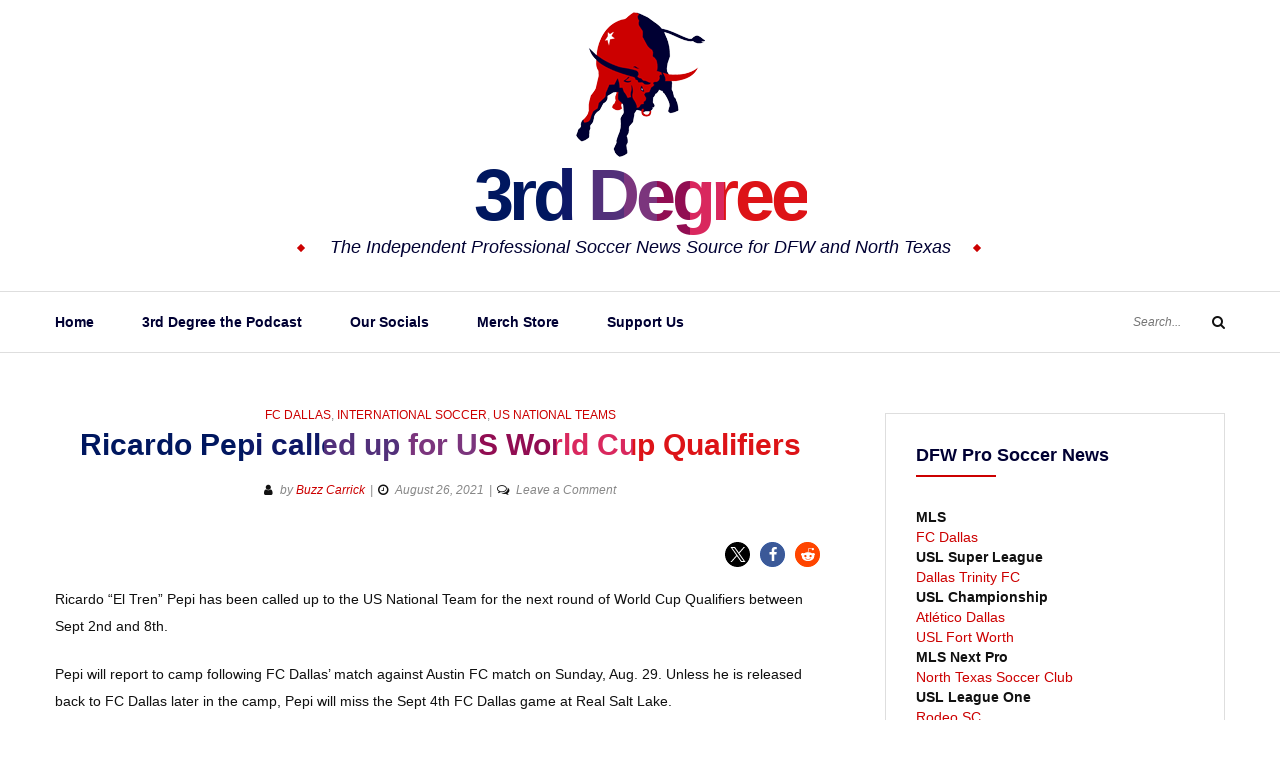

--- FILE ---
content_type: text/html; charset=UTF-8
request_url: https://3rddegree.net/ricardo-pepi-called-up-for-us-world-cup-qualifiers
body_size: 31797
content:
<!DOCTYPE html>
<html class="no-js" lang="en-US">
<head>
	<meta charset="UTF-8">
	<meta name="viewport" content="width=device-width, initial-scale=1">
	<link rel="profile" href="http://gmpg.org/xfn/11">
	<script type="text/javascript">
/* <![CDATA[ */
(()=>{var e={};e.g=function(){if("object"==typeof globalThis)return globalThis;try{return this||new Function("return this")()}catch(e){if("object"==typeof window)return window}}(),function({ampUrl:n,isCustomizePreview:t,isAmpDevMode:r,noampQueryVarName:o,noampQueryVarValue:s,disabledStorageKey:i,mobileUserAgents:a,regexRegex:c}){if("undefined"==typeof sessionStorage)return;const d=new RegExp(c);if(!a.some((e=>{const n=e.match(d);return!(!n||!new RegExp(n[1],n[2]).test(navigator.userAgent))||navigator.userAgent.includes(e)})))return;e.g.addEventListener("DOMContentLoaded",(()=>{const e=document.getElementById("amp-mobile-version-switcher");if(!e)return;e.hidden=!1;const n=e.querySelector("a[href]");n&&n.addEventListener("click",(()=>{sessionStorage.removeItem(i)}))}));const g=r&&["paired-browsing-non-amp","paired-browsing-amp"].includes(window.name);if(sessionStorage.getItem(i)||t||g)return;const u=new URL(location.href),m=new URL(n);m.hash=u.hash,u.searchParams.has(o)&&s===u.searchParams.get(o)?sessionStorage.setItem(i,"1"):m.href!==u.href&&(window.stop(),location.replace(m.href))}({"ampUrl":"https:\/\/3rddegree.net\/ricardo-pepi-called-up-for-us-world-cup-qualifiers?amp=1","noampQueryVarName":"noamp","noampQueryVarValue":"mobile","disabledStorageKey":"amp_mobile_redirect_disabled","mobileUserAgents":["Mobile","Android","Silk\/","Kindle","BlackBerry","Opera Mini","Opera Mobi"],"regexRegex":"^\\\/((?:.|\\n)+)\\\/([i]*)$","isCustomizePreview":false,"isAmpDevMode":false})})();
/* ]]> */
</script>
<meta name='robots' content='index, follow, max-image-preview:large, max-snippet:-1, max-video-preview:-1' />
	<style>img:is([sizes="auto" i], [sizes^="auto," i]) { contain-intrinsic-size: 3000px 1500px }</style>
	<link rel="canonical" href="https://3rddegree.net/ricardo-pepi-called-up-for-us-world-cup-qualifiers">
<meta name="description" content="Ricardo &quot;El Tren&quot; Pepi has been called up to the US National Team for the next round of World Cup Qualifiers between Sept 2nd and 8th.">
<meta property="og:title" content="Ricardo Pepi called up for US World Cup Qualifiers - 3rd Degree">
<meta property="og:type" content="article">
<meta property="og:image" content="https://3rddegree.net/wp-content/uploads/2021/08/Pepi-USA.jpg">
<meta property="og:image:width" content="1000">
<meta property="og:image:height" content="600">
<meta property="og:image:alt" content="Pepi USA">
<meta property="og:description" content="Ricardo &quot;El Tren&quot; Pepi has been called up to the US National Team for the next round of World Cup Qualifiers between Sept 2nd and 8th.">
<meta property="og:url" content="https://3rddegree.net/ricardo-pepi-called-up-for-us-world-cup-qualifiers">
<meta property="og:locale" content="en_US">
<meta property="og:site_name" content="3rd Degree">
<meta property="article:published_time" content="2021-08-26T12:57:07-05:00">
<meta property="article:modified_time" content="2021-08-26T12:57:11-05:00">
<meta property="og:updated_time" content="2021-08-26T12:57:11-05:00">
<meta property="article:section" content="FC Dallas">
<meta property="article:tag" content="Ricardo Pepi">
<meta name="twitter:card" content="summary_large_image">
<meta name="twitter:image" content="https://3rddegree.net/wp-content/uploads/2021/08/Pepi-USA.jpg">

	<!-- This site is optimized with the Yoast SEO plugin v26.8 - https://yoast.com/product/yoast-seo-wordpress/ -->
	<title>Ricardo Pepi called up for US World Cup Qualifiers - 3rd Degree</title>
	<meta name="description" content="The Independent FC Dallas &amp; North Texas Soccer Site." />
	<link rel="canonical" href="https://3rddegree.net/ricardo-pepi-called-up-for-us-world-cup-qualifiers" />
	<meta property="og:locale" content="en_US" />
	<meta property="og:type" content="article" />
	<meta property="og:title" content="Ricardo Pepi called up for US World Cup Qualifiers - 3rd Degree" />
	<meta property="og:description" content="The Independent FC Dallas &amp; North Texas Soccer Site." />
	<meta property="og:url" content="https://3rddegree.net/ricardo-pepi-called-up-for-us-world-cup-qualifiers" />
	<meta property="og:site_name" content="3rd Degree" />
	<meta property="article:publisher" content="https://www.facebook.com/third.degree" />
	<meta property="article:author" content="https://www.facebook.com/third.degree" />
	<meta property="article:published_time" content="2021-08-26T17:57:07+00:00" />
	<meta property="article:modified_time" content="2021-08-26T17:57:11+00:00" />
	<meta property="og:image" content="https://3rddegree.net/wp-content/uploads/2021/08/Pepi-USA.jpg" />
	<meta property="og:image:width" content="1000" />
	<meta property="og:image:height" content="600" />
	<meta property="og:image:type" content="image/jpeg" />
	<meta name="author" content="Buzz Carrick" />
	<meta name="twitter:card" content="summary_large_image" />
	<meta name="twitter:creator" content="@3rdDegreeNet" />
	<meta name="twitter:site" content="@3rdDegreeNet" />
	<meta name="twitter:label1" content="Written by" />
	<meta name="twitter:data1" content="Buzz Carrick" />
	<meta name="twitter:label2" content="Est. reading time" />
	<meta name="twitter:data2" content="2 minutes" />
	<script type="application/ld+json" class="yoast-schema-graph">{"@context":"https://schema.org","@graph":[{"@type":"NewsArticle","@id":"https://3rddegree.net/ricardo-pepi-called-up-for-us-world-cup-qualifiers#article","isPartOf":{"@id":"https://3rddegree.net/ricardo-pepi-called-up-for-us-world-cup-qualifiers"},"author":{"name":"Buzz Carrick","@id":"https://3rddegree.live-website.com/#/schema/person/1b36ebc9c676e99a774b0cc203d84fdb"},"headline":"Ricardo Pepi called up for US World Cup Qualifiers","datePublished":"2021-08-26T17:57:07+00:00","dateModified":"2021-08-26T17:57:11+00:00","mainEntityOfPage":{"@id":"https://3rddegree.net/ricardo-pepi-called-up-for-us-world-cup-qualifiers"},"wordCount":394,"commentCount":0,"publisher":{"@id":"https://3rddegree.live-website.com/#organization"},"image":{"@id":"https://3rddegree.net/ricardo-pepi-called-up-for-us-world-cup-qualifiers#primaryimage"},"thumbnailUrl":"https://3rddegree.net/wp-content/uploads/2021/08/Pepi-USA.jpg","keywords":["Ricardo Pepi"],"articleSection":["FC Dallas","International Soccer","US National Teams"],"inLanguage":"en-US","potentialAction":[{"@type":"CommentAction","name":"Comment","target":["https://3rddegree.net/ricardo-pepi-called-up-for-us-world-cup-qualifiers#respond"]}]},{"@type":"WebPage","@id":"https://3rddegree.net/ricardo-pepi-called-up-for-us-world-cup-qualifiers","url":"https://3rddegree.net/ricardo-pepi-called-up-for-us-world-cup-qualifiers","name":"Ricardo Pepi called up for US World Cup Qualifiers - 3rd Degree","isPartOf":{"@id":"https://3rddegree.live-website.com/#website"},"primaryImageOfPage":{"@id":"https://3rddegree.net/ricardo-pepi-called-up-for-us-world-cup-qualifiers#primaryimage"},"image":{"@id":"https://3rddegree.net/ricardo-pepi-called-up-for-us-world-cup-qualifiers#primaryimage"},"thumbnailUrl":"https://3rddegree.net/wp-content/uploads/2021/08/Pepi-USA.jpg","datePublished":"2021-08-26T17:57:07+00:00","dateModified":"2021-08-26T17:57:11+00:00","description":"The Independent FC Dallas & North Texas Soccer Site.","breadcrumb":{"@id":"https://3rddegree.net/ricardo-pepi-called-up-for-us-world-cup-qualifiers#breadcrumb"},"inLanguage":"en-US","potentialAction":[{"@type":"ReadAction","target":["https://3rddegree.net/ricardo-pepi-called-up-for-us-world-cup-qualifiers"]}]},{"@type":"ImageObject","inLanguage":"en-US","@id":"https://3rddegree.net/ricardo-pepi-called-up-for-us-world-cup-qualifiers#primaryimage","url":"https://3rddegree.net/wp-content/uploads/2021/08/Pepi-USA.jpg","contentUrl":"https://3rddegree.net/wp-content/uploads/2021/08/Pepi-USA.jpg","width":1000,"height":600,"caption":"Ricardo Pepi USA. (Courtesy US Soccer)"},{"@type":"BreadcrumbList","@id":"https://3rddegree.net/ricardo-pepi-called-up-for-us-world-cup-qualifiers#breadcrumb","itemListElement":[{"@type":"ListItem","position":1,"name":"Home","item":"https://3rddegree.live-website.com/"},{"@type":"ListItem","position":2,"name":"Ricardo Pepi called up for US World Cup Qualifiers"}]},{"@type":"WebSite","@id":"https://3rddegree.live-website.com/#website","url":"https://3rddegree.live-website.com/","name":"3rd Degree","description":"The Independent Professional Soccer News Source for DFW and North Texas","publisher":{"@id":"https://3rddegree.live-website.com/#organization"},"potentialAction":[{"@type":"SearchAction","target":{"@type":"EntryPoint","urlTemplate":"https://3rddegree.live-website.com/?s={search_term_string}"},"query-input":{"@type":"PropertyValueSpecification","valueRequired":true,"valueName":"search_term_string"}}],"inLanguage":"en-US"},{"@type":"Organization","@id":"https://3rddegree.live-website.com/#organization","name":"3rd Degree","url":"https://3rddegree.live-website.com/","logo":{"@type":"ImageObject","inLanguage":"en-US","@id":"https://3rddegree.live-website.com/#/schema/logo/image/","url":"https://3rddegree.net/wp-content/uploads/2019/10/3rd-Degree-toro_sm.jpg","contentUrl":"https://3rddegree.net/wp-content/uploads/2019/10/3rd-Degree-toro_sm.jpg","width":150,"height":150,"caption":"3rd Degree"},"image":{"@id":"https://3rddegree.live-website.com/#/schema/logo/image/"},"sameAs":["https://www.facebook.com/third.degree","https://x.com/3rdDegreeNet","https://www.instagram.com/thirddegreenet/","https://www.youtube.com/channel/UCrHbe19zJVzAt6QF3RDJoPQ"]},{"@type":"Person","@id":"https://3rddegree.live-website.com/#/schema/person/1b36ebc9c676e99a774b0cc203d84fdb","name":"Buzz Carrick","image":{"@type":"ImageObject","inLanguage":"en-US","@id":"https://3rddegree.live-website.com/#/schema/person/image/","url":"https://secure.gravatar.com/avatar/4c4aa23ce8dfff3181aaa081669290d8?s=96&d=mm&r=pg","contentUrl":"https://secure.gravatar.com/avatar/4c4aa23ce8dfff3181aaa081669290d8?s=96&d=mm&r=pg","caption":"Buzz Carrick"},"description":"Buzz Carrick is the founder and editor of 3rd Degree. He has covered FC Dallas since October of 1997.","sameAs":["https://www.3rddegree.net","https://www.facebook.com/third.degree","thirddegreenet","https://x.com/3rdDegreeNet","https://www.youtube.com/channel/UCrHbe19zJVzAt6QF3RDJoPQ"],"url":"https://3rddegree.net/author/trd_d3g-a4min"}]}</script>
	<!-- / Yoast SEO plugin. -->


<link rel='dns-prefetch' href='//news.google.com' />
<link rel='dns-prefetch' href='//www.googletagmanager.com' />
<link rel='dns-prefetch' href='//maxcdn.bootstrapcdn.com' />
<link rel='dns-prefetch' href='//fonts.googleapis.com' />
<link rel='dns-prefetch' href='//fundingchoicesmessages.google.com' />
<link rel="alternate" type="application/rss+xml" title="3rd Degree &raquo; Feed" href="https://3rddegree.net/feed" />
<link rel="alternate" type="application/rss+xml" title="3rd Degree &raquo; Comments Feed" href="https://3rddegree.net/comments/feed" />
<link rel="alternate" type="application/rss+xml" title="3rd Degree &raquo; Ricardo Pepi called up for US World Cup Qualifiers Comments Feed" href="https://3rddegree.net/ricardo-pepi-called-up-for-us-world-cup-qualifiers/feed" />
<script type="text/javascript">
/* <![CDATA[ */
window._wpemojiSettings = {"baseUrl":"https:\/\/s.w.org\/images\/core\/emoji\/15.0.3\/72x72\/","ext":".png","svgUrl":"https:\/\/s.w.org\/images\/core\/emoji\/15.0.3\/svg\/","svgExt":".svg","source":{"concatemoji":"https:\/\/3rddegree.net\/wp-includes\/js\/wp-emoji-release.min.js?ver=6.7.2"}};
/*! This file is auto-generated */
!function(i,n){var o,s,e;function c(e){try{var t={supportTests:e,timestamp:(new Date).valueOf()};sessionStorage.setItem(o,JSON.stringify(t))}catch(e){}}function p(e,t,n){e.clearRect(0,0,e.canvas.width,e.canvas.height),e.fillText(t,0,0);var t=new Uint32Array(e.getImageData(0,0,e.canvas.width,e.canvas.height).data),r=(e.clearRect(0,0,e.canvas.width,e.canvas.height),e.fillText(n,0,0),new Uint32Array(e.getImageData(0,0,e.canvas.width,e.canvas.height).data));return t.every(function(e,t){return e===r[t]})}function u(e,t,n){switch(t){case"flag":return n(e,"\ud83c\udff3\ufe0f\u200d\u26a7\ufe0f","\ud83c\udff3\ufe0f\u200b\u26a7\ufe0f")?!1:!n(e,"\ud83c\uddfa\ud83c\uddf3","\ud83c\uddfa\u200b\ud83c\uddf3")&&!n(e,"\ud83c\udff4\udb40\udc67\udb40\udc62\udb40\udc65\udb40\udc6e\udb40\udc67\udb40\udc7f","\ud83c\udff4\u200b\udb40\udc67\u200b\udb40\udc62\u200b\udb40\udc65\u200b\udb40\udc6e\u200b\udb40\udc67\u200b\udb40\udc7f");case"emoji":return!n(e,"\ud83d\udc26\u200d\u2b1b","\ud83d\udc26\u200b\u2b1b")}return!1}function f(e,t,n){var r="undefined"!=typeof WorkerGlobalScope&&self instanceof WorkerGlobalScope?new OffscreenCanvas(300,150):i.createElement("canvas"),a=r.getContext("2d",{willReadFrequently:!0}),o=(a.textBaseline="top",a.font="600 32px Arial",{});return e.forEach(function(e){o[e]=t(a,e,n)}),o}function t(e){var t=i.createElement("script");t.src=e,t.defer=!0,i.head.appendChild(t)}"undefined"!=typeof Promise&&(o="wpEmojiSettingsSupports",s=["flag","emoji"],n.supports={everything:!0,everythingExceptFlag:!0},e=new Promise(function(e){i.addEventListener("DOMContentLoaded",e,{once:!0})}),new Promise(function(t){var n=function(){try{var e=JSON.parse(sessionStorage.getItem(o));if("object"==typeof e&&"number"==typeof e.timestamp&&(new Date).valueOf()<e.timestamp+604800&&"object"==typeof e.supportTests)return e.supportTests}catch(e){}return null}();if(!n){if("undefined"!=typeof Worker&&"undefined"!=typeof OffscreenCanvas&&"undefined"!=typeof URL&&URL.createObjectURL&&"undefined"!=typeof Blob)try{var e="postMessage("+f.toString()+"("+[JSON.stringify(s),u.toString(),p.toString()].join(",")+"));",r=new Blob([e],{type:"text/javascript"}),a=new Worker(URL.createObjectURL(r),{name:"wpTestEmojiSupports"});return void(a.onmessage=function(e){c(n=e.data),a.terminate(),t(n)})}catch(e){}c(n=f(s,u,p))}t(n)}).then(function(e){for(var t in e)n.supports[t]=e[t],n.supports.everything=n.supports.everything&&n.supports[t],"flag"!==t&&(n.supports.everythingExceptFlag=n.supports.everythingExceptFlag&&n.supports[t]);n.supports.everythingExceptFlag=n.supports.everythingExceptFlag&&!n.supports.flag,n.DOMReady=!1,n.readyCallback=function(){n.DOMReady=!0}}).then(function(){return e}).then(function(){var e;n.supports.everything||(n.readyCallback(),(e=n.source||{}).concatemoji?t(e.concatemoji):e.wpemoji&&e.twemoji&&(t(e.twemoji),t(e.wpemoji)))}))}((window,document),window._wpemojiSettings);
/* ]]> */
</script>
<style id='wp-emoji-styles-inline-css' type='text/css'>

	img.wp-smiley, img.emoji {
		display: inline !important;
		border: none !important;
		box-shadow: none !important;
		height: 1em !important;
		width: 1em !important;
		margin: 0 0.07em !important;
		vertical-align: -0.1em !important;
		background: none !important;
		padding: 0 !important;
	}
</style>
<link rel='stylesheet' id='wp-block-library-css' href='https://3rddegree.net/wp-includes/css/dist/block-library/style.min.css?ver=6.7.2' type='text/css' media='all' />
<style id='classic-theme-styles-inline-css' type='text/css'>
/*! This file is auto-generated */
.wp-block-button__link{color:#fff;background-color:#32373c;border-radius:9999px;box-shadow:none;text-decoration:none;padding:calc(.667em + 2px) calc(1.333em + 2px);font-size:1.125em}.wp-block-file__button{background:#32373c;color:#fff;text-decoration:none}
</style>
<style id='global-styles-inline-css' type='text/css'>
:root{--wp--preset--aspect-ratio--square: 1;--wp--preset--aspect-ratio--4-3: 4/3;--wp--preset--aspect-ratio--3-4: 3/4;--wp--preset--aspect-ratio--3-2: 3/2;--wp--preset--aspect-ratio--2-3: 2/3;--wp--preset--aspect-ratio--16-9: 16/9;--wp--preset--aspect-ratio--9-16: 9/16;--wp--preset--color--black: #000000;--wp--preset--color--cyan-bluish-gray: #abb8c3;--wp--preset--color--white: #ffffff;--wp--preset--color--pale-pink: #f78da7;--wp--preset--color--vivid-red: #cf2e2e;--wp--preset--color--luminous-vivid-orange: #ff6900;--wp--preset--color--luminous-vivid-amber: #fcb900;--wp--preset--color--light-green-cyan: #7bdcb5;--wp--preset--color--vivid-green-cyan: #00d084;--wp--preset--color--pale-cyan-blue: #8ed1fc;--wp--preset--color--vivid-cyan-blue: #0693e3;--wp--preset--color--vivid-purple: #9b51e0;--wp--preset--gradient--vivid-cyan-blue-to-vivid-purple: linear-gradient(135deg,rgba(6,147,227,1) 0%,rgb(155,81,224) 100%);--wp--preset--gradient--light-green-cyan-to-vivid-green-cyan: linear-gradient(135deg,rgb(122,220,180) 0%,rgb(0,208,130) 100%);--wp--preset--gradient--luminous-vivid-amber-to-luminous-vivid-orange: linear-gradient(135deg,rgba(252,185,0,1) 0%,rgba(255,105,0,1) 100%);--wp--preset--gradient--luminous-vivid-orange-to-vivid-red: linear-gradient(135deg,rgba(255,105,0,1) 0%,rgb(207,46,46) 100%);--wp--preset--gradient--very-light-gray-to-cyan-bluish-gray: linear-gradient(135deg,rgb(238,238,238) 0%,rgb(169,184,195) 100%);--wp--preset--gradient--cool-to-warm-spectrum: linear-gradient(135deg,rgb(74,234,220) 0%,rgb(151,120,209) 20%,rgb(207,42,186) 40%,rgb(238,44,130) 60%,rgb(251,105,98) 80%,rgb(254,248,76) 100%);--wp--preset--gradient--blush-light-purple: linear-gradient(135deg,rgb(255,206,236) 0%,rgb(152,150,240) 100%);--wp--preset--gradient--blush-bordeaux: linear-gradient(135deg,rgb(254,205,165) 0%,rgb(254,45,45) 50%,rgb(107,0,62) 100%);--wp--preset--gradient--luminous-dusk: linear-gradient(135deg,rgb(255,203,112) 0%,rgb(199,81,192) 50%,rgb(65,88,208) 100%);--wp--preset--gradient--pale-ocean: linear-gradient(135deg,rgb(255,245,203) 0%,rgb(182,227,212) 50%,rgb(51,167,181) 100%);--wp--preset--gradient--electric-grass: linear-gradient(135deg,rgb(202,248,128) 0%,rgb(113,206,126) 100%);--wp--preset--gradient--midnight: linear-gradient(135deg,rgb(2,3,129) 0%,rgb(40,116,252) 100%);--wp--preset--font-size--small: 13px;--wp--preset--font-size--medium: 20px;--wp--preset--font-size--large: 36px;--wp--preset--font-size--x-large: 42px;--wp--preset--spacing--20: 0.44rem;--wp--preset--spacing--30: 0.67rem;--wp--preset--spacing--40: 1rem;--wp--preset--spacing--50: 1.5rem;--wp--preset--spacing--60: 2.25rem;--wp--preset--spacing--70: 3.38rem;--wp--preset--spacing--80: 5.06rem;--wp--preset--shadow--natural: 6px 6px 9px rgba(0, 0, 0, 0.2);--wp--preset--shadow--deep: 12px 12px 50px rgba(0, 0, 0, 0.4);--wp--preset--shadow--sharp: 6px 6px 0px rgba(0, 0, 0, 0.2);--wp--preset--shadow--outlined: 6px 6px 0px -3px rgba(255, 255, 255, 1), 6px 6px rgba(0, 0, 0, 1);--wp--preset--shadow--crisp: 6px 6px 0px rgba(0, 0, 0, 1);}:where(.is-layout-flex){gap: 0.5em;}:where(.is-layout-grid){gap: 0.5em;}body .is-layout-flex{display: flex;}.is-layout-flex{flex-wrap: wrap;align-items: center;}.is-layout-flex > :is(*, div){margin: 0;}body .is-layout-grid{display: grid;}.is-layout-grid > :is(*, div){margin: 0;}:where(.wp-block-columns.is-layout-flex){gap: 2em;}:where(.wp-block-columns.is-layout-grid){gap: 2em;}:where(.wp-block-post-template.is-layout-flex){gap: 1.25em;}:where(.wp-block-post-template.is-layout-grid){gap: 1.25em;}.has-black-color{color: var(--wp--preset--color--black) !important;}.has-cyan-bluish-gray-color{color: var(--wp--preset--color--cyan-bluish-gray) !important;}.has-white-color{color: var(--wp--preset--color--white) !important;}.has-pale-pink-color{color: var(--wp--preset--color--pale-pink) !important;}.has-vivid-red-color{color: var(--wp--preset--color--vivid-red) !important;}.has-luminous-vivid-orange-color{color: var(--wp--preset--color--luminous-vivid-orange) !important;}.has-luminous-vivid-amber-color{color: var(--wp--preset--color--luminous-vivid-amber) !important;}.has-light-green-cyan-color{color: var(--wp--preset--color--light-green-cyan) !important;}.has-vivid-green-cyan-color{color: var(--wp--preset--color--vivid-green-cyan) !important;}.has-pale-cyan-blue-color{color: var(--wp--preset--color--pale-cyan-blue) !important;}.has-vivid-cyan-blue-color{color: var(--wp--preset--color--vivid-cyan-blue) !important;}.has-vivid-purple-color{color: var(--wp--preset--color--vivid-purple) !important;}.has-black-background-color{background-color: var(--wp--preset--color--black) !important;}.has-cyan-bluish-gray-background-color{background-color: var(--wp--preset--color--cyan-bluish-gray) !important;}.has-white-background-color{background-color: var(--wp--preset--color--white) !important;}.has-pale-pink-background-color{background-color: var(--wp--preset--color--pale-pink) !important;}.has-vivid-red-background-color{background-color: var(--wp--preset--color--vivid-red) !important;}.has-luminous-vivid-orange-background-color{background-color: var(--wp--preset--color--luminous-vivid-orange) !important;}.has-luminous-vivid-amber-background-color{background-color: var(--wp--preset--color--luminous-vivid-amber) !important;}.has-light-green-cyan-background-color{background-color: var(--wp--preset--color--light-green-cyan) !important;}.has-vivid-green-cyan-background-color{background-color: var(--wp--preset--color--vivid-green-cyan) !important;}.has-pale-cyan-blue-background-color{background-color: var(--wp--preset--color--pale-cyan-blue) !important;}.has-vivid-cyan-blue-background-color{background-color: var(--wp--preset--color--vivid-cyan-blue) !important;}.has-vivid-purple-background-color{background-color: var(--wp--preset--color--vivid-purple) !important;}.has-black-border-color{border-color: var(--wp--preset--color--black) !important;}.has-cyan-bluish-gray-border-color{border-color: var(--wp--preset--color--cyan-bluish-gray) !important;}.has-white-border-color{border-color: var(--wp--preset--color--white) !important;}.has-pale-pink-border-color{border-color: var(--wp--preset--color--pale-pink) !important;}.has-vivid-red-border-color{border-color: var(--wp--preset--color--vivid-red) !important;}.has-luminous-vivid-orange-border-color{border-color: var(--wp--preset--color--luminous-vivid-orange) !important;}.has-luminous-vivid-amber-border-color{border-color: var(--wp--preset--color--luminous-vivid-amber) !important;}.has-light-green-cyan-border-color{border-color: var(--wp--preset--color--light-green-cyan) !important;}.has-vivid-green-cyan-border-color{border-color: var(--wp--preset--color--vivid-green-cyan) !important;}.has-pale-cyan-blue-border-color{border-color: var(--wp--preset--color--pale-cyan-blue) !important;}.has-vivid-cyan-blue-border-color{border-color: var(--wp--preset--color--vivid-cyan-blue) !important;}.has-vivid-purple-border-color{border-color: var(--wp--preset--color--vivid-purple) !important;}.has-vivid-cyan-blue-to-vivid-purple-gradient-background{background: var(--wp--preset--gradient--vivid-cyan-blue-to-vivid-purple) !important;}.has-light-green-cyan-to-vivid-green-cyan-gradient-background{background: var(--wp--preset--gradient--light-green-cyan-to-vivid-green-cyan) !important;}.has-luminous-vivid-amber-to-luminous-vivid-orange-gradient-background{background: var(--wp--preset--gradient--luminous-vivid-amber-to-luminous-vivid-orange) !important;}.has-luminous-vivid-orange-to-vivid-red-gradient-background{background: var(--wp--preset--gradient--luminous-vivid-orange-to-vivid-red) !important;}.has-very-light-gray-to-cyan-bluish-gray-gradient-background{background: var(--wp--preset--gradient--very-light-gray-to-cyan-bluish-gray) !important;}.has-cool-to-warm-spectrum-gradient-background{background: var(--wp--preset--gradient--cool-to-warm-spectrum) !important;}.has-blush-light-purple-gradient-background{background: var(--wp--preset--gradient--blush-light-purple) !important;}.has-blush-bordeaux-gradient-background{background: var(--wp--preset--gradient--blush-bordeaux) !important;}.has-luminous-dusk-gradient-background{background: var(--wp--preset--gradient--luminous-dusk) !important;}.has-pale-ocean-gradient-background{background: var(--wp--preset--gradient--pale-ocean) !important;}.has-electric-grass-gradient-background{background: var(--wp--preset--gradient--electric-grass) !important;}.has-midnight-gradient-background{background: var(--wp--preset--gradient--midnight) !important;}.has-small-font-size{font-size: var(--wp--preset--font-size--small) !important;}.has-medium-font-size{font-size: var(--wp--preset--font-size--medium) !important;}.has-large-font-size{font-size: var(--wp--preset--font-size--large) !important;}.has-x-large-font-size{font-size: var(--wp--preset--font-size--x-large) !important;}
:where(.wp-block-post-template.is-layout-flex){gap: 1.25em;}:where(.wp-block-post-template.is-layout-grid){gap: 1.25em;}
:where(.wp-block-columns.is-layout-flex){gap: 2em;}:where(.wp-block-columns.is-layout-grid){gap: 2em;}
:root :where(.wp-block-pullquote){font-size: 1.5em;line-height: 1.6;}
</style>
<link crossorigin="anonymous" rel='stylesheet' id='font-awesome-css' href='//maxcdn.bootstrapcdn.com/font-awesome/4.7.0/css/font-awesome.min.css?ver=4.2.0' type='text/css' media='all' />
<link crossorigin="anonymous" rel='stylesheet' id='yosemite-fonts-css' href='https://fonts.googleapis.com/css?family=Lora%3A400%2C400i%2C700%2C700i%7CJosefin+Slab%3A400%7CLibre+Baskerville%3A400%2C400i%2C700&#038;subset=latin%2Clatin-ext&#038;ver=6.7.2' type='text/css' media='all' />
<link rel='stylesheet' id='yosemite-style-css' href='https://3rddegree.net/wp-content/themes/yosemite-lite/style.css?ver=6.7.2' type='text/css' media='all' />
<script type="text/javascript" src="https://3rddegree.net/wp-includes/js/jquery/jquery.min.js?ver=3.7.1" id="jquery-core-js"></script>
<script type="text/javascript" src="https://3rddegree.net/wp-includes/js/jquery/jquery-migrate.min.js?ver=3.4.1" id="jquery-migrate-js"></script>

<!-- Google tag (gtag.js) snippet added by Site Kit -->
<!-- Google Analytics snippet added by Site Kit -->
<script type="text/javascript" src="https://www.googletagmanager.com/gtag/js?id=GT-NMCRK45" id="google_gtagjs-js" async></script>
<script type="text/javascript" id="google_gtagjs-js-after">
/* <![CDATA[ */
window.dataLayer = window.dataLayer || [];function gtag(){dataLayer.push(arguments);}
gtag("set","linker",{"domains":["3rddegree.net"]});
gtag("js", new Date());
gtag("set", "developer_id.dZTNiMT", true);
gtag("config", "GT-NMCRK45", {"googlesitekit_post_date":"20210826","googlesitekit_post_author":"Buzz Carrick"});
/* ]]> */
</script>
<link rel="https://api.w.org/" href="https://3rddegree.net/wp-json/" /><link rel="alternate" title="JSON" type="application/json" href="https://3rddegree.net/wp-json/wp/v2/posts/14778" /><link rel="EditURI" type="application/rsd+xml" title="RSD" href="https://3rddegree.net/xmlrpc.php?rsd" />
<meta name="generator" content="WordPress 6.7.2" />
<link rel='shortlink' href='https://3rddegree.net/?p=14778' />
<link rel="alternate" title="oEmbed (JSON)" type="application/json+oembed" href="https://3rddegree.net/wp-json/oembed/1.0/embed?url=https%3A%2F%2F3rddegree.net%2Fricardo-pepi-called-up-for-us-world-cup-qualifiers" />
<link rel="alternate" title="oEmbed (XML)" type="text/xml+oembed" href="https://3rddegree.net/wp-json/oembed/1.0/embed?url=https%3A%2F%2F3rddegree.net%2Fricardo-pepi-called-up-for-us-world-cup-qualifiers&#038;format=xml" />
<meta name="generator" content="Site Kit by Google 1.170.0" /><!-- Global site tag (gtag.js) - Google Analytics -->
<script async src="https://www.googletagmanager.com/gtag/js?id=UA-1592405-1"></script>
<script>
  window.dataLayer = window.dataLayer || [];
  function gtag(){dataLayer.push(arguments);}
  gtag('js', new Date());

  gtag('config', 'UA-1592405-1');
</script>

<!--adsense -->
<script async src="https://pagead2.googlesyndication.com/pagead/js/adsbygoogle.js?client=ca-pub-4831588736880582"
     crossorigin="anonymous"></script>
<link rel="alternate" type="text/html" media="only screen and (max-width: 640px)" href="https://3rddegree.net/ricardo-pepi-called-up-for-us-world-cup-qualifiers?amp=1"><link rel="pingback" href="https://3rddegree.net/xmlrpc.php">	<script>document.documentElement.className = document.documentElement.className.replace( 'no-js', 'js' );</script>
	
<!-- Google AdSense meta tags added by Site Kit -->
<meta name="google-adsense-platform-account" content="ca-host-pub-2644536267352236">
<meta name="google-adsense-platform-domain" content="sitekit.withgoogle.com">
<!-- End Google AdSense meta tags added by Site Kit -->
		<style type="text/css">
					.site-title a,
			.site-description {
				color: #000033;
			}
				</style>
		<link rel="amphtml" href="https://3rddegree.net/ricardo-pepi-called-up-for-us-world-cup-qualifiers?amp=1">
<!-- Google AdSense Ad Blocking Recovery snippet added by Site Kit -->
<script async src="https://fundingchoicesmessages.google.com/i/pub-4831588736880582?ers=1" nonce="rAQxhCFJc1vBNWS-Fy3GWQ"></script><script nonce="rAQxhCFJc1vBNWS-Fy3GWQ">(function() {function signalGooglefcPresent() {if (!window.frames['googlefcPresent']) {if (document.body) {const iframe = document.createElement('iframe'); iframe.style = 'width: 0; height: 0; border: none; z-index: -1000; left: -1000px; top: -1000px;'; iframe.style.display = 'none'; iframe.name = 'googlefcPresent'; document.body.appendChild(iframe);} else {setTimeout(signalGooglefcPresent, 0);}}}signalGooglefcPresent();})();</script>
<!-- End Google AdSense Ad Blocking Recovery snippet added by Site Kit -->

<!-- Google AdSense Ad Blocking Recovery Error Protection snippet added by Site Kit -->
<script>(function(){'use strict';function aa(a){var b=0;return function(){return b<a.length?{done:!1,value:a[b++]}:{done:!0}}}var ba="function"==typeof Object.defineProperties?Object.defineProperty:function(a,b,c){if(a==Array.prototype||a==Object.prototype)return a;a[b]=c.value;return a};
function ca(a){a=["object"==typeof globalThis&&globalThis,a,"object"==typeof window&&window,"object"==typeof self&&self,"object"==typeof global&&global];for(var b=0;b<a.length;++b){var c=a[b];if(c&&c.Math==Math)return c}throw Error("Cannot find global object");}var da=ca(this);function k(a,b){if(b)a:{var c=da;a=a.split(".");for(var d=0;d<a.length-1;d++){var e=a[d];if(!(e in c))break a;c=c[e]}a=a[a.length-1];d=c[a];b=b(d);b!=d&&null!=b&&ba(c,a,{configurable:!0,writable:!0,value:b})}}
function ea(a){return a.raw=a}function m(a){var b="undefined"!=typeof Symbol&&Symbol.iterator&&a[Symbol.iterator];if(b)return b.call(a);if("number"==typeof a.length)return{next:aa(a)};throw Error(String(a)+" is not an iterable or ArrayLike");}function fa(a){for(var b,c=[];!(b=a.next()).done;)c.push(b.value);return c}var ha="function"==typeof Object.create?Object.create:function(a){function b(){}b.prototype=a;return new b},n;
if("function"==typeof Object.setPrototypeOf)n=Object.setPrototypeOf;else{var q;a:{var ia={a:!0},ja={};try{ja.__proto__=ia;q=ja.a;break a}catch(a){}q=!1}n=q?function(a,b){a.__proto__=b;if(a.__proto__!==b)throw new TypeError(a+" is not extensible");return a}:null}var ka=n;
function r(a,b){a.prototype=ha(b.prototype);a.prototype.constructor=a;if(ka)ka(a,b);else for(var c in b)if("prototype"!=c)if(Object.defineProperties){var d=Object.getOwnPropertyDescriptor(b,c);d&&Object.defineProperty(a,c,d)}else a[c]=b[c];a.A=b.prototype}function la(){for(var a=Number(this),b=[],c=a;c<arguments.length;c++)b[c-a]=arguments[c];return b}k("Number.MAX_SAFE_INTEGER",function(){return 9007199254740991});
k("Number.isFinite",function(a){return a?a:function(b){return"number"!==typeof b?!1:!isNaN(b)&&Infinity!==b&&-Infinity!==b}});k("Number.isInteger",function(a){return a?a:function(b){return Number.isFinite(b)?b===Math.floor(b):!1}});k("Number.isSafeInteger",function(a){return a?a:function(b){return Number.isInteger(b)&&Math.abs(b)<=Number.MAX_SAFE_INTEGER}});
k("Math.trunc",function(a){return a?a:function(b){b=Number(b);if(isNaN(b)||Infinity===b||-Infinity===b||0===b)return b;var c=Math.floor(Math.abs(b));return 0>b?-c:c}});k("Object.is",function(a){return a?a:function(b,c){return b===c?0!==b||1/b===1/c:b!==b&&c!==c}});k("Array.prototype.includes",function(a){return a?a:function(b,c){var d=this;d instanceof String&&(d=String(d));var e=d.length;c=c||0;for(0>c&&(c=Math.max(c+e,0));c<e;c++){var f=d[c];if(f===b||Object.is(f,b))return!0}return!1}});
k("String.prototype.includes",function(a){return a?a:function(b,c){if(null==this)throw new TypeError("The 'this' value for String.prototype.includes must not be null or undefined");if(b instanceof RegExp)throw new TypeError("First argument to String.prototype.includes must not be a regular expression");return-1!==this.indexOf(b,c||0)}});/*

 Copyright The Closure Library Authors.
 SPDX-License-Identifier: Apache-2.0
*/
var t=this||self;function v(a){return a};var w,x;a:{for(var ma=["CLOSURE_FLAGS"],y=t,z=0;z<ma.length;z++)if(y=y[ma[z]],null==y){x=null;break a}x=y}var na=x&&x[610401301];w=null!=na?na:!1;var A,oa=t.navigator;A=oa?oa.userAgentData||null:null;function B(a){return w?A?A.brands.some(function(b){return(b=b.brand)&&-1!=b.indexOf(a)}):!1:!1}function C(a){var b;a:{if(b=t.navigator)if(b=b.userAgent)break a;b=""}return-1!=b.indexOf(a)};function D(){return w?!!A&&0<A.brands.length:!1}function E(){return D()?B("Chromium"):(C("Chrome")||C("CriOS"))&&!(D()?0:C("Edge"))||C("Silk")};var pa=D()?!1:C("Trident")||C("MSIE");!C("Android")||E();E();C("Safari")&&(E()||(D()?0:C("Coast"))||(D()?0:C("Opera"))||(D()?0:C("Edge"))||(D()?B("Microsoft Edge"):C("Edg/"))||D()&&B("Opera"));var qa={},F=null;var ra="undefined"!==typeof Uint8Array,sa=!pa&&"function"===typeof btoa;function G(){return"function"===typeof BigInt};var H=0,I=0;function ta(a){var b=0>a;a=Math.abs(a);var c=a>>>0;a=Math.floor((a-c)/4294967296);b&&(c=m(ua(c,a)),b=c.next().value,a=c.next().value,c=b);H=c>>>0;I=a>>>0}function va(a,b){b>>>=0;a>>>=0;if(2097151>=b)var c=""+(4294967296*b+a);else G()?c=""+(BigInt(b)<<BigInt(32)|BigInt(a)):(c=(a>>>24|b<<8)&16777215,b=b>>16&65535,a=(a&16777215)+6777216*c+6710656*b,c+=8147497*b,b*=2,1E7<=a&&(c+=Math.floor(a/1E7),a%=1E7),1E7<=c&&(b+=Math.floor(c/1E7),c%=1E7),c=b+wa(c)+wa(a));return c}
function wa(a){a=String(a);return"0000000".slice(a.length)+a}function ua(a,b){b=~b;a?a=~a+1:b+=1;return[a,b]};var J;J="function"===typeof Symbol&&"symbol"===typeof Symbol()?Symbol():void 0;var xa=J?function(a,b){a[J]|=b}:function(a,b){void 0!==a.g?a.g|=b:Object.defineProperties(a,{g:{value:b,configurable:!0,writable:!0,enumerable:!1}})},K=J?function(a){return a[J]|0}:function(a){return a.g|0},L=J?function(a){return a[J]}:function(a){return a.g},M=J?function(a,b){a[J]=b;return a}:function(a,b){void 0!==a.g?a.g=b:Object.defineProperties(a,{g:{value:b,configurable:!0,writable:!0,enumerable:!1}});return a};function ya(a,b){M(b,(a|0)&-14591)}function za(a,b){M(b,(a|34)&-14557)}
function Aa(a){a=a>>14&1023;return 0===a?536870912:a};var N={},Ba={};function Ca(a){return!(!a||"object"!==typeof a||a.g!==Ba)}function Da(a){return null!==a&&"object"===typeof a&&!Array.isArray(a)&&a.constructor===Object}function P(a,b,c){if(!Array.isArray(a)||a.length)return!1;var d=K(a);if(d&1)return!0;if(!(b&&(Array.isArray(b)?b.includes(c):b.has(c))))return!1;M(a,d|1);return!0}Object.freeze(new function(){});Object.freeze(new function(){});var Ea=/^-?([1-9][0-9]*|0)(\.[0-9]+)?$/;var Q;function Fa(a,b){Q=b;a=new a(b);Q=void 0;return a}
function R(a,b,c){null==a&&(a=Q);Q=void 0;if(null==a){var d=96;c?(a=[c],d|=512):a=[];b&&(d=d&-16760833|(b&1023)<<14)}else{if(!Array.isArray(a))throw Error();d=K(a);if(d&64)return a;d|=64;if(c&&(d|=512,c!==a[0]))throw Error();a:{c=a;var e=c.length;if(e){var f=e-1;if(Da(c[f])){d|=256;b=f-(+!!(d&512)-1);if(1024<=b)throw Error();d=d&-16760833|(b&1023)<<14;break a}}if(b){b=Math.max(b,e-(+!!(d&512)-1));if(1024<b)throw Error();d=d&-16760833|(b&1023)<<14}}}M(a,d);return a};function Ga(a){switch(typeof a){case "number":return isFinite(a)?a:String(a);case "boolean":return a?1:0;case "object":if(a)if(Array.isArray(a)){if(P(a,void 0,0))return}else if(ra&&null!=a&&a instanceof Uint8Array){if(sa){for(var b="",c=0,d=a.length-10240;c<d;)b+=String.fromCharCode.apply(null,a.subarray(c,c+=10240));b+=String.fromCharCode.apply(null,c?a.subarray(c):a);a=btoa(b)}else{void 0===b&&(b=0);if(!F){F={};c="ABCDEFGHIJKLMNOPQRSTUVWXYZabcdefghijklmnopqrstuvwxyz0123456789".split("");d=["+/=",
"+/","-_=","-_.","-_"];for(var e=0;5>e;e++){var f=c.concat(d[e].split(""));qa[e]=f;for(var g=0;g<f.length;g++){var h=f[g];void 0===F[h]&&(F[h]=g)}}}b=qa[b];c=Array(Math.floor(a.length/3));d=b[64]||"";for(e=f=0;f<a.length-2;f+=3){var l=a[f],p=a[f+1];h=a[f+2];g=b[l>>2];l=b[(l&3)<<4|p>>4];p=b[(p&15)<<2|h>>6];h=b[h&63];c[e++]=g+l+p+h}g=0;h=d;switch(a.length-f){case 2:g=a[f+1],h=b[(g&15)<<2]||d;case 1:a=a[f],c[e]=b[a>>2]+b[(a&3)<<4|g>>4]+h+d}a=c.join("")}return a}}return a};function Ha(a,b,c){a=Array.prototype.slice.call(a);var d=a.length,e=b&256?a[d-1]:void 0;d+=e?-1:0;for(b=b&512?1:0;b<d;b++)a[b]=c(a[b]);if(e){b=a[b]={};for(var f in e)Object.prototype.hasOwnProperty.call(e,f)&&(b[f]=c(e[f]))}return a}function Ia(a,b,c,d,e){if(null!=a){if(Array.isArray(a))a=P(a,void 0,0)?void 0:e&&K(a)&2?a:Ja(a,b,c,void 0!==d,e);else if(Da(a)){var f={},g;for(g in a)Object.prototype.hasOwnProperty.call(a,g)&&(f[g]=Ia(a[g],b,c,d,e));a=f}else a=b(a,d);return a}}
function Ja(a,b,c,d,e){var f=d||c?K(a):0;d=d?!!(f&32):void 0;a=Array.prototype.slice.call(a);for(var g=0;g<a.length;g++)a[g]=Ia(a[g],b,c,d,e);c&&c(f,a);return a}function Ka(a){return a.s===N?a.toJSON():Ga(a)};function La(a,b,c){c=void 0===c?za:c;if(null!=a){if(ra&&a instanceof Uint8Array)return b?a:new Uint8Array(a);if(Array.isArray(a)){var d=K(a);if(d&2)return a;b&&(b=0===d||!!(d&32)&&!(d&64||!(d&16)));return b?M(a,(d|34)&-12293):Ja(a,La,d&4?za:c,!0,!0)}a.s===N&&(c=a.h,d=L(c),a=d&2?a:Fa(a.constructor,Ma(c,d,!0)));return a}}function Ma(a,b,c){var d=c||b&2?za:ya,e=!!(b&32);a=Ha(a,b,function(f){return La(f,e,d)});xa(a,32|(c?2:0));return a};function Na(a,b){a=a.h;return Oa(a,L(a),b)}function Oa(a,b,c,d){if(-1===c)return null;if(c>=Aa(b)){if(b&256)return a[a.length-1][c]}else{var e=a.length;if(d&&b&256&&(d=a[e-1][c],null!=d))return d;b=c+(+!!(b&512)-1);if(b<e)return a[b]}}function Pa(a,b,c,d,e){var f=Aa(b);if(c>=f||e){var g=b;if(b&256)e=a[a.length-1];else{if(null==d)return;e=a[f+(+!!(b&512)-1)]={};g|=256}e[c]=d;c<f&&(a[c+(+!!(b&512)-1)]=void 0);g!==b&&M(a,g)}else a[c+(+!!(b&512)-1)]=d,b&256&&(a=a[a.length-1],c in a&&delete a[c])}
function Qa(a,b){var c=Ra;var d=void 0===d?!1:d;var e=a.h;var f=L(e),g=Oa(e,f,b,d);if(null!=g&&"object"===typeof g&&g.s===N)c=g;else if(Array.isArray(g)){var h=K(g),l=h;0===l&&(l|=f&32);l|=f&2;l!==h&&M(g,l);c=new c(g)}else c=void 0;c!==g&&null!=c&&Pa(e,f,b,c,d);e=c;if(null==e)return e;a=a.h;f=L(a);f&2||(g=e,c=g.h,h=L(c),g=h&2?Fa(g.constructor,Ma(c,h,!1)):g,g!==e&&(e=g,Pa(a,f,b,e,d)));return e}function Sa(a,b){a=Na(a,b);return null==a||"string"===typeof a?a:void 0}
function Ta(a,b){var c=void 0===c?0:c;a=Na(a,b);if(null!=a)if(b=typeof a,"number"===b?Number.isFinite(a):"string"!==b?0:Ea.test(a))if("number"===typeof a){if(a=Math.trunc(a),!Number.isSafeInteger(a)){ta(a);b=H;var d=I;if(a=d&2147483648)b=~b+1>>>0,d=~d>>>0,0==b&&(d=d+1>>>0);b=4294967296*d+(b>>>0);a=a?-b:b}}else if(b=Math.trunc(Number(a)),Number.isSafeInteger(b))a=String(b);else{if(b=a.indexOf("."),-1!==b&&(a=a.substring(0,b)),!("-"===a[0]?20>a.length||20===a.length&&-922337<Number(a.substring(0,7)):
19>a.length||19===a.length&&922337>Number(a.substring(0,6)))){if(16>a.length)ta(Number(a));else if(G())a=BigInt(a),H=Number(a&BigInt(4294967295))>>>0,I=Number(a>>BigInt(32)&BigInt(4294967295));else{b=+("-"===a[0]);I=H=0;d=a.length;for(var e=b,f=(d-b)%6+b;f<=d;e=f,f+=6)e=Number(a.slice(e,f)),I*=1E6,H=1E6*H+e,4294967296<=H&&(I+=Math.trunc(H/4294967296),I>>>=0,H>>>=0);b&&(b=m(ua(H,I)),a=b.next().value,b=b.next().value,H=a,I=b)}a=H;b=I;b&2147483648?G()?a=""+(BigInt(b|0)<<BigInt(32)|BigInt(a>>>0)):(b=
m(ua(a,b)),a=b.next().value,b=b.next().value,a="-"+va(a,b)):a=va(a,b)}}else a=void 0;return null!=a?a:c}function S(a,b){a=Sa(a,b);return null!=a?a:""};function T(a,b,c){this.h=R(a,b,c)}T.prototype.toJSON=function(){return Ua(this,Ja(this.h,Ka,void 0,void 0,!1),!0)};T.prototype.s=N;T.prototype.toString=function(){return Ua(this,this.h,!1).toString()};
function Ua(a,b,c){var d=a.constructor.v,e=L(c?a.h:b);a=b.length;if(!a)return b;var f;if(Da(c=b[a-1])){a:{var g=c;var h={},l=!1,p;for(p in g)if(Object.prototype.hasOwnProperty.call(g,p)){var u=g[p];if(Array.isArray(u)){var jb=u;if(P(u,d,+p)||Ca(u)&&0===u.size)u=null;u!=jb&&(l=!0)}null!=u?h[p]=u:l=!0}if(l){for(var O in h){g=h;break a}g=null}}g!=c&&(f=!0);a--}for(p=+!!(e&512)-1;0<a;a--){O=a-1;c=b[O];O-=p;if(!(null==c||P(c,d,O)||Ca(c)&&0===c.size))break;var kb=!0}if(!f&&!kb)return b;b=Array.prototype.slice.call(b,
0,a);g&&b.push(g);return b};function Va(a){return function(b){if(null==b||""==b)b=new a;else{b=JSON.parse(b);if(!Array.isArray(b))throw Error(void 0);xa(b,32);b=Fa(a,b)}return b}};function Wa(a){this.h=R(a)}r(Wa,T);var Xa=Va(Wa);var U;function V(a){this.g=a}V.prototype.toString=function(){return this.g+""};var Ya={};function Za(a){if(void 0===U){var b=null;var c=t.trustedTypes;if(c&&c.createPolicy){try{b=c.createPolicy("goog#html",{createHTML:v,createScript:v,createScriptURL:v})}catch(d){t.console&&t.console.error(d.message)}U=b}else U=b}a=(b=U)?b.createScriptURL(a):a;return new V(a,Ya)};function $a(){return Math.floor(2147483648*Math.random()).toString(36)+Math.abs(Math.floor(2147483648*Math.random())^Date.now()).toString(36)};function ab(a,b){b=String(b);"application/xhtml+xml"===a.contentType&&(b=b.toLowerCase());return a.createElement(b)}function bb(a){this.g=a||t.document||document};/*

 SPDX-License-Identifier: Apache-2.0
*/
function cb(a,b){a.src=b instanceof V&&b.constructor===V?b.g:"type_error:TrustedResourceUrl";var c,d;(c=(b=null==(d=(c=(a.ownerDocument&&a.ownerDocument.defaultView||window).document).querySelector)?void 0:d.call(c,"script[nonce]"))?b.nonce||b.getAttribute("nonce")||"":"")&&a.setAttribute("nonce",c)};function db(a){a=void 0===a?document:a;return a.createElement("script")};function eb(a,b,c,d,e,f){try{var g=a.g,h=db(g);h.async=!0;cb(h,b);g.head.appendChild(h);h.addEventListener("load",function(){e();d&&g.head.removeChild(h)});h.addEventListener("error",function(){0<c?eb(a,b,c-1,d,e,f):(d&&g.head.removeChild(h),f())})}catch(l){f()}};var fb=t.atob("aHR0cHM6Ly93d3cuZ3N0YXRpYy5jb20vaW1hZ2VzL2ljb25zL21hdGVyaWFsL3N5c3RlbS8xeC93YXJuaW5nX2FtYmVyXzI0ZHAucG5n"),gb=t.atob("WW91IGFyZSBzZWVpbmcgdGhpcyBtZXNzYWdlIGJlY2F1c2UgYWQgb3Igc2NyaXB0IGJsb2NraW5nIHNvZnR3YXJlIGlzIGludGVyZmVyaW5nIHdpdGggdGhpcyBwYWdlLg=="),hb=t.atob("RGlzYWJsZSBhbnkgYWQgb3Igc2NyaXB0IGJsb2NraW5nIHNvZnR3YXJlLCB0aGVuIHJlbG9hZCB0aGlzIHBhZ2Uu");function ib(a,b,c){this.i=a;this.u=b;this.o=c;this.g=null;this.j=[];this.m=!1;this.l=new bb(this.i)}
function lb(a){if(a.i.body&&!a.m){var b=function(){mb(a);t.setTimeout(function(){nb(a,3)},50)};eb(a.l,a.u,2,!0,function(){t[a.o]||b()},b);a.m=!0}}
function mb(a){for(var b=W(1,5),c=0;c<b;c++){var d=X(a);a.i.body.appendChild(d);a.j.push(d)}b=X(a);b.style.bottom="0";b.style.left="0";b.style.position="fixed";b.style.width=W(100,110).toString()+"%";b.style.zIndex=W(2147483544,2147483644).toString();b.style.backgroundColor=ob(249,259,242,252,219,229);b.style.boxShadow="0 0 12px #888";b.style.color=ob(0,10,0,10,0,10);b.style.display="flex";b.style.justifyContent="center";b.style.fontFamily="Roboto, Arial";c=X(a);c.style.width=W(80,85).toString()+
"%";c.style.maxWidth=W(750,775).toString()+"px";c.style.margin="24px";c.style.display="flex";c.style.alignItems="flex-start";c.style.justifyContent="center";d=ab(a.l.g,"IMG");d.className=$a();d.src=fb;d.alt="Warning icon";d.style.height="24px";d.style.width="24px";d.style.paddingRight="16px";var e=X(a),f=X(a);f.style.fontWeight="bold";f.textContent=gb;var g=X(a);g.textContent=hb;Y(a,e,f);Y(a,e,g);Y(a,c,d);Y(a,c,e);Y(a,b,c);a.g=b;a.i.body.appendChild(a.g);b=W(1,5);for(c=0;c<b;c++)d=X(a),a.i.body.appendChild(d),
a.j.push(d)}function Y(a,b,c){for(var d=W(1,5),e=0;e<d;e++){var f=X(a);b.appendChild(f)}b.appendChild(c);c=W(1,5);for(d=0;d<c;d++)e=X(a),b.appendChild(e)}function W(a,b){return Math.floor(a+Math.random()*(b-a))}function ob(a,b,c,d,e,f){return"rgb("+W(Math.max(a,0),Math.min(b,255)).toString()+","+W(Math.max(c,0),Math.min(d,255)).toString()+","+W(Math.max(e,0),Math.min(f,255)).toString()+")"}function X(a){a=ab(a.l.g,"DIV");a.className=$a();return a}
function nb(a,b){0>=b||null!=a.g&&0!==a.g.offsetHeight&&0!==a.g.offsetWidth||(pb(a),mb(a),t.setTimeout(function(){nb(a,b-1)},50))}function pb(a){for(var b=m(a.j),c=b.next();!c.done;c=b.next())(c=c.value)&&c.parentNode&&c.parentNode.removeChild(c);a.j=[];(b=a.g)&&b.parentNode&&b.parentNode.removeChild(b);a.g=null};function qb(a,b,c,d,e){function f(l){document.body?g(document.body):0<l?t.setTimeout(function(){f(l-1)},e):b()}function g(l){l.appendChild(h);t.setTimeout(function(){h?(0!==h.offsetHeight&&0!==h.offsetWidth?b():a(),h.parentNode&&h.parentNode.removeChild(h)):a()},d)}var h=rb(c);f(3)}function rb(a){var b=document.createElement("div");b.className=a;b.style.width="1px";b.style.height="1px";b.style.position="absolute";b.style.left="-10000px";b.style.top="-10000px";b.style.zIndex="-10000";return b};function Ra(a){this.h=R(a)}r(Ra,T);function sb(a){this.h=R(a)}r(sb,T);var tb=Va(sb);function ub(a){var b=la.apply(1,arguments);if(0===b.length)return Za(a[0]);for(var c=a[0],d=0;d<b.length;d++)c+=encodeURIComponent(b[d])+a[d+1];return Za(c)};function vb(a){if(!a)return null;a=Sa(a,4);var b;null===a||void 0===a?b=null:b=Za(a);return b};var wb=ea([""]),xb=ea([""]);function yb(a,b){this.m=a;this.o=new bb(a.document);this.g=b;this.j=S(this.g,1);this.u=vb(Qa(this.g,2))||ub(wb);this.i=!1;b=vb(Qa(this.g,13))||ub(xb);this.l=new ib(a.document,b,S(this.g,12))}yb.prototype.start=function(){zb(this)};
function zb(a){Ab(a);eb(a.o,a.u,3,!1,function(){a:{var b=a.j;var c=t.btoa(b);if(c=t[c]){try{var d=Xa(t.atob(c))}catch(e){b=!1;break a}b=b===Sa(d,1)}else b=!1}b?Z(a,S(a.g,14)):(Z(a,S(a.g,8)),lb(a.l))},function(){qb(function(){Z(a,S(a.g,7));lb(a.l)},function(){return Z(a,S(a.g,6))},S(a.g,9),Ta(a.g,10),Ta(a.g,11))})}function Z(a,b){a.i||(a.i=!0,a=new a.m.XMLHttpRequest,a.open("GET",b,!0),a.send())}function Ab(a){var b=t.btoa(a.j);a.m[b]&&Z(a,S(a.g,5))};(function(a,b){t[a]=function(){var c=la.apply(0,arguments);t[a]=function(){};b.call.apply(b,[null].concat(c instanceof Array?c:fa(m(c))))}})("__h82AlnkH6D91__",function(a){"function"===typeof window.atob&&(new yb(window,tb(window.atob(a)))).start()});}).call(this);

window.__h82AlnkH6D91__("[base64]/[base64]/[base64]/[base64]");</script>
<!-- End Google AdSense Ad Blocking Recovery Error Protection snippet added by Site Kit -->
<style>#amp-mobile-version-switcher{left:0;position:absolute;width:100%;z-index:100}#amp-mobile-version-switcher>a{background-color:#444;border:0;color:#eaeaea;display:block;font-family:-apple-system,BlinkMacSystemFont,Segoe UI,Roboto,Oxygen-Sans,Ubuntu,Cantarell,Helvetica Neue,sans-serif;font-size:16px;font-weight:600;padding:15px 0;text-align:center;-webkit-text-decoration:none;text-decoration:none}#amp-mobile-version-switcher>a:active,#amp-mobile-version-switcher>a:focus,#amp-mobile-version-switcher>a:hover{-webkit-text-decoration:underline;text-decoration:underline}</style><link rel="icon" href="https://3rddegree.net/wp-content/uploads/2019/10/cropped-3rd-Degree-toro_med-1-32x32.jpg" sizes="32x32" />
<link rel="icon" href="https://3rddegree.net/wp-content/uploads/2019/10/cropped-3rd-Degree-toro_med-1-192x192.jpg" sizes="192x192" />
<link rel="apple-touch-icon" href="https://3rddegree.net/wp-content/uploads/2019/10/cropped-3rd-Degree-toro_med-1-180x180.jpg" />
<meta name="msapplication-TileImage" content="https://3rddegree.net/wp-content/uploads/2019/10/cropped-3rd-Degree-toro_med-1-270x270.jpg" />
		<style type="text/css" id="wp-custom-css">
			/*Hide caption on home page*/

.home .wp-caption-text {
	display: none;
}

.home figcaption {
	display:none;
}

.entry-meta .cat-links {
    line-height: 1;
}

.home .thumbnail-caption {
  display: none;
}

/*Body text settings*/

body, button, input, select, textarea {
    font: normal normal normal 14px/1.93 "Helvetica";
    text-align: left;
    color: #111;
}

/*Lessen margin between title and social media icons on home page*/

.entry-content {
    margin-top: 0px;
}

/*Resize and color image captions to differentiate from the start of the article*/

.wp-block-image figcaption {
    font-size: 11px;
	color: #949494;
}

/*Heading to control 3rd Degree the Podcast episode widget*/

h1, h2, h3, h4, h5 {
	font-family: "Helvetica";
}

/*Padding for Features and Histories widget*/

.widget_archive ul ul, .widget_categories ul ul, .widget_pages ul ul, .widget_nav_menu ul ul, .widget_meta ul ul {
    padding-bottom: 20px;
}

.widget_archive ul ul li:first-child, .widget_categories ul ul li:first-child, .widget_pages ul ul li:first-child, .widget_nav_menu ul ul li:first-child, .widget_meta ul ul li:first-child {
    padding-top: 0px;
}

/*Removes the dot in the top of the podcast widget*/

.widget ul li:before {
	visibility: hidden;
	content: none;
}

/*Line spacing for podcast widget*/

.widget ul > li {
    line-height: 20px;
    }

/*Line spacing for Patreon and Metroplex soccer widgets*/

.widget {
    line-height: 20px;
}

/*Block quote settings*/

h1, h2, h3, h4, h5, h6, blockquote {
    line-height: 1.3;
    color: #000033;
    font-weight: bold;
}

h2{
	font-family:Helvetica;
}

dfn, cite, em, i {
    font-style: italic;
    font-weight: normal;
    color: #111;
}

/*Not sure*/

.entry-content a:not(.wp-block-button__link):hover {
    color: #cc0000;
    opacity: 0.7;
}

.entry-content a:not(.wp-block-button__link) {
    color: #cc0000;
}

/*Reduces gap at the top of the page*/

.site-branding.site-branding {
    text-align: center;
    margin: 9px auto 14px;
}

/*Nav blue with red hover*/

.main-navigation a {
	text-transform: none;
	color: #000033;
}

.main-navigation a:hover {
    color: #CC0000;
}

/*Red lines in widgets*/

.widget-title:before {
    width: 80px;
    background: #CC0000;
    height: 2px;
}

/*Widget titles*/

.widget-title {
	text-transform: none;
    font-family: "Helvetica";
    color: #000033;
}

/*3rd Degree title settings*/

.site-title {
    width: 80%;
    margin: 0 auto;
    line-height: 1;
    font-weight: 700;
    font-family: "Helvetica";
	  text-transform: none
}

/*Powder Blue
.site-title a {
	color: #6d7e2f !important;
	text-shadow:
   -1px -1px 0 #000033,  
    1px -1px 0 #000033,
    -1px 1px 0 #000033,
     1px 1px 0 #000033;
}*/

/*Gradient*/
.site-title a {
	background: #00175F;
background: linear-gradient(to right, #00175F 25%, #0E1867 25%, #0E1867 35%, #0E1867 35%, #52307A 35%, #52307A 45%, #7B357D 45%, #7B357D 55%, #910D52 55%, #910D52 65%, #D9285E 65%, #D9285E 75%, #DD1317 75%);
-webkit-background-clip: text;
-webkit-text-fill-color: transparent;

}

/* Regular
.site-title a {
	color: #000033;
}*/

/*Diamonds in site title*/

.site-description:before {
    background: #CC0000;
}

.site-description:after {
    background: #CC0000;
}

/*Widget links coloring*/

.widget ul li a {
    color: #CC0000;
}

.widget-area a {
    color: #cc0000;
}
.widget a {
    color: #CC0000;
    transition: all .3s;
}

/*Link hover color*/

a:hover {
    color: #CC0000;
}

/*reduce size of continue reading button*/

.btn--readmore {
    padding: 0px 17px;
    margin-bottom: 10px;
}

.first-post .entry-footer {
    margin: -17px 0 -31px;
}

/*Reduce padding between Older Posts link and footer*/

.site-content {
    padding-bottom: 12px;
}

/*Article titles on home page*/

/*Gradient*/
.entry-title a {
    background: #00175F;
background: linear-gradient(to right, #00175F 25%, #0E1867 25%, #0E1867 35%, #0E1867 35%, #52307A 35%, #52307A 45%, #7B357D 45%, #7B357D 55%, #910D52 55%, #910D52 65%, #D9285E 65%, #D9285E 75%, #DD1317 75%);
-webkit-background-clip: text;
-webkit-text-fill-color: transparent;
	display:block;

    font-family: Helvetica;
	letter-spacing: 0rem;
	font-size: 30px;
	/*text-shadow:
   -1px -1px 0 #000033,  
    1px -1px 0 #000033,
    -1px 1px 0 #000033,
     1px 1px 0 #000033;*/
}

/* Regular
.entry-title a {
    color: #000033;
    font-family: Helvetica;
}*/

.entry-title a:hover {
    color: #CC0000;
}

body.page .entry-title {
	text-transform: none;
}

/*Article titles in Powder Blue*/
.entry-title {
        background: #00175F;
background: linear-gradient(to right, #00175F 25%, #0E1867 25%, #0E1867 35%, #0E1867 35%, #52307A 35%, #52307A 45%, #7B357D 45%, #7B357D 55%, #910D52 55%, #910D52 65%, #D9285E 65%, #D9285E 75%, #DD1317 75%);
-webkit-background-clip: text;
-webkit-text-fill-color: transparent;
	display:block;
	font-weight: 700;
    font-family: Helvetica;
	/*text-shadow:
   -1px -1px 0 #000033,  
    1px -1px 0 #000033,
    -1px 1px 0 #000033,
     1px 1px 0 #000033;*/
}

/* Regular article titles
 * 
.entry-title {
    color: #000033;
	font-weight: 700;
    font-family: Helvetica;
}*/

.posts-navigation .post-title, .post-navigation .post-title {
    font-family: "Helvetica";
}

.posts-navigation .post-title:hover, .post-navigation .post-title:hover {
    color: #CC0000;
}

/*Tag colors*/

.tagcloud a:hover {
    color: rgb(255, 255, 255);
    border-color: #CC0000;
    background: #CC0000;
}

.entry-meta a:hover {
    color: #CC0000;
}

.widget ul li a:hover {
    color: #000033;
}
.widget-area a:hover {
    opacity: 0.7;
    color: #000033;
    font-weight: 400;
}

.entry-meta .cat-links a, .entry-meta .by-author a {
    color: #CC0000;
}

.site-footer .site-info a {
    color: #888888;
}

button, input[type="button"], input[type="reset"], input[type="submit"], .wp-block-button a {
    background: #000033;
}

.comment-form .form-submit input:hover {
    background: #CC0000;
}

/*button:hover, input[type="button"]:hover, input[type="reset"]:hover, input[type="submit"]:hover, .wp-block-button a:hover {
    border-color: #CC0000;
    background-color: #CC0000;
}*/

button:hover, input[type="button"]:hover, input[type="reset"]:hover, input[type="submit"]:hover, .wp-block-button a:hover {
    border-color: #CC0000;
    background: #00175F;
background: linear-gradient(to right, #00175F 25%, #0E1867 25%, #0E1867 35%, #0E1867 35%, #52307A 35%, #52307A 45%, #7B357D 45%, #7B357D 55%, #910D52 55%, #910D52 65%, #D9285E 65%, #D9285E 75%, #DD1317 75%);
-webkit-background-clip: ;
-webkit-text-fill-color: #fff;
	display:;
}

.entry-footer .post-edit-link:hover {
    color: #000033;
}

.page-header .page-title {
    color: #CC0000;
}

.scroll-to-top:hover {
    background: #CC0000;
}

.scroll-to-top {
    background: #000033;
}

#wpadminbar {
    background: #000033;
}

.first-post .read_more button:hover {
    background-color: #CC0000;
}

.widget ul > li {
    padding-bottom: 0px;
}

.comment-author .fn {
    font-family: "Helvetica";
}

.comment-reply-title {
    font-family: "Helvetica";
}

.site-footer {
  margin-top: 0px;
	background-color: #000033;
}

.site-footer .site-info { 
	color: #fff;
}

.site-footer .site-title {
    visibility: hidden;
	margin-top: -50px;
}

/*Settings for mobile phone compatibility*/

.mobile-menu {
    background: #000033;
}

.mobile-menu a {
    background: #000033;
}

@media only screen and (max-width: 650px) {
  .site-description {
    visibility: hidden;
}
	.site-branding.site-branding {
    margin: 9px auto -80px;
}
}

/*Post editor settings*/
/*.wp-block.editor-post-title__block textarea {
    text-transform: none;
    font-weight: 700;
    font-size: 3rem;
    font-family: Helvetica;
}

.wp-block-image figcaption {
    margin-top: .5em;
    margin-bottom: 1em;
    text-align: center;
    font-size: 11px;
    color: #949494;
    font-family: "Helvetica";
}

.editor-block-list__layout p {
    font-family: "Helvetica";
}

blockquote p, .wp-block-quote p, .block-library-pullquote__content p, blockquote.wp-block-quote.is-large p {
	line-height: 1.3;
    color: #000033;
    font-weight: bold;
	  font-family: "Libre Baskerville", serif;
    font-size: 16px;
}

.editor-block-list__block-edit.block-editor-block-list__block-edit a {
    text-decoration: none;
    color: #ff0000;
    transition: all 0.3s;
}*/

.wp-block.editor-post-title__block textarea {
	text-transform: none;}

.comment-content a {
    color: #CC0000;
}
 		</style>
		</head>

<body class="post-template-default single single-post postid-14778 single-format-standard wp-custom-logo">
<div id="page" class="site">
	<span
		class="page-overlay"
		role="button"
		tabindex="-1"
			></span>
	<a class="skip-link screen-reader-text" href="#content">Skip to content</a>

	<header id="masthead" class="site-header" role="banner">
		<div class="site-branding container">
							<a href="https://3rddegree.net/" class="custom-logo-link" rel="home"><img width="150" height="150" src="https://3rddegree.net/wp-content/uploads/2024/03/cropped-3rdDegreeBull150.png" class="custom-logo" alt="Cropped 3rddegreebull150.png" decoding="async" srcset="https://3rddegree.net/wp-content/uploads/2024/03/cropped-3rdDegreeBull150.png 150w, https://3rddegree.net/wp-content/uploads/2024/03/cropped-3rdDegreeBull150-90x90.png 90w" sizes="(max-width: 150px) 100vw, 150px" /></a>										<p class="site-title"><a href="https://3rddegree.net/" rel="home">3rd Degree</a></p>
								<p class="site-description">The Independent Professional Soccer News Source for DFW and North Texas</p>
						</div><!-- .logo -->

		<div class="header-content">
			<div class="header-content__container container">
				<nav id="site-navigation" class="main-navigation" role="navigation">
					<button
						class="menu-toggle" aria-controls="primary-menu" aria-expanded="false"
											>Menu</button>
					<div class="menu-header-container"><ul id="primary-menu" class="menu"><li id="menu-item-13" class="menu-item menu-item-type-custom menu-item-object-custom menu-item-home menu-item-13"><a href="https://3rddegree.net">Home</a></li>
<li id="menu-item-17" class="menu-item menu-item-type-custom menu-item-object-custom menu-item-17"><a target="_blank" href="https://3rddegree.castos.com/">3rd Degree the Podcast</a></li>
<li id="menu-item-18334" class="menu-item menu-item-type-custom menu-item-object-custom menu-item-18334"><a href="https://linktr.ee/3rdDegreeNet">Our Socials</a></li>
<li id="menu-item-20188" class="menu-item menu-item-type-custom menu-item-object-custom menu-item-20188"><a href="https://3rd-degree-shop.fourthwall.com/">Merch Store</a></li>
<li id="menu-item-18" class="menu-item menu-item-type-custom menu-item-object-custom menu-item-18"><a target="_blank" href="https://www.patreon.com/3rdDegree">Support Us</a></li>
</ul></div>				</nav><!-- #site-navigation -->

				
				<!-- .header-search -->
				
<form role="search" method="get" class="search-form" action="https://3rddegree.net/">
	<label>
		<span class="screen-reader-text">Search for:</span>
		<input type="search" class="search-field" placeholder="Search..." value="" name="s">
	</label>
	<button type="submit" class="search-submit">
		<i class="fa fa-search"></i>
		<span class="screen-reader-text">Search</span>
	</button>
</form>

			</div>
		</div><!-- .header-content -->

	</header><!-- #masthead -->
	
	<div id="content" class="site-content container">

	<div id="primary" class="content-area">
		<main id="main" class="site-main" role="main">

		
<article id="post-14778" class="post-14778 post type-post status-publish format-standard has-post-thumbnail hentry category-fc-dallas category-international-soccer category-usnt tag-ricardo-pepi yosemite-has-thumbnail">

	<header class="entry-header">

		<div class="entry-meta">
			<span class="cat-links"><span class="screen-reader-text">Categories </span><a href="https://3rddegree.net/category/mls/fc-dallas" rel="category tag">FC Dallas</a>, <a href="https://3rddegree.net/category/international-soccer" rel="category tag">International Soccer</a>, <a href="https://3rddegree.net/category/usnt" rel="category tag">US National Teams</a></span>		</div><!-- .entry-meta -->
		<h1 class="entry-title">Ricardo Pepi called up for US World Cup Qualifiers</h1>		<div class="entry-meta">
			<span class="by-author"><i class="fa fa-user"></i>by <a class="url fn n" href="https://3rddegree.net/author/trd_d3g-a4min" rel="bookmark">Buzz Carrick</a></span><span class="posted-on"><i class="fa fa-clock-o"></i><a href="https://3rddegree.net/ricardo-pepi-called-up-for-us-world-cup-qualifiers" rel="bookmark"><time class="entry-date published" datetime="2021-08-26T12:57:07-05:00">August 26, 2021</time><time class="updated" datetime="2021-08-26T12:57:11-05:00">August 26, 2021</time></a></span><span class="comments-link"><i class="fa fa-comments-o"></i><a href="https://3rddegree.net/ricardo-pepi-called-up-for-us-world-cup-qualifiers#respond">Leave a Comment<span class="screen-reader-text"> on Ricardo Pepi called up for US World Cup Qualifiers</span></a></span>
		</div>
	</header><!-- .entry-header -->

	<div class="entry-content">
		<div class="shariff shariff-align-flex-end shariff-widget-align-flex-start"><ul class="shariff-buttons theme-round orientation-horizontal buttonsize-small"><li class="shariff-button twitter shariff-nocustomcolor" style="background-color:#595959"><a href="https://twitter.com/share?url=https%3A%2F%2F3rddegree.net%2Fricardo-pepi-called-up-for-us-world-cup-qualifiers&text=Ricardo%20Pepi%20called%20up%20for%20US%20World%20Cup%20Qualifiers&via=3rdDegreeNet" title="Share on X" aria-label="Share on X" role="button" rel="noopener nofollow" class="shariff-link" style="; background-color:#000; color:#fff" target="_blank"><span class="shariff-icon" style=""><svg width="32px" height="20px" xmlns="http://www.w3.org/2000/svg" viewBox="0 0 24 24"><path fill="#000" d="M14.258 10.152L23.176 0h-2.113l-7.747 8.813L7.133 0H0l9.352 13.328L0 23.973h2.113l8.176-9.309 6.531 9.309h7.133zm-2.895 3.293l-.949-1.328L2.875 1.56h3.246l6.086 8.523.945 1.328 7.91 11.078h-3.246zm0 0"/></svg></span></a></li><li class="shariff-button facebook shariff-nocustomcolor" style="background-color:#4273c8"><a href="https://www.facebook.com/sharer/sharer.php?u=https%3A%2F%2F3rddegree.net%2Fricardo-pepi-called-up-for-us-world-cup-qualifiers" title="Share on Facebook" aria-label="Share on Facebook" role="button" rel="nofollow" class="shariff-link" style="; background-color:#3b5998; color:#fff" target="_blank"><span class="shariff-icon" style=""><svg width="32px" height="20px" xmlns="http://www.w3.org/2000/svg" viewBox="0 0 18 32"><path fill="#3b5998" d="M17.1 0.2v4.7h-2.8q-1.5 0-2.1 0.6t-0.5 1.9v3.4h5.2l-0.7 5.3h-4.5v13.6h-5.5v-13.6h-4.5v-5.3h4.5v-3.9q0-3.3 1.9-5.2t5-1.8q2.6 0 4.1 0.2z"/></svg></span></a></li><li class="shariff-button reddit shariff-nocustomcolor" style="background-color:#ff5700"><a href="https://www.reddit.com/submit?url=https%3A%2F%2F3rddegree.net%2Fricardo-pepi-called-up-for-us-world-cup-qualifiers" title="Share on Reddit" aria-label="Share on Reddit" role="button" rel="noopener nofollow" class="shariff-link" style="; background-color:#ff4500; color:#fff" target="_blank"><span class="shariff-icon" style=""><svg xmlns="http://www.w3.org/2000/svg" viewBox="0 0 512 512"><path fill="#ff4500" d="M440.3 203.5c-15 0-28.2 6.2-37.9 15.9-35.7-24.7-83.8-40.6-137.1-42.3L293 52.3l88.2 19.8c0 21.6 17.6 39.2 39.2 39.2 22 0 39.7-18.1 39.7-39.7s-17.6-39.7-39.7-39.7c-15.4 0-28.7 9.3-35.3 22l-97.4-21.6c-4.9-1.3-9.7 2.2-11 7.1L246.3 177c-52.9 2.2-100.5 18.1-136.3 42.8-9.7-10.1-23.4-16.3-38.4-16.3-55.6 0-73.8 74.6-22.9 100.1-1.8 7.9-2.6 16.3-2.6 24.7 0 83.8 94.4 151.7 210.3 151.7 116.4 0 210.8-67.9 210.8-151.7 0-8.4-.9-17.2-3.1-25.1 49.9-25.6 31.5-99.7-23.8-99.7zM129.4 308.9c0-22 17.6-39.7 39.7-39.7 21.6 0 39.2 17.6 39.2 39.7 0 21.6-17.6 39.2-39.2 39.2-22 .1-39.7-17.6-39.7-39.2zm214.3 93.5c-36.4 36.4-139.1 36.4-175.5 0-4-3.5-4-9.7 0-13.7 3.5-3.5 9.7-3.5 13.2 0 27.8 28.5 120 29 149 0 3.5-3.5 9.7-3.5 13.2 0 4.1 4 4.1 10.2.1 13.7zm-.8-54.2c-21.6 0-39.2-17.6-39.2-39.2 0-22 17.6-39.7 39.2-39.7 22 0 39.7 17.6 39.7 39.7-.1 21.5-17.7 39.2-39.7 39.2z"/></svg></span></a></li></ul></div>
<p>Ricardo &#8220;El Tren&#8221; Pepi has been called up to the US National Team for the next round of World Cup Qualifiers between Sept 2nd and 8th. </p>



<p>Pepi will report to camp following FC Dallas’ match against Austin FC match on Sunday, Aug. 29.  Unless he is released back to FC Dallas later in the camp, Pepi will miss the Sept 4th FC Dallas game at Real Salt Lake. </p>



<p>Pepi, 18, will take part in his first senior camp after participating in a U-23 camp earlier this season for the Concacaf Men’s Olympic Qualifying Championship. He last played for the U.S. U-17 National Team in the 2019 FIFA U-17 World Cup in Brazil, where he played in two group stage matches.</p>



<h2 class="wp-block-heading"><strong>USA International Matches Schedule</strong></h2>



<figure class="wp-block-table is-style-stripes"><table><tbody><tr><td><strong>Date</strong></td><td><strong>Match</strong></td><td><strong>Location</strong></td><td><strong>Time (CT)</strong></td><td><strong>TV</strong></td></tr><tr><td>Thurs., Sept. 2</td><td>El Salvador vs. USMNT</td><td>Estadio Cuscatlán (San Salvador, El Salvador)</td><td>9:00 PM</td><td>CBS Sports Network, Paramount+, Universo</td></tr><tr><td>Sun., Sept. 5</td><td>USMNT vs. Canada</td><td>Nissan Stadium (Nashville, Tennesse)</td><td>7:00 PM</td><td>FS1, UniMás, TUDN</td></tr><tr><td>Wed., Sept. 8</td><td>Honduras vs. USMNT</td><td>Estadio Olímpico Metropolitano&nbsp;<br>(San Pedro Sula, Honduras)</td><td>9:00 PM</td><td>CBS Sports Network, Paramount+, Universo</td></tr></tbody></table><figcaption>US Schedule Courtesy FC Dallas.</figcaption></figure>



<h2 class="wp-block-heading">Ricardo Pepi Statement on Choosing the USA</h2>



<figure class="wp-block-embed is-type-rich is-provider-twitter wp-block-embed-twitter"><div class="wp-block-embed__wrapper">
<blockquote class="twitter-tweet" data-width="550" data-dnt="true"><p lang="und" dir="ltr"><a href="https://t.co/zbavRvXBkm">pic.twitter.com/zbavRvXBkm</a></p>&mdash; Ricardo Pepi (@Ricardo_Pepi9) <a href="https://twitter.com/Ricardo_Pepi9/status/1430928642998218760?ref_src=twsrc%5Etfw">August 26, 2021</a></blockquote><script async src="https://platform.twitter.com/widgets.js" charset="utf-8"></script>
</div></figure>



<h2 class="wp-block-heading">Detailed Roster by Position (Club/Country; Caps/Goals):</h2>



<p><strong>GOALKEEPERS (3): </strong>Ethan Horvath (Nottingham Forest/ENG; 7/0), Zack Steffen (Manchester City/ENG; 23/0), Matt Turner (New England Revolution; 7/0)<br> <br><strong>DEFENDERS (10): </strong>George Bello (Atlanta United; 3/0), John Brooks (Wolfsburg/GER; 43/3), Sergiño Dest (Barcelona/ESP; 11/1), Mark McKenzie (Genk/BEL; 6/0), Tim Ream (Fulham/ENG; 45/1), Antonee Robinson (Fulham/ENG; 12/0), Miles Robinson (Atlanta United; 9/3), James Sands (New York City FC; 6/0), DeAndre Yedlin (Galatasaray/TUR; 64/0), Walker Zimmerman (Nashville SC; 17/2)<br> <br><strong>MIDFIELDERS (5): </strong>Kellyn Acosta (Colorado Rapids; 37/2), Tyler Adams (RB Leipzig/GER; 14/1), Sebastian Lletget (LA Galaxy; 29/7), Weston McKennie (Juventus/ITA; 24/7), Cristian Roldan (Seattle Sounders; 25/0)<br> <br><strong>FORWARDS (8):</strong> Brenden Aaronson (RB Salzburg/AUT; 7/3), Konrad de la Fuente (Olympique Marseille/FRA; 1/0), Jordan Pefok (BSC Young Boys/SUI; 6/1), <strong>Ricardo Pepi (FC Dallas; 0/0)</strong>, Christian Pulisic (Chelsea/ENG; 38/16), Gio Reyna (Borussia Dortmund/GER; 8/4), Josh Sargent (Norwich City/ENG; 16/5), Tim Weah (Lille/FRA; 13/1)</p>



<h2 class="wp-block-heading">Qualifying Process</h2>



<p>Concacaf has included eight teams in the final round of qualifying for the World Cup. The teams will play a round-robin, home and away format which includes 14 matches each. </p>



<p>Due to the global health pandemic, a process that normally takes place during the course of 18 months has been reduced to seven.</p>
	</div><!-- .entry-content -->

	<div class="entry-footer">
		<div class="tagcloud"><a href="https://3rddegree.net/tag/ricardo-pepi" rel="tag">Ricardo Pepi</a></div>	</div><!-- entry-footer -->

				</article><!-- #post-## -->

	<nav class="navigation post-navigation" aria-label="Posts">
		<h2 class="screen-reader-text">Post navigation</h2>
		<div class="nav-links"><div class="nav-previous"><a href="https://3rddegree.net/acosta-and-schon-called-up-for-world-cup-qualifiers" rel="prev"><span class="meta-nav">Previous Post &raquo;</span> <span class="post-title">Acosta and Schön called up for World Cup Qualifiers</span></a></div><div class="nav-next"><a href="https://3rddegree.net/north-texas-sc-signs-devin-benton" rel="next"><span class="meta-nav">&laquo; Next Post</span> <span class="post-title">North Texas SC signs Devin Benton</span></a></div></div>
	</nav>
<div id="comments" class="comments-area">

		<div id="respond" class="comment-respond">
		<h3 id="reply-title" class="comment-reply-title">Leave a Reply <small><a rel="nofollow" id="cancel-comment-reply-link" href="/ricardo-pepi-called-up-for-us-world-cup-qualifiers#respond" style="display:none;">Cancel reply</a></small></h3><form action="https://3rddegree.net/wp-comments-post.php" method="post" id="commentform" class="comment-form" novalidate><p class="comment-notes"><span id="email-notes">Your email address will not be published.</span> <span class="required-field-message">Required fields are marked <span class="required">*</span></span></p><p class="comment-form-comment"><label for="comment">Comment <span class="required">*</span></label> <textarea autocomplete="new-password"  id="b5034ba44b"  name="b5034ba44b"   cols="45" rows="8" maxlength="65525" required></textarea><textarea id="comment" aria-label="hp-comment" aria-hidden="true" name="comment" autocomplete="new-password" style="padding:0 !important;clip:rect(1px, 1px, 1px, 1px) !important;position:absolute !important;white-space:nowrap !important;height:1px !important;width:1px !important;overflow:hidden !important;" tabindex="-1"></textarea><script data-noptimize>document.getElementById("comment").setAttribute( "id", "a188f4b1118113005b7edc02b25a3328" );document.getElementById("b5034ba44b").setAttribute( "id", "comment" );</script></p><p class="comment-form-author"><label for="author">Name <span class="required">*</span></label> <input id="author" name="author" type="text" value="" size="30" maxlength="245" autocomplete="name" required /></p>
<p class="comment-form-email"><label for="email">Email <span class="required">*</span></label> <input id="email" name="email" type="email" value="" size="30" maxlength="100" aria-describedby="email-notes" autocomplete="email" required /></p>
<p class="comment-form-url"><label for="url">Website</label> <input id="url" name="url" type="url" value="" size="30" maxlength="200" autocomplete="url" /></p>
<p class="comment-form-cookies-consent"><input id="wp-comment-cookies-consent" name="wp-comment-cookies-consent" type="checkbox" value="yes" /> <label for="wp-comment-cookies-consent">Save my name, email, and website in this browser for the next time I comment.</label></p>
<p class="form-submit"><input name="submit" type="submit" id="submit" class="submit" value="Post Comment" /> <input type='hidden' name='comment_post_ID' value='14778' id='comment_post_ID' />
<input type='hidden' name='comment_parent' id='comment_parent' value='0' />
</p></form>	</div><!-- #respond -->
	
</div><!-- #comments -->
		</main><!-- #main -->
	</div><!-- #primary -->

<aside id="secondary" class="widget-area add_sticky_sidebar" role="complementary">
	<section id="text-3" class="widget widget_text"><h2 class="widget-title">DFW Pro Soccer News</h2>			<div class="textwidget"><p><strong>MLS</strong><a href="/category/fc-dallas"><br />
FC Dallas</a><br />
<strong>USL Super League<br />
</strong><a href="/category/dtfc">Dallas Trinity FC</a><strong><br />
USL Championship</strong><br />
<a href="/category/usl-dallas">Atlético Dallas</a><br />
<a href="/category/usl-FW">USL Fort Worth</a><br />
<strong>MLS Next Pro<br />
</strong><a href="/category/ntxsc">North Texas Soccer Club</a><strong><br />
USL League One</strong><br />
<a href="/category/rodeo-sc">Rodeo SC</a><br />
<strong>WPSL Pro</strong><br />
<a href="/category/ssfc">SouthStar FC</a></p>
</div>
		</section><section id="text-5" class="widget widget_text"><h2 class="widget-title">Prime Features and Pages</h2>			<div class="textwidget"><ul class="children">
<li class="page_item page-item-271"><a href="https://3rddegree.net/3rd-degree-features/the-list">The Curious History of FC Dallas Burn (aka: “The List”)</a></li>
<li><a href="https://3rddegree.net/3rd-degree-features/roster-dance">The Roster Dance </a></li>
<li><a href="https://3rddegree.net/fc-dallas-history/all-time-academy-pros">All-Time FCD Academy Pros</a></li>
<li><a href="https://3rddegree.net/3rd-degree-features/fcd-player-salaries">FCD Player Salaries</a></li>
<li><a href="https://3rddegree.net/3rd-degree-features/the-north-texas-soccer-pyramid">North Texas Soccer Pyramid</a></li>
<li class="page_item page-item-164"><a href="https://3rddegree.net/3rd-degree-features/why-soccer-numbers-matter">Why Soccer Numbers Matter</a></li>
<li class="page_item page-item-550"><a href="https://3rddegree.net/fc-dallas-history/all-time-mls-franchise-logos">MLS Logo History</a></li>
<li></li>
</ul>
</div>
		</section><section id="text-6" class="widget widget_text"><h2 class="widget-title">Features, Histories, and Pages for DFW Clubs</h2>			<div class="textwidget"><p><a href="https://3rddegree.net/fc-dallas-history">FC Dallas &amp; North Texas SC</a><br />
<a href="https://3rddegree.net/atletico-dallas-features-and-pages">Atlético Dallas</a><br />
<a href="https://3rddegree.net/dallas-trinity-fc">Dallas Trinity FC</a></p>
</div>
		</section><section id="archives-9" class="widget widget_archive"><h2 class="widget-title">Archives</h2>		<label class="screen-reader-text" for="archives-dropdown-9">Archives</label>
		<select id="archives-dropdown-9" name="archive-dropdown">
			
			<option value="">Select Month</option>
				<option value='https://3rddegree.net/2026/01'> January 2026 </option>
	<option value='https://3rddegree.net/2025/12'> December 2025 </option>
	<option value='https://3rddegree.net/2025/11'> November 2025 </option>
	<option value='https://3rddegree.net/2025/10'> October 2025 </option>
	<option value='https://3rddegree.net/2025/09'> September 2025 </option>
	<option value='https://3rddegree.net/2025/08'> August 2025 </option>
	<option value='https://3rddegree.net/2025/07'> July 2025 </option>
	<option value='https://3rddegree.net/2025/06'> June 2025 </option>
	<option value='https://3rddegree.net/2025/05'> May 2025 </option>
	<option value='https://3rddegree.net/2025/04'> April 2025 </option>
	<option value='https://3rddegree.net/2025/03'> March 2025 </option>
	<option value='https://3rddegree.net/2025/02'> February 2025 </option>
	<option value='https://3rddegree.net/2025/01'> January 2025 </option>
	<option value='https://3rddegree.net/2024/12'> December 2024 </option>
	<option value='https://3rddegree.net/2024/11'> November 2024 </option>
	<option value='https://3rddegree.net/2024/10'> October 2024 </option>
	<option value='https://3rddegree.net/2024/09'> September 2024 </option>
	<option value='https://3rddegree.net/2024/08'> August 2024 </option>
	<option value='https://3rddegree.net/2024/07'> July 2024 </option>
	<option value='https://3rddegree.net/2024/06'> June 2024 </option>
	<option value='https://3rddegree.net/2024/05'> May 2024 </option>
	<option value='https://3rddegree.net/2024/04'> April 2024 </option>
	<option value='https://3rddegree.net/2024/03'> March 2024 </option>
	<option value='https://3rddegree.net/2024/02'> February 2024 </option>
	<option value='https://3rddegree.net/2024/01'> January 2024 </option>
	<option value='https://3rddegree.net/2023/12'> December 2023 </option>
	<option value='https://3rddegree.net/2023/11'> November 2023 </option>
	<option value='https://3rddegree.net/2023/10'> October 2023 </option>
	<option value='https://3rddegree.net/2023/09'> September 2023 </option>
	<option value='https://3rddegree.net/2023/08'> August 2023 </option>
	<option value='https://3rddegree.net/2023/07'> July 2023 </option>
	<option value='https://3rddegree.net/2023/06'> June 2023 </option>
	<option value='https://3rddegree.net/2023/05'> May 2023 </option>
	<option value='https://3rddegree.net/2023/04'> April 2023 </option>
	<option value='https://3rddegree.net/2023/03'> March 2023 </option>
	<option value='https://3rddegree.net/2023/02'> February 2023 </option>
	<option value='https://3rddegree.net/2023/01'> January 2023 </option>
	<option value='https://3rddegree.net/2022/12'> December 2022 </option>
	<option value='https://3rddegree.net/2022/11'> November 2022 </option>
	<option value='https://3rddegree.net/2022/10'> October 2022 </option>
	<option value='https://3rddegree.net/2022/09'> September 2022 </option>
	<option value='https://3rddegree.net/2022/08'> August 2022 </option>
	<option value='https://3rddegree.net/2022/07'> July 2022 </option>
	<option value='https://3rddegree.net/2022/06'> June 2022 </option>
	<option value='https://3rddegree.net/2022/05'> May 2022 </option>
	<option value='https://3rddegree.net/2022/04'> April 2022 </option>
	<option value='https://3rddegree.net/2022/03'> March 2022 </option>
	<option value='https://3rddegree.net/2022/02'> February 2022 </option>
	<option value='https://3rddegree.net/2022/01'> January 2022 </option>
	<option value='https://3rddegree.net/2021/12'> December 2021 </option>
	<option value='https://3rddegree.net/2021/11'> November 2021 </option>
	<option value='https://3rddegree.net/2021/10'> October 2021 </option>
	<option value='https://3rddegree.net/2021/09'> September 2021 </option>
	<option value='https://3rddegree.net/2021/08'> August 2021 </option>
	<option value='https://3rddegree.net/2021/07'> July 2021 </option>
	<option value='https://3rddegree.net/2021/06'> June 2021 </option>
	<option value='https://3rddegree.net/2021/05'> May 2021 </option>
	<option value='https://3rddegree.net/2021/04'> April 2021 </option>
	<option value='https://3rddegree.net/2021/03'> March 2021 </option>
	<option value='https://3rddegree.net/2021/02'> February 2021 </option>
	<option value='https://3rddegree.net/2021/01'> January 2021 </option>
	<option value='https://3rddegree.net/2020/12'> December 2020 </option>
	<option value='https://3rddegree.net/2020/11'> November 2020 </option>
	<option value='https://3rddegree.net/2020/10'> October 2020 </option>
	<option value='https://3rddegree.net/2020/09'> September 2020 </option>
	<option value='https://3rddegree.net/2020/08'> August 2020 </option>
	<option value='https://3rddegree.net/2020/07'> July 2020 </option>
	<option value='https://3rddegree.net/2020/06'> June 2020 </option>
	<option value='https://3rddegree.net/2020/05'> May 2020 </option>
	<option value='https://3rddegree.net/2020/04'> April 2020 </option>
	<option value='https://3rddegree.net/2020/03'> March 2020 </option>
	<option value='https://3rddegree.net/2020/02'> February 2020 </option>
	<option value='https://3rddegree.net/2020/01'> January 2020 </option>
	<option value='https://3rddegree.net/2019/12'> December 2019 </option>
	<option value='https://3rddegree.net/2019/11'> November 2019 </option>
	<option value='https://3rddegree.net/2019/10'> October 2019 </option>
	<option value='https://3rddegree.net/2019/09'> September 2019 </option>
	<option value='https://3rddegree.net/2019/08'> August 2019 </option>
	<option value='https://3rddegree.net/2019/07'> July 2019 </option>
	<option value='https://3rddegree.net/2019/06'> June 2019 </option>
	<option value='https://3rddegree.net/2019/05'> May 2019 </option>
	<option value='https://3rddegree.net/2019/04'> April 2019 </option>
	<option value='https://3rddegree.net/2019/03'> March 2019 </option>
	<option value='https://3rddegree.net/2019/02'> February 2019 </option>
	<option value='https://3rddegree.net/2019/01'> January 2019 </option>
	<option value='https://3rddegree.net/2018/11'> November 2018 </option>
	<option value='https://3rddegree.net/2018/09'> September 2018 </option>
	<option value='https://3rddegree.net/2018/01'> January 2018 </option>
	<option value='https://3rddegree.net/2017/11'> November 2017 </option>
	<option value='https://3rddegree.net/2017/10'> October 2017 </option>
	<option value='https://3rddegree.net/2017/02'> February 2017 </option>
	<option value='https://3rddegree.net/2015/05'> May 2015 </option>
	<option value='https://3rddegree.net/2013/05'> May 2013 </option>
	<option value='https://3rddegree.net/2013/02'> February 2013 </option>
	<option value='https://3rddegree.net/2012/12'> December 2012 </option>
	<option value='https://3rddegree.net/2012/11'> November 2012 </option>
	<option value='https://3rddegree.net/2012/10'> October 2012 </option>
	<option value='https://3rddegree.net/2012/07'> July 2012 </option>
	<option value='https://3rddegree.net/2012/02'> February 2012 </option>
	<option value='https://3rddegree.net/2012/01'> January 2012 </option>
	<option value='https://3rddegree.net/2011/11'> November 2011 </option>
	<option value='https://3rddegree.net/2011/09'> September 2011 </option>
	<option value='https://3rddegree.net/2011/05'> May 2011 </option>
	<option value='https://3rddegree.net/2011/03'> March 2011 </option>
	<option value='https://3rddegree.net/2010/12'> December 2010 </option>
	<option value='https://3rddegree.net/2010/03'> March 2010 </option>
	<option value='https://3rddegree.net/2010/01'> January 2010 </option>
	<option value='https://3rddegree.net/2009/12'> December 2009 </option>
	<option value='https://3rddegree.net/2009/10'> October 2009 </option>
	<option value='https://3rddegree.net/2009/09'> September 2009 </option>
	<option value='https://3rddegree.net/2009/06'> June 2009 </option>
	<option value='https://3rddegree.net/2009/01'> January 2009 </option>
	<option value='https://3rddegree.net/2008/12'> December 2008 </option>
	<option value='https://3rddegree.net/2008/11'> November 2008 </option>
	<option value='https://3rddegree.net/2008/05'> May 2008 </option>
	<option value='https://3rddegree.net/2008/01'> January 2008 </option>
	<option value='https://3rddegree.net/2007/12'> December 2007 </option>
	<option value='https://3rddegree.net/2007/10'> October 2007 </option>
	<option value='https://3rddegree.net/2006/10'> October 2006 </option>
	<option value='https://3rddegree.net/2006/06'> June 2006 </option>
	<option value='https://3rddegree.net/2006/04'> April 2006 </option>
	<option value='https://3rddegree.net/2005/12'> December 2005 </option>
	<option value='https://3rddegree.net/2005/11'> November 2005 </option>
	<option value='https://3rddegree.net/2005/10'> October 2005 </option>
	<option value='https://3rddegree.net/2004/12'> December 2004 </option>
	<option value='https://3rddegree.net/2004/09'> September 2004 </option>
	<option value='https://3rddegree.net/2004/08'> August 2004 </option>
	<option value='https://3rddegree.net/2004/07'> July 2004 </option>
	<option value='https://3rddegree.net/2004/05'> May 2004 </option>
	<option value='https://3rddegree.net/2004/03'> March 2004 </option>
	<option value='https://3rddegree.net/2004/02'> February 2004 </option>
	<option value='https://3rddegree.net/2004/01'> January 2004 </option>
	<option value='https://3rddegree.net/2003/12'> December 2003 </option>
	<option value='https://3rddegree.net/2003/11'> November 2003 </option>
	<option value='https://3rddegree.net/2003/10'> October 2003 </option>
	<option value='https://3rddegree.net/2003/08'> August 2003 </option>
	<option value='https://3rddegree.net/2003/07'> July 2003 </option>
	<option value='https://3rddegree.net/2003/05'> May 2003 </option>
	<option value='https://3rddegree.net/2003/03'> March 2003 </option>
	<option value='https://3rddegree.net/2003/02'> February 2003 </option>
	<option value='https://3rddegree.net/2003/01'> January 2003 </option>
	<option value='https://3rddegree.net/2002/12'> December 2002 </option>
	<option value='https://3rddegree.net/2002/11'> November 2002 </option>
	<option value='https://3rddegree.net/2002/09'> September 2002 </option>
	<option value='https://3rddegree.net/2002/08'> August 2002 </option>
	<option value='https://3rddegree.net/2002/07'> July 2002 </option>
	<option value='https://3rddegree.net/2002/04'> April 2002 </option>
	<option value='https://3rddegree.net/2002/01'> January 2002 </option>
	<option value='https://3rddegree.net/2001/12'> December 2001 </option>
	<option value='https://3rddegree.net/2001/11'> November 2001 </option>
	<option value='https://3rddegree.net/2001/09'> September 2001 </option>
	<option value='https://3rddegree.net/2001/07'> July 2001 </option>
	<option value='https://3rddegree.net/2001/06'> June 2001 </option>
	<option value='https://3rddegree.net/2000/12'> December 2000 </option>
	<option value='https://3rddegree.net/2000/09'> September 2000 </option>
	<option value='https://3rddegree.net/2000/08'> August 2000 </option>
	<option value='https://3rddegree.net/2000/07'> July 2000 </option>
	<option value='https://3rddegree.net/2000/06'> June 2000 </option>
	<option value='https://3rddegree.net/2000/05'> May 2000 </option>
	<option value='https://3rddegree.net/2000/04'> April 2000 </option>
	<option value='https://3rddegree.net/2000/03'> March 2000 </option>
	<option value='https://3rddegree.net/2000/02'> February 2000 </option>
	<option value='https://3rddegree.net/2000/01'> January 2000 </option>
	<option value='https://3rddegree.net/1999/12'> December 1999 </option>
	<option value='https://3rddegree.net/1999/11'> November 1999 </option>
	<option value='https://3rddegree.net/1999/08'> August 1999 </option>
	<option value='https://3rddegree.net/1999/07'> July 1999 </option>
	<option value='https://3rddegree.net/1999/04'> April 1999 </option>
	<option value='https://3rddegree.net/1999/03'> March 1999 </option>
	<option value='https://3rddegree.net/1998/12'> December 1998 </option>
	<option value='https://3rddegree.net/1998/11'> November 1998 </option>
	<option value='https://3rddegree.net/1998/09'> September 1998 </option>
	<option value='https://3rddegree.net/1997/12'> December 1997 </option>
	<option value='https://3rddegree.net/1997/10'> October 1997 </option>
	<option value='https://3rddegree.net/1996/12'> December 1996 </option>

		</select>

			<script type="text/javascript">
/* <![CDATA[ */

(function() {
	var dropdown = document.getElementById( "archives-dropdown-9" );
	function onSelectChange() {
		if ( dropdown.options[ dropdown.selectedIndex ].value !== '' ) {
			document.location.href = this.options[ this.selectedIndex ].value;
		}
	}
	dropdown.onchange = onSelectChange;
})();

/* ]]> */
</script>
</section><section id="block-9" class="widget widget_block"><a rel="me" color="white" href="https://mastodon.social/@3rdDegree">Mastodon</a></section></aside><!-- #secondary -->

	</div><!-- #content -->
	<aside id="secondary" class="sidebar-footer widget-area" role="complementary">
		<div class="container">
			<section id="nav_menu-4" class="widget widget_nav_menu"><h2 class="widget-title">More Information</h2><div class="menu-footer-container"><ul id="menu-footer" class="menu"><li id="menu-item-151" class="menu-item menu-item-type-post_type menu-item-object-page menu-item-151"><a href="https://3rddegree.net/about">About 3rd Degree</a></li>
<li id="menu-item-1334" class="menu-item menu-item-type-custom menu-item-object-custom menu-item-1334"><a href="http://www.ivegotthenews.net/blog/podcast-2/">The KickAround</a></li>
<li id="menu-item-128" class="menu-item menu-item-type-post_type menu-item-object-page menu-item-privacy-policy menu-item-128"><a rel="privacy-policy" href="https://3rddegree.net/privacy-policy">Privacy Policy</a></li>
<li id="menu-item-805" class="menu-item menu-item-type-post_type menu-item-object-page menu-item-805"><a href="https://3rddegree.net/advertising-opportunities">Advertising Opportunities</a></li>
<li id="menu-item-1332" class="menu-item menu-item-type-custom menu-item-object-custom menu-item-1332"><a href="http://brimstonecup.com/">Brimstone Cup</a></li>
<li id="menu-item-129" class="menu-item menu-item-type-post_type menu-item-object-page menu-item-129"><a href="https://3rddegree.net/disclaimer">Disclaimer</a></li>
</ul></div></section><section id="categories-4" class="widget widget_categories"><h2 class="widget-title">Soccer News Topics</h2><form action="https://3rddegree.net" method="get"><label class="screen-reader-text" for="cat">Soccer News Topics</label><select  name='cat' id='cat' class='postform'>
	<option value='-1'>Select Category</option>
	<option class="level-0" value="20">3rd Degree Burn</option>
	<option class="level-0" value="19">3rd Degree the Podcast</option>
	<option class="level-0" value="716">Book Review</option>
	<option class="level-0" value="223">College Soccer</option>
	<option class="level-1" value="232">&nbsp;&nbsp;&nbsp;Richland College</option>
	<option class="level-1" value="222">&nbsp;&nbsp;&nbsp;SMU</option>
	<option class="level-0" value="941">Copa Tejas</option>
	<option class="level-0" value="36">Dallas Cup</option>
	<option class="level-0" value="324">eMLS</option>
	<option class="level-0" value="17">FCD Women</option>
	<option class="level-0" value="575">FIFA</option>
	<option class="level-0" value="608">Gaming</option>
	<option class="level-0" value="1847">Hatwatching</option>
	<option class="level-0" value="297">International Soccer</option>
	<option class="level-1" value="1343">&nbsp;&nbsp;&nbsp;World Cup 26</option>
	<option class="level-0" value="2200">Local Sides</option>
	<option class="level-1" value="702">&nbsp;&nbsp;&nbsp;Diablos Estudiantes</option>
	<option class="level-0" value="13">Major League Soccer</option>
	<option class="level-1" value="3">&nbsp;&nbsp;&nbsp;FC Dallas</option>
	<option class="level-1" value="1279">&nbsp;&nbsp;&nbsp;Leagues Cup</option>
	<option class="level-0" value="195">MASL</option>
	<option class="level-1" value="196">&nbsp;&nbsp;&nbsp;Dallas Sidekicks</option>
	<option class="level-1" value="240">&nbsp;&nbsp;&nbsp;Texas Outlaws</option>
	<option class="level-0" value="2565">Match Photos</option>
	<option class="level-0" value="1051">MLS Next Pro</option>
	<option class="level-1" value="6">&nbsp;&nbsp;&nbsp;North Texas SC</option>
	<option class="level-0" value="452">NASL</option>
	<option class="level-1" value="453">&nbsp;&nbsp;&nbsp;Dallas Tornado</option>
	<option class="level-0" value="686">NISA</option>
	<option class="level-0" value="21">NPSL</option>
	<option class="level-1" value="10">&nbsp;&nbsp;&nbsp;Dallas City FC</option>
	<option class="level-1" value="7">&nbsp;&nbsp;&nbsp;Fort Worth Vaqueros</option>
	<option class="level-1" value="807">&nbsp;&nbsp;&nbsp;Gallos FC</option>
	<option class="level-0" value="434">NTX Rayados</option>
	<option class="level-0" value="1256">NWSL</option>
	<option class="level-0" value="31">Outside The Box</option>
	<option class="level-0" value="1378">player grades</option>
	<option class="level-0" value="532">Power Rankings</option>
	<option class="level-0" value="61">Practice Observations</option>
	<option class="level-0" value="814">Roja League</option>
	<option class="level-0" value="554">Roster Rankings</option>
	<option class="level-0" value="62">The Breakdown</option>
	<option class="level-0" value="2008">The League for Clubs</option>
	<option class="level-1" value="2009">&nbsp;&nbsp;&nbsp;FC Dallas U23</option>
	<option class="level-1" value="2208">&nbsp;&nbsp;&nbsp;FC Revolution</option>
	<option class="level-1" value="2254">&nbsp;&nbsp;&nbsp;Foro SC</option>
	<option class="level-0" value="573">Top 10</option>
	<option class="level-0" value="679">Toyota Stadium</option>
	<option class="level-0" value="1">Uncategorized</option>
	<option class="level-0" value="12">UPSL</option>
	<option class="level-0" value="18">US National Teams</option>
	<option class="level-0" value="11">US Open Cup</option>
	<option class="level-0" value="14">USL</option>
	<option class="level-1" value="2075">&nbsp;&nbsp;&nbsp;Atlético Dallas</option>
	<option class="level-1" value="1698">&nbsp;&nbsp;&nbsp;Dallas Trinity FC</option>
	<option class="level-1" value="8">&nbsp;&nbsp;&nbsp;Denton Diablos</option>
	<option class="level-1" value="2062">&nbsp;&nbsp;&nbsp;McKinney Chupacabras FC</option>
	<option class="level-1" value="2595">&nbsp;&nbsp;&nbsp;Rodeo SC</option>
	<option class="level-1" value="9">&nbsp;&nbsp;&nbsp;Texas United FC</option>
	<option class="level-1" value="1571">&nbsp;&nbsp;&nbsp;Texoma FC</option>
	<option class="level-0" value="486">WPSL</option>
	<option class="level-1" value="2195">&nbsp;&nbsp;&nbsp;Fort Worth Vaqueras</option>
	<option class="level-1" value="487">&nbsp;&nbsp;&nbsp;SouthStar FC</option>
	<option class="level-0" value="15">Youth and Academy</option>
	<option class="level-1" value="635">&nbsp;&nbsp;&nbsp;Dallas Texans</option>
	<option class="level-1" value="1218">&nbsp;&nbsp;&nbsp;DKSC</option>
	<option class="level-1" value="16">&nbsp;&nbsp;&nbsp;FCD Academy</option>
	<option class="level-1" value="651">&nbsp;&nbsp;&nbsp;FCD Youth</option>
	<option class="level-1" value="1299">&nbsp;&nbsp;&nbsp;FW Vaqueros</option>
	<option class="level-1" value="167">&nbsp;&nbsp;&nbsp;Solar SC</option>
	<option class="level-1" value="2300">&nbsp;&nbsp;&nbsp;USL Dallas</option>
</select>
</form><script type="text/javascript">
/* <![CDATA[ */

(function() {
	var dropdown = document.getElementById( "cat" );
	function onCatChange() {
		if ( dropdown.options[ dropdown.selectedIndex ].value > 0 ) {
			dropdown.parentNode.submit();
		}
	}
	dropdown.onchange = onCatChange;
})();

/* ]]> */
</script>
</section><section id="meta-6" class="widget widget_meta"><h2 class="widget-title">Admin</h2>
		<ul>
						<li><a rel="nofollow" rel="nofollow" href="https://3rddegree.net/wp-login.php">Log in</a></li>
			<li><a href="https://3rddegree.net/feed">Entries feed</a></li>
			<li><a href="https://3rddegree.net/comments/feed">Comments feed</a></li>

			<li><a href="https://wordpress.org/">WordPress.org</a></li>
		</ul>

		</section>		</div>
	</aside><!-- .sidebar-footer  -->

	<footer id="colophon" class="site-footer" role="contentinfo">
		<div class="container">
						<h1 class="site-title"><a href="https://3rddegree.net/" rel="home">3rd Degree</a></h1>
			<div class="site-info">
				<a href="https://wordpress.org/">
					Proudly powered by WordPress				</a>
				<span> | </span>
				Theme: Yosemite by				<a href="https://gretathemes.com/" rel="designer">GretaThemes</a>
			</div><!-- .site-info -->
		</div>
	</footer><!-- #colophon -->

	<nav class="mobile-navigation" role="navigation">
		<div class="mobile-menu"><ul><li class="menu-item menu-item-type-custom menu-item-object-custom menu-item-home menu-item-13"><a href="https://3rddegree.net">Home</a></li>
<li class="menu-item menu-item-type-custom menu-item-object-custom menu-item-17"><a target="_blank" href="https://3rddegree.castos.com/">3rd Degree the Podcast</a></li>
<li class="menu-item menu-item-type-custom menu-item-object-custom menu-item-18334"><a href="https://linktr.ee/3rdDegreeNet">Our Socials</a></li>
<li class="menu-item menu-item-type-custom menu-item-object-custom menu-item-20188"><a href="https://3rd-degree-shop.fourthwall.com/">Merch Store</a></li>
<li class="menu-item menu-item-type-custom menu-item-object-custom menu-item-18"><a target="_blank" href="https://www.patreon.com/3rdDegree">Support Us</a></li>
</ul></div>	</nav>
</div><!-- #page -->

<a href="#" class="scroll-to-top hidden"><i class="fa fa-angle-up"></i></a>

<script type="application/ld+json" id="slim-seo-schema">{"@context":"https://schema.org","@graph":[{"@type":"WebSite","@id":"https://3rddegree.net/#website","url":"https://3rddegree.net/","name":"3rd Degree","description":"The Independent Professional Soccer News Source for DFW and North Texas","inLanguage":"en-US","potentialAction":{"@id":"https://3rddegree.net/#searchaction"},"publisher":{"@id":"https://3rddegree.net/#organization"}},{"@type":"SearchAction","@id":"https://3rddegree.net/#searchaction","target":"https://3rddegree.net/?s={search_term_string}","query-input":"required name=search_term_string"},{"@type":"BreadcrumbList","name":"Breadcrumbs","@id":"https://3rddegree.net/ricardo-pepi-called-up-for-us-world-cup-qualifiers#breadcrumblist","itemListElement":[{"@type":"ListItem","position":1,"name":"Home","item":"https://3rddegree.net/"},{"@type":"ListItem","position":2,"name":"Major League Soccer","item":"https://3rddegree.net/category/mls"},{"@type":"ListItem","position":3,"name":"FC Dallas","item":"https://3rddegree.net/category/mls/fc-dallas"},{"@type":"ListItem","position":4,"name":"Ricardo Pepi called up for US World Cup Qualifiers"}]},{"@type":"WebPage","@id":"https://3rddegree.net/ricardo-pepi-called-up-for-us-world-cup-qualifiers#webpage","url":"https://3rddegree.net/ricardo-pepi-called-up-for-us-world-cup-qualifiers","inLanguage":"en-US","name":"Ricardo Pepi called up for US World Cup Qualifiers - 3rd Degree","description":"Ricardo \"El Tren\" Pepi has been called up to the US National Team for the next round of World Cup Qualifiers between Sept 2nd and 8th.","datePublished":"2021-08-26T12:57:07-05:00","dateModified":"2021-08-26T12:57:11-05:00","isPartOf":{"@id":"https://3rddegree.net/#website"},"breadcrumb":{"@id":"https://3rddegree.net/ricardo-pepi-called-up-for-us-world-cup-qualifiers#breadcrumblist"},"potentialAction":{"@id":"https://3rddegree.net/ricardo-pepi-called-up-for-us-world-cup-qualifiers#readaction"},"primaryImageOfPage":{"@id":"https://3rddegree.net/ricardo-pepi-called-up-for-us-world-cup-qualifiers#thumbnail"},"image":{"@id":"https://3rddegree.net/ricardo-pepi-called-up-for-us-world-cup-qualifiers#thumbnail"}},{"@type":"ReadAction","@id":"https://3rddegree.net/ricardo-pepi-called-up-for-us-world-cup-qualifiers#readaction","target":"https://3rddegree.net/ricardo-pepi-called-up-for-us-world-cup-qualifiers"},{"@type":"Organization","@id":"https://3rddegree.net/#organization","url":"https://3rddegree.net/","name":"3rd Degree"},{"@type":"ImageObject","@id":"https://3rddegree.net/ricardo-pepi-called-up-for-us-world-cup-qualifiers#thumbnail","caption":"Ricardo Pepi USA. (Courtesy US Soccer)","url":"https://3rddegree.net/wp-content/uploads/2021/08/Pepi-USA.jpg","contentUrl":"https://3rddegree.net/wp-content/uploads/2021/08/Pepi-USA.jpg","width":1000,"height":600},{"@type":"Article","@id":"https://3rddegree.net/ricardo-pepi-called-up-for-us-world-cup-qualifiers#article","url":"https://3rddegree.net/ricardo-pepi-called-up-for-us-world-cup-qualifiers","headline":"Ricardo Pepi called up for US World Cup Qualifiers","datePublished":"2021-08-26T12:57:07-05:00","dateModified":"2021-08-26T12:57:11-05:00","wordCount":372,"keywords":["Ricardo Pepi"],"articleSection":["FC Dallas","International Soccer","US National Teams"],"isPartOf":{"@id":"https://3rddegree.net/ricardo-pepi-called-up-for-us-world-cup-qualifiers#webpage"},"mainEntityOfPage":{"@id":"https://3rddegree.net/ricardo-pepi-called-up-for-us-world-cup-qualifiers#webpage"},"image":{"@id":"https://3rddegree.net/ricardo-pepi-called-up-for-us-world-cup-qualifiers#thumbnail"},"publisher":{"@id":"https://3rddegree.net/#organization"},"author":{"@id":"https://3rddegree.net/#/schema/person/8d05c038451c6d411c5b381e05472875"}},{"@type":"Person","@id":"https://3rddegree.net/#/schema/person/8d05c038451c6d411c5b381e05472875","url":"https://www.3rddegree.net","name":"Buzz Carrick","description":"Buzz Carrick is the founder and editor of 3rd Degree.  He has covered FC Dallas since October of 1997.","givenName":"Buzz","familyName":"Carrick","image":"https://secure.gravatar.com/avatar/4c4aa23ce8dfff3181aaa081669290d8?s=96&d=mm&r=pg"}]}</script>		<div id="amp-mobile-version-switcher" hidden>
			<a rel="" href="https://3rddegree.net/ricardo-pepi-called-up-for-us-world-cup-qualifiers?amp=1">
				Go to mobile version			</a>
		</div>

				<link rel='stylesheet' id='shariffcss-css' href='https://3rddegree.net/wp-content/plugins/shariff/css/shariff.min.css?ver=4.6.15' type='text/css' media='all' />
<script type="text/javascript" src="https://3rddegree.net/wp-content/themes/yosemite-lite/js/navigation.js?ver=20151215" id="yosemite-navigation-js"></script>
<script type="text/javascript" src="https://3rddegree.net/wp-content/themes/yosemite-lite/js/skip-link-focus-fix.js?ver=20151215" id="yosemite-skip-link-focus-fix-js"></script>
<script type="text/javascript" src="https://3rddegree.net/wp-content/themes/yosemite-lite/js/slick.js?ver=1.0" id="slick-js-js"></script>
<script type="text/javascript" src="https://3rddegree.net/wp-content/themes/yosemite-lite/js/theia-sticky-sidebar.js?ver=1.5.0" id="theia-sticky-sidebar-js"></script>
<script type="text/javascript" src="https://3rddegree.net/wp-content/themes/yosemite-lite/js/script.js?ver=1.0" id="yosemite-script-js"></script>
<script type="text/javascript" src="https://3rddegree.net/wp-includes/js/comment-reply.min.js?ver=6.7.2" id="comment-reply-js" async="async" data-wp-strategy="async"></script>

<!-- Google Reader Revenue Manager snippet added by Site Kit -->
<script type="text/javascript" id="google_swgjs-js-before">
/* <![CDATA[ */
(self.SWG_BASIC=self.SWG_BASIC||[]).push(basicSubscriptions=>{basicSubscriptions.init({"type":"NewsArticle","isPartOfType":["Product"],"isPartOfProductId":"CAow0b6UCw:openaccess","clientOptions":{"theme":"light","lang":"en-US"}});});
/* ]]> */
</script>
<script type="text/javascript" src="https://news.google.com/swg/js/v1/swg-basic.js" id="google_swgjs-js" async="async" data-wp-strategy="async"></script>

<!-- End Google Reader Revenue Manager snippet added by Site Kit -->

</body>
</html>


--- FILE ---
content_type: text/html; charset=utf-8
request_url: https://www.google.com/recaptcha/api2/aframe
body_size: 266
content:
<!DOCTYPE HTML><html><head><meta http-equiv="content-type" content="text/html; charset=UTF-8"></head><body><script nonce="cdWGGJKTtVJ_fg_i4GA_bw">/** Anti-fraud and anti-abuse applications only. See google.com/recaptcha */ try{var clients={'sodar':'https://pagead2.googlesyndication.com/pagead/sodar?'};window.addEventListener("message",function(a){try{if(a.source===window.parent){var b=JSON.parse(a.data);var c=clients[b['id']];if(c){var d=document.createElement('img');d.src=c+b['params']+'&rc='+(localStorage.getItem("rc::a")?sessionStorage.getItem("rc::b"):"");window.document.body.appendChild(d);sessionStorage.setItem("rc::e",parseInt(sessionStorage.getItem("rc::e")||0)+1);localStorage.setItem("rc::h",'1769098771171');}}}catch(b){}});window.parent.postMessage("_grecaptcha_ready", "*");}catch(b){}</script></body></html>

--- FILE ---
content_type: text/css
request_url: https://3rddegree.net/wp-content/themes/yosemite-lite/style.css?ver=6.7.2
body_size: 18945
content:
@charset "UTF-8";
/*!
Theme Name: Yosemite Lite
Theme URI: https://gretathemes.com/wordpress-themes/yosemite/
Author: GretaThemes
Author URI: https://gretathemes.com
Description: Yosemite is a beautiful WordPress blog theme for personal blogs. Yosemite has a modern, clean and elegant look and lots of customization for bloggers. Built on the latest technology of WordPress, Yosemite is lightweight, fast and optimized for all mobile phones.
Version: 1.2.2
 Requires at least: 4.5
Tested up to:      5.4
Requires PHP:      5.6
License: GNU General Public License v2 or later
License URI: http://www.gnu.org/licenses/gpl-2.0.html
Text Domain: yosemite-lite
Tags: blog, food-and-drink, photography, two-columns, right-sidebar, custom-colors, custom-logo, custom-menu, editor-style, featured-images, footer-widgets, microformats, post-formats, rtl-language-support, sticky-post, theme-options, threaded-comments, translation-ready, block-styles, wide-blocks

This theme, like WordPress, is licensed under the GPL.
Use it to make something cool, have fun, and share what you've learned with others.

Yosemite Lite is based on Underscores http://underscores.me/, (C) 2012-2016 Automattic, Inc.
Underscores is distributed under the terms of the GNU GPL v2 or later.

Normalizing styles have been helped along thanks to the fine work of
Nicolas Gallagher and Jonathan Neal http://necolas.github.com/normalize.css/
*/
/*--------------------------------------------------------------
>>> TABLE OF CONTENTS:
----------------------------------------------------------------
# Normalize
# Typography
# Elements
# Forms
# Navigation
	## Links
	## Menus
# Accessibility
# Alignments
# Clearings
# Header
# Footer
# Content
	## Featured Posts
	## Posts and pages
	## Archive
	## Posts Formats
	## Related Posts
	## Contact Form
	## 404
	## Comments
# Widgets
# Infinite scroll
# Media
	## Captions
	## Galleries
--------------------------------------------------------------*/
/*--------------------------------------------------------------
# Normalize
--------------------------------------------------------------*/
html {
	font-family: sans-serif;
	-webkit-text-size-adjust: 100%;
	-ms-text-size-adjust: 100%;
}

body {
	margin: 0;
}

article,
aside,
details,
figcaption,
figure,
footer,
header,
main,
menu,
nav,
section,
summary {
	display: block;
}

audio,
canvas,
progress,
video {
	display: inline-block;
	vertical-align: baseline;
}

audio:not([controls]) {
	display: none;
	height: 0;
}

[hidden],
template {
	display: none;
}

a {
	background-color: transparent;
}

a:active,
a:hover {
	outline: 0;
}

abbr[title] {
	border-bottom: 1px dotted;
}

b,
strong {
	font-weight: bold;
}

dfn {
	font-style: italic;
}

h1 {
	font-size: 2em;
	margin: 0.67em 0;
}

mark {
	background: #ff0;
	color: #000;
}

small {
	font-size: 80%;
}

sub,
sup {
	font-size: 75%;
	line-height: 0;
	position: relative;
	vertical-align: baseline;
}

sup {
	top: -0.5em;
}

sub {
	bottom: -0.25em;
}

img {
	border: 0;
}

svg:not(:root) {
	overflow: hidden;
}

figure {
	margin: 1em 40px;
}

hr {
	box-sizing: content-box;
	height: 0;
}

pre {
	overflow: auto;
}

code,
kbd,
pre,
samp {
	font-family: monospace, monospace;
	font-size: 1em;
}

button,
input,
optgroup,
select,
textarea {
	color: inherit;
	font: inherit;
	margin: 0;
}

button {
	overflow: visible;
}

button,
select {
	text-transform: none;
}

button,
html input[type="button"],
input[type="reset"],
input[type="submit"] {
	-webkit-appearance: button;
	cursor: pointer;
}

button[disabled],
html input[disabled] {
	cursor: default;
}

button::-moz-focus-inner,
input::-moz-focus-inner {
	border: 0;
	padding: 0;
}

input {
	line-height: normal;
}

input[type="checkbox"],
input[type="radio"] {
	box-sizing: border-box;
	padding: 0;
}

input[type="number"]::-webkit-inner-spin-button,
input[type="number"]::-webkit-outer-spin-button {
	height: auto;
}

input[type="search"]::-webkit-search-cancel-button,
input[type="search"]::-webkit-search-decoration {
	-webkit-appearance: none;
}

fieldset {
	border: 1px solid #c0c0c0;
	margin: 0 2px;
	padding: 0.35em 0.625em 0.75em;
}

legend {
	border: 0;
	padding: 0;
}

textarea {
	overflow: auto;
}

optgroup {
	font-weight: bold;
}

table {
	border-collapse: collapse;
	border-spacing: 0;
}

td,
th {
	padding: 0;
}

/*--------------------------------------------------------------
# Typography
--------------------------------------------------------------*/
body,
button,
input,
select,
textarea {
	font: normal normal normal 14px/1.93 "Lora", serif;
	text-align: left;
	color: #111;
}

h1,
h2,
h3,
h4,
h5,
h6 {
	clear: both;
}

p {
	margin-bottom: 1.5em;
}

dfn,
cite,
em,
i {
	font-style: italic;
}

blockquote {
	margin: 0 1.5em;
}

address {
	margin: 0 0 1.5em;
}

pre {
	background: #eee;
	font-family: "Courier 10 Pitch", Courier, monospace;
	font-size: 15px;
	font-size: 1.5rem;
	line-height: 1.6;
	margin-bottom: 1.6em;
	max-width: 100%;
	overflow: auto;
	padding: 1.6em;
}

code,
kbd,
tt,
var {
	font-family: Monaco, Consolas, "Andale Mono", "DejaVu Sans Mono", monospace;
	font-size: 15px;
	font-size: 1.5rem;
}

abbr,
acronym {
	border-bottom: 1px dotted #dedede;
	cursor: help;
}

mark,
ins {
	background: #fff9c0;
	text-decoration: none;
}

big {
	font-size: 125%;
}

/*--------------------------------------------------------------
# Elements
--------------------------------------------------------------*/
html {
	box-sizing: border-box;
	font-size: 10px;
}

*,
*:before,
*:after {
	/* Inherit box-sizing to make it easier to change the property for components that leverage other behavior; see http://css-tricks.com/inheriting-box-sizing-probably-slightly-better-best-practice/ */
	box-sizing: inherit;
}

body {
	background: #fff;
	/* Fallback for when there is no custom background color defined. */
}

.widget blockquote {
	quotes: "“" "”";
}

.widget blockquote:before {
	content: open-quote;
}

.widget blockquote:after {
	content: close-quote;
}

blockquote.wp-block-quote.is-large {
	margin: 0 1.5em;
}

blockquote.wp-block-quote.is-large p {
	font-style: initial;
}

.wp-block-pullquote,
.wp-block-quote.is-large {
	padding: 0;
	text-align: left;
	margin: 0 1.5em;
	margin-bottom: 1.5em;
}

.wp-block-pullquote p,
.wp-block-quote.is-large p {
	font-size: 15px;
	font-size: 1.5rem;
	text-align: left;
}

.wp-block-pullquote cite,
.wp-block-quote.is-large cite {
	font-size: 15px;
	font-size: 1.5rem;
	text-align: left;
}

.wp-block-pullquote.aligncenter {
	margin: 0 1.5em;
}

.wp-block-pullquote.alignleft p,
.wp-block-pullquote.alignright p {
	font-size: 15px;
	font-size: 1.5rem;
}

hr {
	background-color: #dedede;
	border: 0;
	height: 1px;
	margin-bottom: 1.5em;
	clear: both;
}

.wp-block-image.alignright {
	padding-left: 1.5em;
}

.wp-block-image.alignleft {
	padding-right: 1.5em;
}

ul,
ol {
	margin: 0 0 1.5em;
	padding-left: 1.5em;
}

ul {
	list-style: disc;
}

ol {
	list-style: decimal;
}

li > ul,
li > ol {
	margin-bottom: 0;
	margin-left: 0;
	padding-left: 1.5em;
}

dt {
	font-weight: bold;
}

dd {
	margin: 0 1.5em 1.5em;
}

img {
	vertical-align: middle;
	height: auto;
	/* Make sure images are scaled correctly. */
	max-width: 100%;
	/* Adhere to container width. */
}

figure {
	margin: 1em 0;
	/* Extra wide images within figure tags don't overflow the content area. */
}

h1,
h2,
h3,
h4,
h5,
h6,
blockquote {
	font-family: "Libre Baskerville", serif;
	line-height: 1.3;
}

h1 {
	font-size: 36px;
	font-size: 3.6rem;
}

h2 {
	font-size: 30px;
	font-size: 3rem;
}

h3 {
	font-size: 24px;
	font-size: 2.4rem;
}

h4 {
	font-size: 18px;
	font-size: 1.8rem;
}

h5 {
	font-size: 12px;
	font-size: 1.2rem;
}

h6 {
	font-size: 10px;
	font-size: 1rem;
	text-transform: uppercase;
}

@media print {
	.featured-posts,
	.comments-area,
	.main-navigation,
	.site-title,
	.site-description,
	.navigation,
	.widget-area {
		display: none;
	}
}

table {
	margin: 0 0 1.5em;
	width: 100%;
}

td,
th,
caption {
	border: 1px solid #dedede;
	padding: 8px 1.5em;
}

td a,
th a,
caption a {
	color: #b0814e;
}

td a:hover,
th a:hover,
caption a:hover {
	color: #111;
}

/* Slider */
.slick-loading .slick-list {
	background: #fff url("./images/ajax-loader.gif") center center no-repeat;
}

/* Icons */
@font-face {
	font-family: "slick";
	src: url("./fonts/slick.eot");
	src: url("./fonts/slick.eot?#iefix") format("embedded-opentype"), url("./fonts/slick.woff") format("woff"), url("./fonts/slick.ttf") format("truetype"), url("./fonts/slick.svg#slick") format("svg");
	font-weight: normal;
	font-style: normal;
}

/* Arrows */
.slick-prev,
.slick-next {
	position: absolute;
	display: block;
	cursor: pointer;
	background: #a4a4a4;
	top: 50%;
	z-index: 99;
	padding: 0;
	border: none;
	outline: none;
	margin-bottom: -18px;
	color: #fff;
}

.slick-prev.fa,
.slick-next.fa {
	font-size: 36px;
	font-size: 3.6rem;
}

.slick-prev:hover, .slick-prev:focus,
.slick-next:hover,
.slick-next:focus {
	color: #b0814e;
}

.slick-prev.slick-disabled:before,
.slick-next.slick-disabled:before {
	opacity: 0;
}

.slick-prev {
	left: 30px;
}

.slick-next {
	right: 30px;
}

/* Dots */
.slick-dotted.slick-slider {
	margin-bottom: 30px;
}

.slick-dots {
	position: absolute;
	bottom: 16px;
	list-style: none;
	display: block;
	text-align: center;
	padding: 0;
	margin: 0;
	width: 100%;
}

.slick-dots li {
	position: relative;
	display: inline-block;
	height: 10px;
	width: 10px;
	margin: 0 10px;
	padding: 0;
	cursor: pointer;
}

.slick-dots li button {
	border: 0;
	background: #a4a4a4;
	display: block;
	height: 10px;
	width: 10px;
	outline: none;
	line-height: 0px;
	font-size: 0px;
	color: transparent;
	padding: 5px;
	cursor: pointer;
}

.slick-dots li button:hover, .slick-dots li button:focus {
	outline: none;
}

.slick-dots li button:hover:before, .slick-dots li button:focus:before {
	opacity: 1;
}

.slick-dots li button:before {
	position: absolute;
	top: 0;
	left: 0;
	content: "•";
	width: 20px;
	height: 20px;
	font-family: "slick";
	font-size: 6px;
	line-height: 20px;
	text-align: center;
	color: black;
	opacity: 0.25;
	-webkit-font-smoothing: antialiased;
	-moz-osx-font-smoothing: grayscale;
}

.slick-dots li.slick-active button {
	background: #fff;
}

.slick-dots li.slick-active button :before {
	color: black;
	opacity: 0.75;
}

/* Slider */
.slick-slider {
	position: relative;
	display: block;
	box-sizing: border-box;
	-webkit-touch-callout: none;
	-webkit-user-select: none;
	-khtml-user-select: none;
	-moz-user-select: none;
	-ms-user-select: none;
	user-select: none;
	-ms-touch-action: pan-y;
	touch-action: pan-y;
	-webkit-tap-highlight-color: transparent;
}

.slick-list {
	position: relative;
	overflow: hidden;
	display: block;
	margin: 0;
	padding: 0;
}

.slick-list:focus {
	outline: none;
}

.slick-list.dragging {
	cursor: pointer;
	cursor: hand;
}

.slick-slider .slick-track,
.slick-slider .slick-list {
	-webkit-transform: translate3d(0, 0, 0);
	-moz-transform: translate3d(0, 0, 0);
	-ms-transform: translate3d(0, 0, 0);
	-o-transform: translate3d(0, 0, 0);
	transform: translate3d(0, 0, 0);
}

.slick-track {
	position: relative;
	left: 0;
	top: 0;
	display: block;
}

.slick-track:before, .slick-track:after {
	content: "";
	display: table;
}

.slick-track:after {
	clear: both;
}

.slick-loading .slick-track {
	visibility: hidden;
}

.slick-slide {
	float: left;
	height: 100%;
	min-height: 1px;
	display: none;
}

[dir="rtl"] .slick-slide {
	float: right;
}

.slick-slide img {
	display: block;
}

.slick-slide.slick-loading img {
	display: none;
}

.slick-slide.dragging img {
	pointer-events: none;
}

.slick-initialized .slick-slide {
	display: block;
}

.slick-loading .slick-slide {
	visibility: hidden;
}

.slick-vertical .slick-slide {
	display: block;
	height: auto;
	border: 1px solid transparent;
}

.slick-arrow.slick-hidden {
	display: none;
}

@media (max-width: 480px) {
	.slick-dots {
		bottom: 10px;
	}
}

/*--------------------------------------------------------------
# Forms
--------------------------------------------------------------*/
button,
input[type="button"],
input[type="reset"],
input[type="submit"],
.wp-block-button a {
	border: 1px solid;
	border-radius: 0;
	background: #111;
	color: #fff;
	font-size: 12px;
	font-size: 1.2rem;
	line-height: 1;
	padding: 1.5rem 2rem;
	transition: .3s;
	cursor: pointer;
}

button:hover,
input[type="button"]:hover,
input[type="reset"]:hover,
input[type="submit"]:hover,
.wp-block-button a:hover {
	border-color: #b0814e;
	background-color: #b0814e;
}

.wp-block-button.is-style-outline a.wp-block-button__link {
	border: 1px solid #b0814e;
	background: transparent;
	color: #b0814e;
	border-radius: 100px;
	transition: all 0.3s;
}

.wp-block-button.is-style-outline a.wp-block-button__link:hover {
	border: 1px solid #111;
	color: #111;
}

.btn--readmore {
	background-color: #fff;
	color: #111;
	font-weight: bold;
	text-transform: uppercase;
	padding: 15px 17px;
}

input[type="text"],
input[type="email"],
input[type="url"],
input[type="password"],
input[type="search"],
input[type="number"],
input[type="tel"],
input[type="range"],
input[type="date"],
input[type="month"],
input[type="week"],
input[type="time"],
input[type="datetime"],
input[type="datetime-local"],
input[type="color"],
textarea {
	color: #666;
	border: 1px solid #dedede;
	border-radius: 0;
	padding: 8px 10px 7px;
}

input[type="text"]:focus,
input[type="email"]:focus,
input[type="url"]:focus,
input[type="password"]:focus,
input[type="search"]:focus,
input[type="number"]:focus,
input[type="tel"]:focus,
input[type="range"]:focus,
input[type="date"]:focus,
input[type="month"]:focus,
input[type="week"]:focus,
input[type="time"]:focus,
input[type="datetime"]:focus,
input[type="datetime-local"]:focus,
input[type="color"]:focus,
textarea:focus {
	color: #111;
}

input[type="search"] {
	-webkit-appearance: textfield;
}

select {
	border: 1px solid #dedede;
}

textarea {
	width: 100%;
}

.header-search > .header-search__click {
	display: flex;
	width: 60px;
	min-height: 60px;
	height: 100%;
	align-items: center;
	justify-content: center;
	border: none;
	border-radius: 0;
	text-align: center;
}

.header-search > .header-search__click:hover {
	background: #b0814e;
}

.header-search > .header-search__click i {
	color: #fff;
	font-size: 16px;
	font-size: 1.6rem;
	cursor: pointer;
}

.header-search .search-form {
	height: 100%;
}

.header-search .search-field {
	padding: 12px 35px 15px 0;
	transition: all 0.5s;
	border-top: none;
	border-left: none;
	border-right: none;
	position: absolute;
	top: 0;
	left: 0;
	width: 100%;
	z-index: 3;
	height: 100%;
	letter-spacing: 1px;
	-webkit-appearance: textfield;
	font-size: 13px;
	font-size: 1.3rem;
}

.header-search .search-submit {
	display: none;
}

.header-search__wrapper {
	position: absolute;
	left: 0;
	width: 100%;
	top: 0;
	height: 100%;
	background: #fff;
	text-align: left;
	z-index: 3;
	display: none;
}

.header-search__close {
	position: absolute;
	width: 60px;
	height: 100%;
	display: inline-block;
	right: 0;
	top: 0;
	z-index: 5;
	text-align: center;
	cursor: pointer;
	color: #313131;
	background: none;
	border: none;
	padding: 0;
	font-size: 16px;
	font-size: 1.6rem;
}

.sticky-header .header-search .search-field {
	border: none;
}

/*--------------------------------------------------------------
# Navigation
--------------------------------------------------------------*/
/*--------------------------------------------------------------
## Links
--------------------------------------------------------------*/
a {
	color: #888888;
	text-decoration: none;
	transition: all .3s;
}

a:visited, a:active, a:focus {
	color: inherit;
}

a:hover {
	color: #b0814e;
}

a:hover, a:active {
	outline: 0;
}

/*--------------------------------------------------------------
## Menus
--------------------------------------------------------------*/
/* With no js. For AMP */
html.no-js .mobile-navigation .dropdown-toggle.toggled-on + .sub-menu {
	display: block;
}

html.no-js .mobile-menu .dropdown-toggle {
	border: 0;
	background: 0;
}

html.no-js .mobile-menu .dropdown-toggle:before {
	content: "\f107";
}

.main-navigation {
	z-index: 2;
	flex: 1;
}

.main-navigation ul:not(.children) {
	margin-left: -24px;
}

.main-navigation ul:not(.children) > li > a {
	padding: 12px 24px;
}

.main-navigation ul {
	display: none;
	list-style: none;
	margin: 0;
	padding-left: 0;
}

.main-navigation ul.sub-menu {
	margin-left: 0;
}

.main-navigation ul ul {
	box-shadow: 0 2px 5px rgba(0, 0, 0, 0.2);
	float: left;
	position: absolute;
	top: 100%;
	opacity: 0;
	visibility: hidden;
	-ms-transform: translateY(10px);
	transform: translateY(10px);
	z-index: 99999;
	transition: all .3s;
	background: #fff;
}

.main-navigation ul ul ul {
	top: 0;
	left: 100%;
}

.main-navigation ul ul li {
	border-bottom: solid 1px #f1f1f1;
}

.main-navigation ul ul li:last-child {
	border-bottom: none;
}

.main-navigation ul ul li:hover > ul,
.main-navigation ul ul li.focus > ul {
	left: 100%;
}

.main-navigation ul ul > li {
	padding: 0;
}

.main-navigation ul ul a {
	width: 220px;
	padding: 10px;
	line-height: 1.5;
	font-size: 13px;
	font-size: 1.3rem;
}

.main-navigation ul li:hover > ul,
.main-navigation ul li.focus > ul {
	opacity: 1;
	visibility: visible;
	-ms-transform: translateY(0);
	transform: translateY(0);
}

.main-navigation ul > a {
	padding: 12px 24px;
}

.main-navigation li {
	float: left;
	position: relative;
}

.main-navigation li.menu-item-has-children > a:after,
.main-navigation li.page_item_has_children > a:after {
	content: "\f107";
	padding-left: 7px;
	display: inline-block;
	font: normal normal normal 14px/1 FontAwesome;
	font-size: inherit;
	text-rendering: auto;
	-webkit-font-smoothing: antialiased;
	-moz-osx-font-smoothing: grayscale;
}

.main-navigation li li.menu-item-has-children > a:after,
.main-navigation li li.page_item_has_children > a:after {
	content: "\f105";
	padding-right: 10px;
	position: absolute;
	right: 0;
	top: 12px;
	display: inline-block;
	font: normal normal normal 14px/1 FontAwesome;
	font-size: inherit;
	text-rendering: auto;
	-webkit-font-smoothing: antialiased;
	-moz-osx-font-smoothing: grayscale;
}

.main-navigation li .dropdown-toggle {
	margin-top: 3px;
	position: absolute;
	top: 0;
	right: 0;
	cursor: pointer;
	padding: 15px 0 15px 15px;
	transition: all .3s ease;
	z-index: 99;
	background: transparent;
	border: 0;
}

.main-navigation a {
	display: block;
	text-decoration: none;
	font-weight: bold;
	line-height: 2.58;
	color: #111;
	text-transform: uppercase;
	font-size: 14px;
	font-size: 1.4rem;
}

.main-navigation a:hover {
	color: #b0814e;
}

/* Small menu. */
.menu-toggle,
.main-navigation.toggled ul {
	display: block;
}

@media screen and (min-width: 1023px) {
	.menu-toggle {
		display: none;
	}
	.main-navigation ul {
		display: block;
	}
}

@media (max-width: 1023px) {
	.main-navigation.main-navigation ul {
		display: none;
	}
}

.menu-toggle {
	height: 60px;
	width: 60px;
	padding-left: 50px;
	color: #111;
	line-height: 1.4;
	position: relative;
	background: transparent;
	display: none;
	border: 0;
}

.menu-toggle:hover {
	background: none;
}

.menu-toggle:before {
	content: "";
	position: absolute;
	left: 18px;
	width: 24px;
	height: 15px;
	display: block;
	border-top: 9px double #111;
	border-bottom: 3px solid #111;
	transition: all .5s;
}

@media (max-width: 1023px) {
	.menu-toggle {
		display: block;
	}
}

.mobile-menu {
	visibility: visible;
	-webkit-transform: translate3d(-100%, 0, 0);
	transform: translate3d(-100%, 0, 0);
	transition: all .3s;
	width: 240px;
	position: fixed;
	top: 0;
	left: 0;
	bottom: 0;
	z-index: 1;
	overflow: auto;
	background: #282828;
}

.animating .mobile-menu {
	display: block;
}

.mobile-menu a {
	display: block;
	padding: 15px 20px;
	border-bottom: 1px solid rgba(255, 255, 255, 0.05);
	text-transform: uppercase;
	letter-spacing: 1px;
	color: rgba(255, 255, 255, 0.4);
	background: #282828;
	font-size: 13px;
	font-size: 1.3rem;
}

.mobile-menu a:hover,
.mobile-menu .current-menu-item > a {
	color: #fff;
}

.mobile-menu a:focus,
.mobile-menu a:visited,
.mobile-menu a:active {
	color: rgba(255, 255, 255, 0.4);
}

.mobile-menu li {
	position: relative;
}

.mobile-menu .sub-menu {
	display: none;
}

.mobile-menu ul {
	padding-left: 0;
	margin-left: 0;
}

.mobile-menu ul ul a {
	padding-left: 40px;
	background: #303030;
	font-size: 12px;
	font-size: 1.2rem;
}

.mobile-menu ul ul ul a {
	padding-left: 60px;
	background: #363636;
	font-size: 11px;
	font-size: 1.1rem;
}

.mobile-menu ul ul ul ul a {
	padding-left: 60px;
	background: #424242;
	font-size: 10px;
	font-size: 1rem;
}

.mobile-menu .dropdown-toggle {
	line-height: inherit;
	position: absolute;
	top: 0;
	right: 0;
	cursor: pointer;
	color: #fff;
	padding: 10px;
	transition: all .3s;
	z-index: 2;
	font-size: 20px;
	font-size: 2rem;
}

.mobile-menu .dropdown-toggle.toggled-on {
	-ms-transform: rotate(-180deg);
	transform: rotate(-180deg);
}

.mobile-menu-open .page-overlay {
	content: '';
	background-color: rgba(0, 0, 0, 0.6);
	width: 100%;
	height: 100%;
	position: fixed;
	z-index: 9999;
	top: 0;
}

.mobile-menu-open .mobile-menu {
	visibility: visible;
	-webkit-transform: translate3d(0, 0, 0);
	transform: translate3d(0, 0, 0);
	cursor: pointer;
	z-index: 999999;
}

.mobile-menu-open.navbar-collapse .menu-toggle:before {
	border-top: 9px double #666;
	border-bottom: 3px solid #666;
}

/*--------------------------------------------------------------
## Socials
--------------------------------------------------------------*/
.header-content .jetpack-social-navigation {
	display: flex;
	align-items: center;
	justify-content: center;
}

.header-content .jetpack-social-navigation a {
	padding-right: 8px;
}

.jetpack-social-navigation .menu {
	margin-left: auto;
	padding-right: 36px;
	margin: 0;
}

.jetpack-social-navigation .menu ul {
	margin: 0;
	padding: 0;
}

.jetpack-social-navigation .menu li {
	display: inline-block;
}

.jetpack-social-navigation .menu li:last-child {
	margin-right: 0;
}

.jetpack-social-navigation .menu em {
	display: none;
}

.jetpack-social-navigation .menu a:hover::before {
	color: #b0814e;
}

.jetpack-social-navigation .menu a:before {
	line-height: 2.57;
	color: #111;
	transition: all .3s;
	top: 11px;
	display: inline-block;
	font: normal normal normal 14px/1 FontAwesome;
	font-size: inherit;
	text-rendering: auto;
	-webkit-font-smoothing: antialiased;
	-moz-osx-font-smoothing: grayscale;
	font-size: 14px;
	font-size: 1.4rem;
}

.jetpack-social-navigation .menu a[href*="http:"]:before {
	content: "\f1e0";
}

.jetpack-social-navigation .menu a[href*="https:"]:before {
	content: "\f1e0";
}

.jetpack-social-navigation .menu a[href*="twitter.com"]:before {
	content: "\f099";
}

.jetpack-social-navigation .menu a[href*="instagram.com"]:before {
	content: "\f16d";
}

.jetpack-social-navigation .menu a[href*="yelp.com"]:before {
	content: "\f1e9";
}

.jetpack-social-navigation .menu a[href*="flickr.com"]:before {
	content: "\f16e";
}

.jetpack-social-navigation .menu a[href*="github.com"]:before {
	content: "\f09b";
}

.jetpack-social-navigation .menu a[href*="dribbble.com"]:before {
	content: "\f17d";
}

.jetpack-social-navigation .menu a[href*="wordpress.com"]:before {
	content: "\f19a";
}

.jetpack-social-navigation .menu a[href*="tumblr.com"]:before {
	content: "\f173";
}

.jetpack-social-navigation .menu a[href*="vine.co"]:before {
	content: "\f1ca";
}

.jetpack-social-navigation .menu a[href*="snapchat.com"]:before {
	content: "\f2ab";
}

.jetpack-social-navigation .menu a[href*="codepen.io"]:before {
	content: "\f1cb";
}

.jetpack-social-navigation .menu a[href*="skype.com"]:before {
	content: "\f17e";
}

.jetpack-social-navigation .menu a[href*="reddit.com"]:before {
	content: "\f1a1";
}

.jetpack-social-navigation .menu a[href*="stumbleupon.com"]:before {
	content: "\f1a4";
}

.jetpack-social-navigation .menu a[href*="pocket.com"]:before {
	content: "\f265";
}

.jetpack-social-navigation .menu a[href*="foursquare.com"]:before {
	content: "\f180";
}

.jetpack-social-navigation .menu a[href*="medium.com"]:before {
	content: "\f23a";
}

.jetpack-social-navigation .menu a[href*="gotinder.com"]:before {
	content: "\f043";
}

.jetpack-social-navigation .menu a[href*="slack.com"]:before {
	content: "\f198";
}

.jetpack-social-navigation .menu a[href*="500px.com"]:before {
	content: "\f26e";
}

.jetpack-social-navigation .menu a[href*="angel.co"]:before {
	content: "\f209";
}

.jetpack-social-navigation .menu a[href*="del.icio.us"]:before {
	content: "\f1a5";
}

.jetpack-social-navigation .menu a[href*="dropbox.com"]:before {
	content: "\f16b";
}

.jetpack-social-navigation .menu a[href*="facebook.com"]:before {
	content: "\f09a";
}

.jetpack-social-navigation .menu a[href*="gratipay.com"]:before {
	content: "\f184";
}

.jetpack-social-navigation .menu a[href*="plus.google.com"]:before {
	content: "\f0d5";
}

.jetpack-social-navigation .menu a[href*="houzz.com"]:before {
	content: "\f27c";
}

.jetpack-social-navigation .menu a[href*="linkedin.com"]:before {
	content: "\f0e1";
}

.jetpack-social-navigation .menu a[href*="qqchat.qq.com"]:before {
	content: "\f1d6";
}

.jetpack-social-navigation .menu a[href*="slideshare.net"]:before {
	content: "\f1e7";
}

.jetpack-social-navigation .menu a[href*="soundcloud.com"]:before {
	content: "\f1be";
}

.jetpack-social-navigation .menu a[href*="steamcommunity.com"]:before {
	content: "\f1b6";
}

.jetpack-social-navigation .menu a[href*="vimeo.com"]:before {
	content: "\f27d";
}

.jetpack-social-navigation .menu a[href*="weibo.com"]:before {
	content: "\f18a";
}

.jetpack-social-navigation .menu a[href*="youtube.com"]:before {
	content: "\f167";
}

.jetpack-social-navigation .menu a[href*="bitbucket.org"]:before {
	content: "\f171";
}

.jetpack-social-navigation .menu a[href*="deviantart.com"]:before {
	content: "\f1bd";
}

.jetpack-social-navigation .menu a[href*="mozilla.org"]:before {
	content: "\f269";
}

.jetpack-social-navigation .menu a[href*="last.fm"]:before {
	content: "\f203";
}

.jetpack-social-navigation .menu a[href*="quora.com"]:before {
	content: "\f2c4";
}

.jetpack-social-navigation .menu a[href*="spotify.com"]:before {
	content: "\f1bc";
}

.jetpack-social-navigation .menu a[href*="steampowered.com"]:before {
	content: "\f1b7";
}

.jetpack-social-navigation .menu a[href*="telegram.org"]:before {
	content: "\f2c6";
}

.jetpack-social-navigation .menu a[href*="tripadvisor.com"]:before {
	content: "\f262";
}

.jetpack-social-navigation .menu a[href*="xing.com"]:before {
	content: "\f168";
}

.jetpack-social-navigation .menu a[href*="amazon.com"]:before {
	content: "\f270";
}

.jetpack-social-navigation .menu a[href*="bandcamp.com"]:before {
	content: "\f2d5";
}

.jetpack-social-navigation .menu a[href*="behance.net"]:before {
	content: "\f1b4";
}

.jetpack-social-navigation .menu a[href*="digg.com"]:before {
	content: "\f1a6";
}

.jetpack-social-navigation .menu a[href*="etsy.com"]:before {
	content: "\f2d7";
}

.jetpack-social-navigation .menu a[href*="gitlab.com"]:before {
	content: "\f296";
}

.jetpack-social-navigation .menu a[href*="imdb.com"]:before {
	content: "\f2d8";
}

.jetpack-social-navigation .menu a[href*="jsfiddle.net"]:before {
	content: "\f1cc";
}

.jetpack-social-navigation .menu a[href*="leanpub.com"]:before {
	content: "\f212";
}

.jetpack-social-navigation .menu a[href*="meetup.com"]:before {
	content: "\f2e0";
}

.jetpack-social-navigation .menu a[href*="ok.ru"]:before {
	content: "\f264";
}

.jetpack-social-navigation .menu a[href*="pinterest.com"]:before {
	content: "\f0d3";
}

.jetpack-social-navigation .menu a[href*="producthunt.com"]:before {
	content: "\f288";
}

.jetpack-social-navigation .menu a[href*="ravelry.com"]:before {
	content: "\f2d9";
}

.jetpack-social-navigation .menu a[href*="scribd.com"]:before {
	content: "\f28a";
}

.jetpack-social-navigation .menu a[href*="stackexchange.com"]:before {
	content: "\f18d";
}

.jetpack-social-navigation .menu a[href*="stackoverflow.com"]:before {
	content: "\f16c";
}

.jetpack-social-navigation .menu a[href*="tencent.com"]:before {
	content: "\f1d5";
}

.jetpack-social-navigation .menu a[href*="viadeo.com"]:before {
	content: "\f2aa";
}

.jetpack-social-navigation .menu a[href*="vk.com"]:before {
	content: "\f189";
}

.jetpack-social-navigation .menu a[href*="weixin.qq.com"]:before {
	content: "\f1d7";
}

.jetpack-social-navigation .menu a[href*="whatsapp.com"]:before {
	content: "\f232";
}

.jetpack-social-navigation .menu a[href*="wikipedia.org"]:before {
	content: "\f266";
}

.jetpack-social-navigation .menu a[href*="ycombinator.com"]:before {
	content: "\f23b";
}

@media (max-width: 575px) {
	.header-content .jetpack-social-navigation {
		display: none;
	}
}

/*--------------------------------------------------------------
## Pagination
--------------------------------------------------------------*/
.pagination a,
.pagination span {
	display: inline-block;
	background: #111;
	padding: .6em 1.2em;
	color: #fff;
	font-weight: bold;
	transition: all .3s;
	text-transform: uppercase;
	letter-spacing: 1px;
}

.pagination .current,
.pagination a:hover {
	background: #b0814e;
	color: #fff;
}

.pagination a:focus,
.pagination a:visited,
.pagination a:active {
	color: #fff;
}

.infinite-scroll .pagination {
	display: none;
}

.pagination .page-numbers {
	margin-right: 3px;
	margin-bottom: 3px;
}

.posts-navigation,
.post-navigation {
	padding: 0;
	margin-bottom: 0;
	word-wrap: break-word;
	overflow: hidden;
}

.posts-navigation .meta-nav,
.post-navigation .meta-nav {
	color: #888888;
	font-size: 12px;
	font-size: 1.2rem;
	margin: 0 0 5px;
	text-transform: uppercase;
	font-weight: bold;
	display: block;
}

.posts-navigation .post-title,
.post-navigation .post-title {
	font-size: 16px;
	font-size: 1.6rem;
	font-family: "Libre Baskerville", serif;
	font-style: italic;
	margin: 0;
	word-wrap: break-word;
	font-weight: normal;
	color: #111;
	transition: all 0.3s;
	line-height: 1.35;
}

.posts-navigation .post-title:hover,
.post-navigation .post-title:hover {
	color: #b0814e;
}

.posts-navigation {
	margin-top: -11px;
}

.nav-links {
	margin-top: 34px;
	width: 100%;
	display: flex;
	justify-content: flex-end;
	font-size: 12px;
	font-size: 1.2rem;
}

.single .nav-links {
	margin-top: 23px;
}

.nav-previous {
	text-align: right;
	width: 50%;
	padding-left: 10px;
	font-weight: 700;
	order: 2;
	flex: 1;
	text-transform: uppercase;
}

.nav-next {
	text-align: left;
	width: 100%;
	font-weight: 700;
	padding-right: 10px;
	order: 1;
	flex: 1;
	text-transform: uppercase;
}

.nav-previous + .nav-next {
	width: 50%;
}

@media (max-width: 1023px) {
	.nav-links {
		display: block;
	}
	.pagination .nav-links {
		text-align: center;
	}
	.pagination a,
	.pagination span {
		margin-right: 3px;
		margin-bottom: 3px;
	}
	.nav-previous,
	.nav-next {
		width: 100%;
		padding: 0;
		text-align: center;
	}
	.nav-previous + .nav-next {
		padding-top: 20px;
		margin-top: 20px;
		padding-left: 0;
		width: 100%;
		border-top: 1px dashed #dedede;
	}
}

/*--------------------------------------------------------------
# Accessibility
--------------------------------------------------------------*/
/* Text meant only for screen readers. */
.screen-reader-text {
	clip: rect(1px, 1px, 1px, 1px);
	position: absolute;
	height: 1px;
	width: 1px;
	overflow: hidden;
}

.screen-reader-text:focus {
	background-color: #f1f1f1;
	border-radius: 3px;
	box-shadow: 0 0 2px 2px rgba(0, 0, 0, 0.6);
	clip: auto;
	color: #21759b;
	display: block;
	font-size: 14px;
	font-size: 1.4rem;
	font-weight: bold;
	height: auto;
	left: 5px;
	line-height: normal;
	padding: 15px 23px 14px;
	text-decoration: none;
	top: 5px;
	width: auto;
	z-index: 100000;
	/* Above WP toolbar. */
}

/* Do not show the outline on the skip link target. */
#content[tabindex="-1"]:focus {
	outline: 0;
}

/*--------------------------------------------------------------
# Alignments
--------------------------------------------------------------*/
.alignleft {
	display: inline;
	float: left;
	margin-right: 1.5em;
}

.alignright {
	display: inline;
	float: right;
	margin-left: 1.5em;
}

.aligncenter {
	clear: both;
	display: block;
	margin-left: auto;
	margin-right: auto;
}

.entry-content img.alignleft, .entry-content img.alignright {
	margin-top: 0.7em;
}

/*--------------------------------------------------------------
# Clearings
--------------------------------------------------------------*/
.clear:before,
.clear:after,
.entry-content:before,
.entry-content:after,
.comment-content:before,
.comment-content:after,
.site-header:before,
.site-header:after,
.site-content:before,
.site-content:after,
.site-footer:before,
.site-footer:after {
	content: "";
	display: table;
	table-layout: fixed;
}

.clear:after,
.entry-content:after,
.comment-content:after,
.site-header:after,
.site-content:after,
.site-footer:after {
	clear: both;
}

/*--------------------------------------------------------------
# Header
--------------------------------------------------------------*/
.header-content {
	border: 1px solid #dedede;
	border-left: none;
	border-right: none;
	width: 100%;
	top: 0;
	background: #fff;
	position: relative;
	z-index: 999;
}

.header-content__container {
	display: flex;
	padding: 0;
	position: relative;
}

.sticky-header .header-content {
	box-shadow: 2px 1px 5px 0 rgba(0, 0, 0, 0.1);
	position: fixed;
}

.header-content .search-field {
	border: none;
	height: 100%;
	padding: 0 20px 0 0;
	font-size: 12px;
	font-size: 1.2rem;
	font-style: italic;
	flex: 1;
}

.header-content .search-form .search-submit i {
	right: 0;
	transform: translate(0, -50%);
}

.site-header input {
	width: 92px;
}

.site-branding.site-branding {
	text-align: center;
	margin: 59px auto 54px;
}

.site-description {
	margin-top: -1px;
}

.custom-logo {
	display: block;
	margin: 0 auto;
}

.site-title {
	width: 80%;
	margin: 0 auto;
	line-height: 1;
	font-weight: 400;
	font-family: "Josefin Slab", serif;
	font-size: 72px;
	font-size: 7.2rem;
	letter-spacing: -4.3px;
	text-transform: uppercase;
}

.site-title a {
	word-wrap: break-word;
	color: #111;
	text-decoration: none;
}

.site-title a:hover, .site-title a:focus, .site-title a:visited, .site-title a:active {
	text-decoration: none;
	color: #111;
}

.site-description {
	position: relative;
	display: flex;
	justify-content: center;
	align-items: center;
	font-style: italic;
	font-size: 18px;
	font-size: 1.8rem;
}

.site-description:before {
	content: '';
	position: relative;
	height: 6px;
	width: 6px;
	left: -26px;
	background: #b0814e;
	-ms-transform: rotate(45deg);
	-webkit-transform: rotate(45deg);
	transform: rotate(45deg);
	top: 1px;
}

.site-description:after {
	content: '';
	position: relative;
	height: 6px;
	width: 6px;
	left: 23px;
	background: #b0814e;
	-ms-transform: rotate(45deg);
	-webkit-transform: rotate(45deg);
	transform: rotate(45deg);
	top: 1px;
}

.blog .site-header,
.home .site-header,
.search .site-header,
.archive .site-header {
	margin-bottom: 0;
	border-bottom: none;
}

@media (max-width: 1199px) {
	.header-content__container {
		margin: 0 30px;
	}
}

@media (max-width: 1023px) {
	.header-content__container {
		margin: 0;
	}
	.header-search .search-field {
		padding-left: 30px;
	}
	.header-content__container.container {
		padding-left: 0;
	}
}

@media (max-width: 767px) {
	.header-search .search-field {
		padding-left: 20px;
	}
}

@media (max-width: 992px) {
	.header-content .search-form .search-submit i {
		justify-content: center;
	}
}

@media (max-width: 567px) {
	.search-form {
		flex: 1;
	}
	.main-navigation {
		flex: 2;
	}
	.header-content .search-field {
		padding: 0 15px 0 20px;
	}
	.site-title {
		font-size: 40px;
		font-size: 4rem;
		letter-spacing: -2px;
	}
}

/*--------------------------------------------------------------
# Footer
--------------------------------------------------------------*/
.sidebar-footer {
	border-top: 1px solid #dedede;
	padding-top: 24px;
}

.sidebar-footer section .tagcloud {
	margin-top: -10px;
}

.sidebar-footer .widget-title {
	margin-bottom: 41px;
}

.sidebar-footer .widget-title:before {
	bottom: -13px;
}

.footer-instagram + .site-footer {
	margin-top: -26px;
}

.site-footer {
	background: #fff;
	margin-top: 30px;
}

.site-footer .menu {
	text-align: center;
	padding: 19px 0 20px;
	border-bottom: 1px solid #dedede;
	margin-bottom: 27px;
}

.site-footer .menu li {
	padding: 0 18px;
}

.site-footer .menu li:hover a:before,
.site-footer .menu li:hover span {
	color: #b0814e;
	transition: all .3s;
}

.site-footer .menu a {
	font-weight: bold;
	font-size: 14px;
	font-size: 1.4rem;
	text-transform: uppercase;
	color: #111;
}

.site-footer .menu a:hover {
	color: #b0814e;
}

.site-footer .menu a:before {
	margin-right: 10px;
	color: #111;
	position: relative;
	top: 1px;
}

.site-footer .footer-content {
	max-width: 1170px;
	margin: 0 auto;
}

.site-footer .jetpack-social-navigation .screen-reader-text {
	height: auto;
	width: auto;
	position: relative;
}

.site-footer .site-info {
	text-align: center;
	margin: -6px 0 25px;
	color: #111;
	font-size: 13px;
	font-size: 1.3rem;
	font-style: italic;
}

.site-footer .site-info a {
	color: #b0814e;
	font-style: italic;
	line-height: 2.77;
	text-align: left;
	font-size: 13px;
	font-size: 1.3rem;
}

.site-footer .site-info a:hover {
	color: #111;
}

.site-footer .site-title {
	text-align: center;
	letter-spacing: -3.6px;
}

.site-footer .site-title a {
	font-size: 60px;
	font-size: 6rem;
}

.scroll-to-top {
	position: fixed;
	bottom: 10px;
	right: 10px;
	width: 40px;
	height: 40px;
	text-align: center;
	line-height: 40px;
	color: #fff;
	display: block;
	z-index: 99;
	background: #111;
}

.scroll-to-top i {
	font-size: 20px;
	font-size: 2rem;
	color: #fff;
}

.scroll-to-top:hover {
	background: #b0814e;
}

.scroll-to-top.hidden {
	display: none;
}

@media (max-width: 1024px) {
	.textwidget blockquote {
		font-size: 18px;
		font-size: 1.8rem;
	}
}

/*--------------------------------------------------------------
# Content
--------------------------------------------------------------*/
.site {
	overflow: hidden;
	position: relative;
}

.container {
	max-width: 1170px;
	margin: 0 auto;
}

.site-content {
	display: flex;
	flex-flow: row wrap;
	clear: both;
	padding-bottom: 112px;
	margin-top: 60px;
}

@media (max-width: 1199px) {
	.container {
		padding: 0 30px;
	}
}

@media (max-width: 767px) {
	.container {
		padding: 0 20px;
	}
}

.site-content .content-area {
	width: 65.81197%;
	order: 1;
}

.site-content .widget-area {
	width: 29.05983%;
	order: 2;
	margin-left: auto;
	border: 1px solid #dedede;
	border-top: none;
}

.no-sidebar .content-area {
	margin: 0 auto;
}

@media (max-width: 1023px) {
	.site-content .content-area {
		width: 100%;
	}
	.site-content .widget-area {
		width: 100%;
		margin-top: 70px;
	}
}

/*--------------------------------------------------------------

/*--------------------------------------------------------------
## Featured Posts
--------------------------------------------------------------*/
.featured-posts.container {
	max-width: 1170px;
	margin: 30px auto 0;
	clear: both;
}

.featured-posts img {
	width: 100%;
}

.featured-posts .featured-post__content {
	width: 100%;
	display: block;
}

.featured-posts .slick-track {
	display: flex;
}

.featured-posts .slick-track .slick-slide {
	display: flex;
	height: auto;
	align-items: center;
	justify-content: center;
}

.featured-posts .posted-on {
	margin: 0;
}

.featured-posts .amp-slider article {
	width: 100%;
}

.featured-posts article {
	width: 50%;
	float: left;
	position: relative;
	padding: 0;
	margin-bottom: 0;
	display: none;
}

.featured-posts article:nth-child(0), .featured-posts article:nth-child(1) {
	display: flex;
}

.featured-posts article:not(.has-post-thumbnail) a {
	background: #aaa;
}

.featured-posts article > a {
	position: relative;
	display: inline-block;
	vertical-align: top;
	width: 100%;
	height: 100%;
}

.featured-posts .featured-content {
	top: 0;
	bottom: 0;
	width: 100%;
	z-index: 10;
	margin: 0;
	position: absolute;
}

.featured-posts .featured-content:before {
	content: '';
	position: absolute;
	top: 0;
	bottom: 0;
	left: 0;
	right: 0;
	background-color: rgba(0, 0, 0, 0.3);
	transition: all 0.3s ease;
}

.featured-posts .featured-content:hover:before {
	background-color: rgba(0, 0, 0, 0);
}

.featured-posts .featured-posts-text {
	text-align: center;
	border: 1px solid #fff;
	top: 50%;
	left: 50%;
	transform: translate(-50%, -67%);
	padding: 18px 55px 22px;
	display: block;
	position: absolute;
	z-index: 2;
}

.featured-posts .featured-posts-text .btn--readmore {
	position: absolute;
	top: 100%;
	left: 50%;
	transform: translate(-50%, -50%);
	border-color: #fff;
}

.featured-posts .featured-posts-text .btn--readmore:hover {
	color: #fff;
	background-color: #b0814e;
	border-color: #b0814e;
}

.featured-posts .entry-title {
	text-align: center;
	color: #fff;
	transition: all 0.3s;
	margin-bottom: 20px;
	font-size: 30px;
	font-size: 3rem;
}

.featured-posts .entry-title:before {
	display: none;
}

.featured-posts .entry-meta {
	border: 0;
	padding: 0;
	margin: 0 auto;
	color: #fff;
	position: relative;
	top: -2px;
}

.featured-posts .entry-meta span {
	float: none;
	color: #fff;
	line-height: 3;
	font-size: 12px;
	font-size: 1.2rem;
}

.featured-posts .entry-meta .updated {
	display: none;
}

.featured-posts .slick-prev,
.featured-posts .slick-next {
	width: 40px;
	height: 40px;
	margin-top: -20px;
	display: flex;
	align-items: center;
	justify-content: center;
}

.featured-posts .slick-prev i,
.featured-posts .slick-next i {
	font-size: 36.2px;
	font-size: 3.62rem;
	line-height: 1;
	color: #fff;
	transition: all 0.3s;
}

.featured-posts .slick-prev:hover i,
.featured-posts .slick-next:hover i {
	color: #b0814e;
}

.featured-posts .slick-prev {
	left: 20px;
}

.featured-posts .slick-next {
	right: 20px;
}

.featured-posts .slick-dotted.slick-slider {
	margin-bottom: 0;
}

@media (max-width: 767px) {
	.featured-posts .entry-title {
		font-size: 16px;
		font-size: 1.6rem;
	}
	.featured-posts .entry-meta {
		display: none;
	}
	.featured-posts .btn--readmore {
		display: none;
	}
	.featured-posts .featured-posts-text {
		width: 100%;
		border: none;
		padding: 0;
	}
}

@media (min-width: 768px) and (max-width: 992px) {
	.featured-posts .featured-posts-text {
		width: 90%;
	}
}

/*--------------------------------------------------------------
## Posts and pages
--------------------------------------------------------------*/
.site-content article {
	border-bottom: 1px solid #dedede;
	padding: 30px 0;
}

.entry-header {
	margin-top: -12px;
}

.first-post {
	margin-bottom: 24px;
}

.first-post article {
	padding-top: 0;
}

.first-post .entry-header {
	width: 100%;
	text-align: center;
	margin-top: 18px;
}

.first-post .entry-title {
	font-size: 30px;
	font-size: 3rem;
	text-align: center;
	margin-top: -1px;
}

.first-post .entry-title:before {
	bottom: -11px;
	left: 50%;
	margin-left: -20px;
}

.first-post .read_more button:hover {
	color: #fff;
	background-color: #b0814e;
}

.first-post .entry-content {
	margin: 36px 0;
	line-height: 2;
	font-size: 15px;
	font-size: 1.5rem;
}

.first-post .entry-footer {
	margin: 23px 0 -31px;
	width: 100%;
	display: flex;
	justify-content: space-between;
	align-items: center;
}

.first-post .entry-footer .entry-meta {
	margin-bottom: 0;
	width: calc(100% / 3);
}

.first-post .entry-footer .entry-meta span {
	font-size: 12px;
	font-size: 1.2rem;
}

.first-post .entry-footer .entry-meta .by-author,
.first-post .entry-footer .entry-meta .comments-link,
.first-post .entry-footer .entry-meta .posted-on {
	margin-top: 10px;
}

.first-post .entry-footer .entry-meta:last-child {
	text-align: right;
}

.entry-content {
	margin-top: 36px;
	margin-bottom: 14px;
	word-wrap: break-word;
}

.entry-content .jetpack-video-wrapper {
	margin-bottom: 0;
}

.entry-content > .jetpack-video-wrapper > p {
	margin-top: 0;
}

.entry-content > *:last-child:not(.link-more) {
	margin-bottom: 0;
}

.entry-content > *:first-child {
	margin-top: 0;
}

.entry-content a:not(.wp-block-button__link) {
	color: #b0814e;
}

.entry-content a:not(.wp-block-button__link):hover {
	color: #b0814e;
	opacity: 0.7;
}

.entry-footer .post-edit-link {
	font-size: 13px;
	font-size: 1.3rem;
	color: #888888;
}

.entry-footer .post-edit-link:hover {
	color: #b0814e;
}

.grid-gallery .slick-arrow {
	transform: translateY(-50%);
	width: 36px;
	height: 36px;
	text-align: center;
	background-color: rgba(17, 17, 17, 0.5);
	line-height: 36px;
	font-size: 23px;
	font-size: 2.3rem;
}

.link-more {
	margin-top: 26px;
	margin-bottom: 0;
	line-height: 1;
	padding: 7px 0 3px;
}

.link-more a {
	line-height: 0;
	font-weight: bold;
	font-size: 14px;
	font-size: 1.4rem;
	text-align: left;
	color: #111;
	text-transform: uppercase;
}

.link-more a:hover {
	color: #b0814e;
	opacity: 1;
}

.link-more a i {
	padding-left: 3px;
}

.entry-media {
	width: 100%;
	position: relative;
	display: block;
}

.entry-media img,
.entry-media iframe {
	width: 100%;
}

.entry-media .sticky-label {
	position: absolute;
	top: 0;
	right: 0;
	color: #fff;
	text-transform: uppercase;
	letter-spacing: 1px;
	z-index: 10;
	height: 100px;
	width: 100px;
}

.entry-media .sticky-label:before {
	content: '';
	border-color: #b0814e #b0814e transparent transparent;
	border-style: solid;
	border-width: 50px;
	position: absolute;
	top: 0;
	z-index: 1;
	right: 0;
	opacity: .8;
}

.entry-media .sticky-label i {
	position: absolute;
	z-index: 99;
	right: 15px;
	top: 15px;
	font-size: 30px;
	font-size: 3rem;
}

body:not(.single) .entry-title:before {
	content: '';
	width: 40px;
	background: #111;
	height: 1px;
	position: absolute;
	bottom: -14px;
}

.single {
	width: 100%;
}

.single .site-main > article {
	padding: 0;
	border-bottom: 0;
}

.single .entry-meta {
	padding: 0;
	margin-bottom: -3px;
}

.single .entry-meta .tags-links {
	display: inline;
}

.single .entry-content > *:last-child:not(.link-more) {
	margin-bottom: 1.5em;
}

.single .entry-header {
	text-align: center;
	margin-bottom: 37px;
}

.single .entry-title {
	text-align: center;
	font-size: 30px;
	font-size: 3rem;
	margin: 0 0 12px 0;
	padding-top: 0;
}

.single .entry-footer {
	margin-bottom: 26px;
	margin-top: -18px;
	font-size: 10px;
	font-size: 1rem;
}

.single .entry-author {
	border: 1px solid #dedede;
	padding: 31px 50px 25px 30px;
}

.single .entry-author:after, .single .entry-author:before {
	content: "";
	display: table;
	table-layout: fixed;
}

.single .entry-author:after {
	clear: both;
}

.single .author-heading {
	margin-top: -5px;
	float: right;
	width: calc( 100% - 140px);
}

.single .author-bio {
	float: right;
	width: calc( 100% - 140px);
	margin: 39px 0 0;
}

.single .author-title {
	font-size: 18px;
	font-size: 1.8rem;
	font-weight: bold;
	color: #111;
	margin: 0;
	position: relative;
	font-family: "Libre Baskerville", serif;
}

.single .author-title:before {
	content: '';
	width: 40px;
	background: #b0814e;
	height: 1px;
	position: absolute;
	bottom: -15px;
}

.single .author-avatar {
	max-width: 120px;
	max-height: 120px;
	float: left;
}

.single .author-avatar img {
	border-radius: 100%;
}

.single .entry-text {
	margin-top: 30px;
}

.content-area article.post.sticky:not(.yosemite-has-thumbnail) {
	margin-top: 0;
}

.post-password-form p {
	position: relative;
}

.post-password-form p label input[type="password"] {
	border-radius: 0;
	border: 1px solid #dedede;
	padding-left: 5px;
}

.post-password-form p input[type="submit"] {
	border-radius: 0;
	background: #111;
	color: #fff;
	border-color: #111;
	padding: 11px 10px 10px;
	position: absolute;
	height: 100%;
	margin-left: -5px;
	transition: all .3s;
}

.post-password-form p input[type="submit"]:hover {
	background: #b0814e;
	border-color: #b0814e;
}

.entry-meta span:not(:first-child) {
	padding-left: 5px;
}

.entry-meta span:not(:first-child):before {
	content: '|';
	margin-right: 5px;
}

.entry-meta .posted-on {
	margin-top: 10px;
}

.entry-meta .by-author,
.entry-meta .posted-on,
.entry-meta .cat-links,
.entry-meta .comments-link {
	font-style: italic;
	color: #888888;
	font-size: 12px;
	font-size: 1.2rem;
}

.entry-meta .cat-links {
	font-style: normal;
	text-transform: uppercase;
	line-height: 3;
}

.entry-meta .cat-links a,
.entry-meta .by-author a {
	color: #b0814e;
}

.entry-meta .updated:not(.published) {
	display: none;
}

.entry-meta a:hover {
	color: #b0814e;
}

.entry-meta i {
	margin-right: 7px;
}

.entry-title {
	font-size: 18px;
	font-size: 1.8rem;
	font-weight: 400;
	padding-bottom: 0;
	margin-top: 0;
	position: relative;
	color: #111;
	word-wrap: break-word;
}

.entry-title a {
	color: #111;
}

.entry-title a:hover {
	color: #b0814e;
}

.following-post .entry-title {
	margin-top: 3px;
}

.sharedaddy .sd-title.sd-title {
	font-size: 14px;
	font-size: 1.4rem;
	line-height: 1.93;
	color: #111;
	width: 100%;
	text-transform: uppercase;
	font-weight: 700;
	font-family: inherit;
}

.sharedaddy .sd-title.sd-title:before {
	margin-top: 10px;
}

body.page .entry-header {
	margin-top: -30px;
	padding: 24px 0 22px;
	border: 1px solid #dedede;
}

body.page .entry-title {
	font-weight: bold;
	text-transform: uppercase;
	font-size: 24px;
	font-size: 2.4rem;
	line-height: 1.2;
	text-align: center;
	color: #111;
	font-style: normal;
	position: relative;
	padding: 0;
	margin: 0;
}

body.page .entry-title:before {
	display: none;
}

@media (max-width: 575px) {
	.author__content span {
		line-height: 2;
	}
	.first-post .entry-footer {
		margin-top: 0;
		flex-direction: column;
	}
	.first-post .entry-footer .entry-meta {
		text-align: center;
		width: 100%;
		margin-bottom: 10px;
	}
	.first-post .entry-footer .entry-meta:last-child {
		margin-top: 10px;
		text-align: center;
	}
	.entry-header {
		margin-top: 0;
	}
}

@media (max-width: 767px) {
	.first-post .entry-footer .entry-meta {
		line-height: 1.7;
	}
}

/*--------------------------------------------------------------
## Archive
--------------------------------------------------------------*/
.page-header {
	border: 1px solid #dedede;
	margin-bottom: 30px;
	padding: 28px;
}

.page-header .page-title {
	font-weight: bold;
	line-height: 1;
	color: #b0814e;
	margin: 0;
	font-size: 24px;
	font-size: 2.4rem;
	text-transform: uppercase;
}

.page-header .archive-description {
	margin: 25px 0 -25px;
	font-size: 15px;
	font-size: 1.5rem;
}

.no-results .search-form label input {
	padding: 9px 50px 9px 20px;
	font-style: italic;
	width: 100%;
}

.no-results .search-form .search-submit:hover {
	background: #b0814e;
}

.no-results .search-form .search-submit:hover i {
	background: #b0814e;
	color: #fff;
}

.left-column {
	display: inline-block;
	vertical-align: top;
	width: 48.05195%;
}

.right-column {
	display: inline-block;
	width: 100%;
}

.left-column + .right-column {
	padding-left: 28px;
	width: calc( 400 / 770 * 100% - 30px);
}

@media (max-width: 575px) {
	.left-column {
		width: 100%;
	}
	.left-column + .right-column {
		width: 100%;
		padding-left: 0;
	}
}

/*--------------------------------- -----------------------------
## Posts Formats
--------------------------------------------------------------*/
.site-content article.format-quote {
	padding-bottom: 30px;
	display: block;
	position: relative;
}

.site-content article.format-quote > a {
	margin-left: 20px;
	position: absolute;
	bottom: 40px;
}

.site-content article.format-quote > a i {
	color: inherit;
}

.site-content article.format-quote blockquote {
	padding: 20px 20px 40px;
	margin: 0;
}

.single .format-quote blockquote {
	background-color: transparent;
}

.format-quote blockquote {
	background-color: #F5F5F5;
	font-family: "Lora", serif;
	font-size: 21px;
	font-size: 2.1rem;
	line-height: 1.5;
	text-align: left;
	color: #b0814e;
	padding: 1px 30px 11px 19px;
	margin: 0 0 5px 0;
	border-left: 1px solid #dedede;
	position: relative;
}

.format-quote blockquote:before {
	content: "";
	position: absolute;
	border-left: 1px solid #dedede;
	width: 100%;
	height: 100%;
	top: 0;
	left: 4px;
}

.format-quote blockquote a {
	color: #888888;
	transition: all .3s;
}

.format-quote blockquote a:hover {
	color: #fff;
}

.format-quote blockquote p {
	padding: 0;
	margin: 0;
}

.format-quote blockquote cite {
	text-align: right;
	display: block;
	font-size: 20px;
	font-size: 2rem;
	padding-top: 15px;
	color: #ccc;
}

.format-quote blockquote cite:before {
	content: '-';
	padding-right: 10px;
}

.format-video > iframe,
.format-video .thumnail > iframe {
	width: 100%;
}

/*--------------------------------------------------------------
## Related Posts
--------------------------------------------------------------*/
#jp-relatedposts {
	margin: 60px 0 25px;
	padding-top: 55px;
	border-top: 1px solid #dedede;
}

#jp-relatedposts .jp-relatedposts-post {
	transition: all .3s;
}

#jp-relatedposts .jp-relatedposts-post .jp-relatedposts-post-title {
	padding-top: 10px;
}

#jp-relatedposts .jp-relatedposts-post .jp-relatedposts-post-title a {
	font-size: 16px;
	font-size: 1.6rem;
	line-height: 1.69;
	color: #111;
	font-style: italic;
	font-family: "Libre Baskerville", serif;
}

#jp-relatedposts .jp-relatedposts-post .jp-relatedposts-post-title a:hover {
	color: #b0814e;
}

#jp-relatedposts .jp-relatedposts-post .jp-relatedposts-post-date {
	padding-top: 3px;
	font-size: 13px;
	font-size: 1.3rem;
}

#jp-relatedposts .jp-relatedposts-post .jp-relatedposts-post-context {
	display: none;
}

#jp-relatedposts h3.jp-relatedposts-headline {
	font-size: 12px;
	font-size: 1.2rem;
	text-transform: uppercase;
	font-family: inherit;
	border: 1px solid #111;
	padding: 13px 17px;
	position: absolute;
	left: 50%;
	background-color: #fff;
	top: 0;
	transform: translate(-50%, -50%);
	color: #111;
	text-transform: uppercase;
	/* Smooth the border with transform */
	-webkit-backface-visibility: hidden;
	outline: 1px solid transparent;
}

#jp-relatedposts h3.jp-relatedposts-headline em:before {
	display: none;
}

#jp-relatedposts .jp-relatedposts-post-a:hover {
	opacity: 1;
}

.entry-content #jp-relatedposts .jp-relatedposts-items .jp-relatedposts-post .jp-relatedposts-post-title a:hover,
.entry-content #jp-relatedposts .jp-relatedposts-items .jp-relatedposts-post:hover .jp-relatedposts-post-title a {
	text-decoration: none;
}

.entry-content #jp-relatedposts .jp-relatedposts-items-visual .jp-relatedposts-post {
	opacity: 1;
}

.entry-content #jp-relatedposts .jp-relatedposts-items-visual .jp-relatedposts-post h4.jp-relatedposts-post-title a {
	font-family: "Libre Baskerville", serif;
	font-size: 16px;
	font-size: 1.6rem;
}

.entry-content #jp-relatedposts .jp-relatedposts-items-visual .jp-relatedposts-post .jp-relatedposts-post-date {
	font-size: 13px;
	font-size: 1.3rem;
}

.entry-content #jp-relatedposts .jp-relatedposts-items-visual .jp-relatedposts-post img.jp-relatedposts-post-img,
.entry-content #jp-relatedposts .jp-relatedposts-items-visual .jp-relatedposts-post span {
	width: 100%;
}

@media (max-width: 640px) {
	#jp-relatedposts .jp-relatedposts-items-visual .jp-relatedposts-post {
		padding-right: 0;
	}
	#jp-relatedposts .jp-relatedposts-items .jp-relatedposts-post {
		width: 100%;
		text-align: center;
	}
	#jp-relatedposts .jp-relatedposts-items-visual .jp-relatedposts-post img.jp-relatedposts-post-img {
		width: 100%;
		max-width: 100%;
	}
}

/*--------------------------------------------------------------
## Contact Form
--------------------------------------------------------------*/
.contact-form div input,
.contact-form div textarea {
	border-radius: 0;
	border: 1px solid #dedede;
}

.contact-form div textarea {
	height: 150px;
	padding-left: 10px;
	width: 100%;
}

.contact-form div label {
	font-weight: 400;
	font-size: 12px;
	font-size: 1.2rem;
	font-style: italic;
	color: span;
	color-text-transform: capitalize;
	color-color: #888888;
	color-font-size: 12px;
	color-font-size: 1.2rem;
	color-font-style: italic;
}

.contact-form div input[type=text],
.contact-form div input[type=email] {
	width: 370px;
	padding: 7px 10px;
}

.contact-form .contact-submit input[type=submit] {
	background: #fff;
	font-size: 12px;
	font-size: 1.2rem;
	font-weight: bold;
	text-transform: uppercase;
	color: #111;
	transition: all .3s;
}

.contact-form .contact-submit input[type=submit]:hover {
	background: #b0814e;
	color: #fff;
}

/*--------------------------------------------------------------
## 404
--------------------------------------------------------------*/
.error404 .content-area {
	width: 100%;
}

.error404 .error-message {
	font-family: "Josefin Slab", serif;
	font-size: 150px;
	font-size: 15rem;
	line-height: 1;
	padding-top: 60px;
}

.error404 .page-content p {
	color: #222;
	margin: 0;
	margin-bottom: 35px;
	font-size: 16px;
	font-size: 1.6rem;
	font-family: "Libre Baskerville", serif;
}

.error404 .page-content .search-form {
	position: relative;
	max-width: 300px;
	margin: 0 auto;
}

.error404 .page-content .search-form label input {
	width: 100%;
	font-style: italic;
	line-height: 1;
}

.error404 .page-content .go-back-home {
	display: block;
	color: #b0814e;
	font-size: 12px;
	font-size: 1.2rem;
	text-transform: uppercase;
	letter-spacing: 1px;
	line-height: 1.5;
	position: relative;
	display: inline-block;
	margin: 60px 0 30px;
}

.error404 .page-content .go-back-home:hover {
	color: #111;
}

.error404 .site-content {
	text-align: center;
}

@media (max-width: 1200px) {
	.error404 .error-message {
		padding-top: 0;
	}
}

/*--------------------------------------------------------------
## Comments
--------------------------------------------------------------*/
/* Comments*/
.comments-area {
	margin-top: 80px;
	padding: 30px;
	border: 1px solid #dedede;
	position: relative;
}

.bypostauthor {
	display: block;
}

.post-comments .post-title-box {
	border-top: 1px solid #dedede;
	padding-top: 12px;
}

.post-comments .post-title-box h4 {
	text-transform: uppercase;
}

.comments-title {
	font-size: 12px;
	font-size: 1.2rem;
	text-transform: uppercase;
	font-family: inherit;
	border: 1px solid #111;
	padding: 13px 17px;
	position: absolute;
	left: 50%;
	background-color: #fff;
	top: 0;
	transform: translate(-50%, -50%);
	margin: 0;
	/* Smooth the border with transform */
	-webkit-backface-visibility: hidden;
	outline: 1px solid transparent;
}

.comment-list {
	padding: 0 0 21px;
	display: block;
	width: 100%;
	list-style: none;
}

.comment-list .comment {
	border-top: 1px solid #dedede;
	overflow: hidden;
	margin-top: -1px;
}

.comment-list > .comment:first-child {
	border-top: none;
}

.comment-list ol {
	list-style: none;
	padding-left: 0;
}

.comment-list time {
	font-style: italic;
	font-size: 13px;
	font-size: 1.3rem;
	color: #888888;
	position: relative;
	padding-left: 17px;
}

.comment-list time:before {
	content: "\f017";
	position: absolute;
	left: 0;
	display: inline-block;
	font: normal normal normal 14px/1 FontAwesome;
	font-size: inherit;
	text-rendering: auto;
	-webkit-font-smoothing: antialiased;
	-moz-osx-font-smoothing: grayscale;
	top: 3px;
	font-style: normal;
}

.comment-list .reply {
	position: absolute;
	top: 22px;
	right: 0;
}

.comment-list .reply a:hover {
	color: #111;
}

.comment-author .fn {
	bottom: 5px;
	position: relative;
	font-family: "Libre Baskerville", serif;
	font-size: 14px;
	font-size: 1.4rem;
}

.comment-author .fn a {
	font-family: "Libre Baskerville", serif;
	color: #111;
}

ol.children {
	position: relative;
	border-top: 1px solid #dedede;
}

.comment-body {
	position: relative;
	padding-top: 30px;
}

.comment-author {
	position: relative;
}

.comment-author .avatar {
	border-radius: 100%;
	float: left;
	margin-right: 20px;
}

.comment-author .says {
	display: none;
}

.comment-content {
	margin-top: 15px;
	margin-bottom: 0;
	font-size: 14px;
	font-size: 1.4rem;
	color: #111;
	word-wrap: break-word;
	padding-left: 100px;
}

.comment-content > *:first-child {
	margin-top: 0;
}

.comment-content a {
	color: #b0814e;
}

.comment-edit-link {
	font-size: 12px;
	font-size: 1.2rem;
	padding-left: 3px;
	font-style: italic;
}

.comment-edit-link:hover {
	color: #111;
}

.comment-metadata {
	margin-top: -6px;
}

.comment-metadata time {
	font-size: 12px;
	font-size: 1.2rem;
}

/* Reply*/
.comment-form label {
	width: 100%;
	display: block;
	padding-bottom: 12px;
}

.comment-form textarea {
	height: 120px;
}

.comment-form .form-submit input {
	text-transform: uppercase;
	margin-top: 23px;
}

.comment-form .form-submit input:hover {
	background: #b0814e;
}

.comment-form .required {
	color: #b0814e;
}

.comment-reply-title {
	text-transform: uppercase;
}

.comment-reply-title small a {
	float: right;
	font-size: 14px;
	font-size: 1.4rem;
	text-transform: none;
	padding-top: 11px;
	font-weight: 300;
}

.comment-reply-title small a:hover {
	color: #111;
}

.comment-form-comment,
.comment-form-author,
.comment-form-email,
.comment-form-url {
	margin-bottom: 0;
}

.comment-subscription-form {
	margin: 0 0 5px;
}

@media (min-width: 768px) {
	.comment-list .children {
		padding: 0 0 0 30px;
	}
	.comment-list > .ol > .ol {
		padding: 0 0 0 30px;
	}
}

@media (max-width: 575px) {
	.comment-list .reply {
		position: relative;
		top: 0px;
		text-align: right;
	}
}

/*--------------------------------------------------------------
# Widgets
--------------------------------------------------------------*/
.widget {
	margin-bottom: 30px;
	word-wrap: break-word;
	padding: 0 30px;
	border-top: 1px solid #dedede;
}

.widget ul {
	list-style: none;
	margin: -8px 0;
	padding: 0;
	list-style-position: inside;
}

.widget ul > li {
	color: #111;
	font-size: 14px;
	font-size: 1.4rem;
	padding-bottom: 10px;
}

.widget ul li:before {
	content: "";
	width: 4px;
	height: 4px;
	margin-right: 12px;
	background: #111;
	display: inline-block;
	position: relative;
	top: -3px;
	-ms-transform: rotate(45deg);
	-webkit-transform: rotate(45deg);
	transform: rotate(45deg);
}

.widget ul li:last-child {
	padding-bottom: 0;
}

.widget ul li a {
	color: #b0814e;
}

.widget ul li a:hover {
	color: #b0814e;
}

.widget select {
	border: 1px solid #dedede;
	width: 100%;
	padding: 10px 10px 11px;
}

.widget select option {
	word-wrap: break-word;
}

.widget select:focus {
	outline: #fff;
}

.widget a {
	color: #b0814e;
	transition: all .3s;
}

.widget input[type="text"], .widget input[type="email"], .widget input[type="date"], .widget input[type="number"], .widget input[type="search"] {
	width: 100%;
	font-size: 12px;
	font-size: 1.2rem;
	font-style: italic;
	line-height: normal;
}

.widget input[type="submit"] {
	display: block;
	width: 100%;
	font-size: 14px;
	font-size: 1.4rem;
	padding: 15px 20px;
	text-transform: uppercase;
	color: #111;
	margin: 0;
	cursor: pointer;
	border: none;
	transition: all 0.3s;
	background: #F5F5F5;
}

.widget input[type="submit"]:hover {
	background: #b0814e;
	color: #fff;
}

.add_sticky_sidebar .widget > *:not(.widget-title) {
	margin-top: 30px;
}

.add_sticky_sidebar .widget .widget-title + * {
	margin-top: 0;
}

.widget-area a {
	color: #b0814e;
}

.widget-area a:hover {
	opacity: 0.7;
	color: #b0814e;
}

.widget-title {
	margin: 0 0 40px;
	padding: 30px 0 0;
	font-weight: bold;
	font-size: 18px;
	font-size: 1.8rem;
	text-transform: uppercase;
	position: relative;
	font-family: "Lora", serif;
}

.widget-title:before {
	content: '';
	width: 40px;
	background: #b0814e;
	height: 1px;
	position: absolute;
	bottom: -10px;
}

.sidebar-footer .container {
	display: flex;
	justify-content: space-between;
	flex-flow: row wrap;
}

.sidebar-footer .widget {
	border-top: none;
	margin-bottom: 0;
	padding: 0;
	width: calc(100% / 3 - 20px);
}

.sidebar-footer .textwidget {
	border: 1px solid #dedede;
	padding: 31px 30px 26px;
	line-height: 1.5;
	font-style: italic;
}

.sidebar-footer .textwidget blockquote {
	font-size: 24px;
	font-size: 2.4rem;
	margin: 0;
	font-family: "Lora", serif;
}

.widget-item ul {
	list-style-type: none;
}

@media (max-width: 767px) {
	.sidebar-footer .container section {
		width: 100%;
	}
}

/* widget calendar */
#wp-calendar {
	margin-top: -10px;
	border-collapse: collapse;
	border: 1px solid #dedede;
	width: 100%;
	border-top: none;
}

#wp-calendar td,
#wp-calendar th {
	text-align: center;
	border: none;
}

#wp-calendar caption {
	color: #111;
	padding: 0;
	line-height: 39px;
	border: none;
	font-weight: 700;
}

#wp-calendar thead,
#wp-calendar tfoot {
	line-height: 33px;
	background: #dedede;
}

#wp-calendar td,
#wp-calendar th,
#wp-calendar caption {
	padding: 4px;
}

#wp-calendar tbody {
	line-height: 33px;
}

#wp-calendar #prev,
#wp-calendar #next {
	padding: 0 10px;
	background: #dedede;
}

#wp-calendar #prev {
	text-align: left;
}

#wp-calendar #next {
	text-align: right;
}

/* widget recent post */
.widget_yosemite-recent-posts li {
	display: flex;
	margin-bottom: 20px;
}

.widget_yosemite-recent-posts ul {
	margin: 0;
}

.widget_yosemite-recent-posts ul li {
	align-items: flex-start;
}

.widget_yosemite-recent-posts ul li a {
	padding-left: 0;
	color: #111;
}

.widget_yosemite-recent-posts ul li:before {
	display: none;
}

.widget_yosemite-recent-posts .recent-post__title {
	margin-bottom: 3px;
}

.widget_yosemite-recent-posts .recent-post__image {
	margin-right: 20px;
}

.widget_yosemite-recent-posts .recent-post__image a {
	position: relative;
	display: block;
}

.widget_yosemite-recent-posts .recent-post__image a:before,
.widget_yosemite-recent-posts .recent-post__image a:after {
	position: absolute;
	left: 5px;
	right: 5px;
	top: 5px;
	bottom: 5px;
	content: '';
	opacity: 0;
	-webkit-transition: opacity 0.35s, -webkit-transform 0.35s;
	transition: opacity 0.35s, transform 0.35s;
}

.widget_yosemite-recent-posts .recent-post__image a:before {
	border-top: 1px solid #fff;
	border-bottom: 1px solid #fff;
	-webkit-transform: scale(0, 1);
	transform: scale(0, 1);
}

.widget_yosemite-recent-posts .recent-post__image a:after {
	border-right: 1px solid #fff;
	border-left: 1px solid #fff;
	-webkit-transform: scale(1, 0);
	transform: scale(1, 0);
}

.widget_yosemite-recent-posts .recent-post__image a:hover::before,
.widget_yosemite-recent-posts .recent-post__image a:hover::after {
	opacity: 1;
	-webkit-transform: scale(1);
	transform: scale(1);
}

.widget_yosemite-recent-posts .recent-post__image img {
	width: 100%;
	height: auto;
	transition: all .3s;
	display: block;
}

.widget_yosemite-recent-posts .recent-post__text {
	flex: 1;
}

.widget_yosemite-recent-posts h4 {
	margin: -5px 0 0px;
	font-weight: 400;
	font-style: italic;
	font-size: 14px;
	font-size: 1.4rem;
	line-height: 1.6;
}

.widget_yosemite-recent-posts h4 a {
	color: #111;
}

.widget_yosemite-recent-posts h4 a:hover {
	color: #b0814e;
}

.widget_yosemite-recent-posts .posted-on {
	font-size: 12px;
	font-size: 1.2rem;
	line-height: 1.85;
	color: #888888;
}

.widget.recent-posts ul {
	margin-top: 0;
}

.widget_recent_entries ul {
	margin-top: -8px;
	margin-bottom: -8px;
}

/* widget popular post */
.widget_yosemite-popular-posts li {
	display: flex;
	margin-bottom: 20px;
}

.widget_yosemite-popular-posts ul {
	margin: 0;
}

.widget_yosemite-popular-posts ul li {
	align-items: flex-start;
}

.widget_yosemite-popular-posts ul li a {
	padding-left: 0;
}

.widget_yosemite-popular-posts ul li:before {
	display: none;
}

.widget_yosemite-popular-posts .popular-post__image {
	margin-right: 20px;
}

.widget_yosemite-popular-posts .popular-post__image a {
	position: relative;
	display: block;
	width: 90px;
}

.widget_yosemite-popular-posts .popular-post__image a:before,
.widget_yosemite-popular-posts .popular-post__image a:after {
	position: absolute;
	left: 5px;
	right: 5px;
	top: 5px;
	bottom: 5px;
	content: '';
	opacity: 0;
	-webkit-transition: opacity 0.35s, -webkit-transform 0.35s;
	transition: opacity 0.35s, transform 0.35s;
}

.widget_yosemite-popular-posts .popular-post__image a:before {
	border-top: 1px solid #fff;
	border-bottom: 1px solid #fff;
	-webkit-transform: scale(0, 1);
	transform: scale(0, 1);
}

.widget_yosemite-popular-posts .popular-post__image a:after {
	border-right: 1px solid #fff;
	border-left: 1px solid #fff;
	-webkit-transform: scale(1, 0);
	transform: scale(1, 0);
}

.widget_yosemite-popular-posts .popular-post__image a:hover::before,
.widget_yosemite-popular-posts .popular-post__image a:hover::after {
	opacity: 1;
	-webkit-transform: scale(1);
	transform: scale(1);
}

.widget_yosemite-popular-posts .popular-post__image img {
	width: 100%;
	height: auto;
	transition: all .3s;
	display: block;
}

.widget_yosemite-popular-posts .popular-post__title {
	margin-bottom: 6px;
}

.widget_yosemite-popular-posts .popular-post__text {
	flex: 1;
}

.widget_yosemite-popular-posts h4 {
	margin: -5px 0 0px;
	font-weight: 400;
	font-style: italic;
	font-size: 14px;
	font-size: 1.4rem;
	line-height: 1.6;
}

.widget_yosemite-popular-posts h4 a {
	color: #111;
}

.widget_yosemite-popular-posts h4 a:hover {
	color: #b0814e;
}

.widget_yosemite-popular-posts .posted-on {
	font-size: 12px;
	font-size: 1.2rem;
	line-height: 1.85;
	color: #888888;
}

.widget.popular-posts ul {
	margin-top: 0;
}

.widget_popular_entries ul {
	margin-top: -8px;
	margin-bottom: -8px;
}

/* widget search */
.search-form {
	position: relative;
}

.search-form label input {
	padding: 13px 25px 12px;
	color: #888888;
	font-size: 13px;
	font-size: 1.3rem;
}

.search-form .search-submit {
	position: absolute;
	top: 0px;
	right: 0;
	height: 100%;
	width: 45px;
	border: none;
	background: transparent;
}

.search-form .search-submit:hover {
	background: transparent;
}

.search-form .search-submit i {
	font-size: 14px;
	font-size: 1.4rem;
	color: #111;
	position: absolute;
	right: 50%;
	top: 50%;
	transform: translate(50%, -50%);
	transition: all .3s;
}

.search-form .search-submit i:before {
	margin-left: 2px;
}

.search-form .search-submit:hover i {
	background: transparent;
}

.widget-area .search-submit i {
	color: #b0814e;
}

/* widget SUBSCRIBE */
.jetpack_subscription_widget #subscribe-text {
	margin-top: -8px;
}

.jetpack_subscription_widget #subscribe-email p {
	margin-bottom: 18px;
}

.jetpack_subscription_widget #subscribe-email input {
	padding: 12px 20px;
	font-size: 12px;
	font-size: 1.2rem;
	font-style: italic;
	margin-top: 10px;
	text-align: left;
	color: #888888;
	width: 100%;
}

.jetpack_subscription_widget #subscribe-submit input[type="submit"] {
	border-radius: 0;
	background: #fff;
	text-align: center;
	font-size: 12px;
	font-size: 1.2rem;
	font-weight: bold;
	color: #111;
	border: 1px solid #111;
}

.jetpack_subscription_widget #subscribe-submit input[type="submit"]:hover {
	background: #b0814e;
	border: 1px solid #b0814e;
	color: #fff;
}

/* widget tag */
.tagcloud a {
	color: #888888;
	line-height: 1.3;
	padding: 5px 11px 4px;
	border: 1px solid #dedede;
	margin: 10px 6px 0 0;
	display: inline-block;
	text-transform: uppercase;
}

.tagcloud a:hover {
	color: #fff;
	border-color: #b0814e;
	background: #b0814e;
}

.widget_archive ul,
.widget_categories ul,
.widget_pages ul,
.widget_nav_menu ul,
.widget_meta ul {
	margin: 0 0 1.5em 0;
}

.widget_archive ul ul,
.widget_categories ul ul,
.widget_pages ul ul,
.widget_nav_menu ul ul,
.widget_meta ul ul {
	padding-left: 1.5em;
	margin-bottom: 0;
}

.widget_archive ul ul li:first-child,
.widget_categories ul ul li:first-child,
.widget_pages ul ul li:first-child,
.widget_nav_menu ul ul li:first-child,
.widget_meta ul ul li:first-child {
	padding-top: 10px;
}

.widget_authors > ul > li:before {
	display: none;
}

.widget_authors > ul > li > a {
	margin-bottom: 20px;
	display: block;
}

.widgets-multi-column-grid ul > li:before {
	display: none;
}

.widget_wpcom_social_media_icons_widget ul {
	margin-top: 10px;
}

.widget_wpcom_social_media_icons_widget ul li {
	margin-right: 0;
}

.widget_wpcom_social_media_icons_widget ul li:before {
	content: '';
}

.widget_wpcom_social_media_icons_widget ul li:first-child:before {
	padding: 0;
}

.widget_wpcom_social_media_icons_widget .genericon.genericon {
	display: inline-block;
	font: normal normal normal 14px/1 FontAwesome;
	font-size: inherit;
	text-rendering: auto;
	-webkit-font-smoothing: antialiased;
	-moz-osx-font-smoothing: grayscale;
	font-size: 14px;
	font-size: 1.4rem;
	width: 35px;
	height: 35px;
	background: #111;
	color: #fff;
	border-radius: 100%;
	margin-bottom: 8px;
}

.widget_wpcom_social_media_icons_widget .genericon.genericon[href*="http:"]:before {
	content: "\f1e0";
}

.widget_wpcom_social_media_icons_widget .genericon.genericon[href*="https:"]:before {
	content: "\f1e0";
}

.widget_wpcom_social_media_icons_widget .genericon.genericon[href*="twitter.com"]:before {
	content: "\f099";
}

.widget_wpcom_social_media_icons_widget .genericon.genericon[href*="instagram.com"]:before {
	content: "\f16d";
}

.widget_wpcom_social_media_icons_widget .genericon.genericon[href*="yelp.com"]:before {
	content: "\f1e9";
}

.widget_wpcom_social_media_icons_widget .genericon.genericon[href*="flickr.com"]:before {
	content: "\f16e";
}

.widget_wpcom_social_media_icons_widget .genericon.genericon[href*="github.com"]:before {
	content: "\f09b";
}

.widget_wpcom_social_media_icons_widget .genericon.genericon[href*="dribbble.com"]:before {
	content: "\f17d";
}

.widget_wpcom_social_media_icons_widget .genericon.genericon[href*="wordpress.com"]:before {
	content: "\f19a";
}

.widget_wpcom_social_media_icons_widget .genericon.genericon[href*="tumblr.com"]:before {
	content: "\f173";
}

.widget_wpcom_social_media_icons_widget .genericon.genericon[href*="vine.co"]:before {
	content: "\f1ca";
}

.widget_wpcom_social_media_icons_widget .genericon.genericon[href*="snapchat.com"]:before {
	content: "\f2ab";
}

.widget_wpcom_social_media_icons_widget .genericon.genericon[href*="codepen.io"]:before {
	content: "\f1cb";
}

.widget_wpcom_social_media_icons_widget .genericon.genericon[href*="skype.com"]:before {
	content: "\f17e";
}

.widget_wpcom_social_media_icons_widget .genericon.genericon[href*="reddit.com"]:before {
	content: "\f1a1";
}

.widget_wpcom_social_media_icons_widget .genericon.genericon[href*="stumbleupon.com"]:before {
	content: "\f1a4";
}

.widget_wpcom_social_media_icons_widget .genericon.genericon[href*="pocket.com"]:before {
	content: "\f265";
}

.widget_wpcom_social_media_icons_widget .genericon.genericon[href*="foursquare.com"]:before {
	content: "\f180";
}

.widget_wpcom_social_media_icons_widget .genericon.genericon[href*="medium.com"]:before {
	content: "\f23a";
}

.widget_wpcom_social_media_icons_widget .genericon.genericon[href*="gotinder.com"]:before {
	content: "\f043";
}

.widget_wpcom_social_media_icons_widget .genericon.genericon[href*="slack.com"]:before {
	content: "\f198";
}

.widget_wpcom_social_media_icons_widget .genericon.genericon[href*="500px.com"]:before {
	content: "\f26e";
}

.widget_wpcom_social_media_icons_widget .genericon.genericon[href*="angel.co"]:before {
	content: "\f209";
}

.widget_wpcom_social_media_icons_widget .genericon.genericon[href*="del.icio.us"]:before {
	content: "\f1a5";
}

.widget_wpcom_social_media_icons_widget .genericon.genericon[href*="dropbox.com"]:before {
	content: "\f16b";
}

.widget_wpcom_social_media_icons_widget .genericon.genericon[href*="facebook.com"]:before {
	content: "\f09a";
}

.widget_wpcom_social_media_icons_widget .genericon.genericon[href*="gratipay.com"]:before {
	content: "\f184";
}

.widget_wpcom_social_media_icons_widget .genericon.genericon[href*="plus.google.com"]:before {
	content: "\f0d5";
}

.widget_wpcom_social_media_icons_widget .genericon.genericon[href*="houzz.com"]:before {
	content: "\f27c";
}

.widget_wpcom_social_media_icons_widget .genericon.genericon[href*="linkedin.com"]:before {
	content: "\f0e1";
}

.widget_wpcom_social_media_icons_widget .genericon.genericon[href*="qqchat.qq.com"]:before {
	content: "\f1d6";
}

.widget_wpcom_social_media_icons_widget .genericon.genericon[href*="slideshare.net"]:before {
	content: "\f1e7";
}

.widget_wpcom_social_media_icons_widget .genericon.genericon[href*="soundcloud.com"]:before {
	content: "\f1be";
}

.widget_wpcom_social_media_icons_widget .genericon.genericon[href*="steamcommunity.com"]:before {
	content: "\f1b6";
}

.widget_wpcom_social_media_icons_widget .genericon.genericon[href*="vimeo.com"]:before {
	content: "\f27d";
}

.widget_wpcom_social_media_icons_widget .genericon.genericon[href*="weibo.com"]:before {
	content: "\f18a";
}

.widget_wpcom_social_media_icons_widget .genericon.genericon[href*="youtube.com"]:before {
	content: "\f167";
}

.widget_wpcom_social_media_icons_widget .genericon.genericon[href*="bitbucket.org"]:before {
	content: "\f171";
}

.widget_wpcom_social_media_icons_widget .genericon.genericon[href*="deviantart.com"]:before {
	content: "\f1bd";
}

.widget_wpcom_social_media_icons_widget .genericon.genericon[href*="mozilla.org"]:before {
	content: "\f269";
}

.widget_wpcom_social_media_icons_widget .genericon.genericon[href*="last.fm"]:before {
	content: "\f203";
}

.widget_wpcom_social_media_icons_widget .genericon.genericon[href*="quora.com"]:before {
	content: "\f2c4";
}

.widget_wpcom_social_media_icons_widget .genericon.genericon[href*="spotify.com"]:before {
	content: "\f1bc";
}

.widget_wpcom_social_media_icons_widget .genericon.genericon[href*="steampowered.com"]:before {
	content: "\f1b7";
}

.widget_wpcom_social_media_icons_widget .genericon.genericon[href*="telegram.org"]:before {
	content: "\f2c6";
}

.widget_wpcom_social_media_icons_widget .genericon.genericon[href*="tripadvisor.com"]:before {
	content: "\f262";
}

.widget_wpcom_social_media_icons_widget .genericon.genericon[href*="xing.com"]:before {
	content: "\f168";
}

.widget_wpcom_social_media_icons_widget .genericon.genericon[href*="amazon.com"]:before {
	content: "\f270";
}

.widget_wpcom_social_media_icons_widget .genericon.genericon[href*="bandcamp.com"]:before {
	content: "\f2d5";
}

.widget_wpcom_social_media_icons_widget .genericon.genericon[href*="behance.net"]:before {
	content: "\f1b4";
}

.widget_wpcom_social_media_icons_widget .genericon.genericon[href*="digg.com"]:before {
	content: "\f1a6";
}

.widget_wpcom_social_media_icons_widget .genericon.genericon[href*="etsy.com"]:before {
	content: "\f2d7";
}

.widget_wpcom_social_media_icons_widget .genericon.genericon[href*="gitlab.com"]:before {
	content: "\f296";
}

.widget_wpcom_social_media_icons_widget .genericon.genericon[href*="imdb.com"]:before {
	content: "\f2d8";
}

.widget_wpcom_social_media_icons_widget .genericon.genericon[href*="jsfiddle.net"]:before {
	content: "\f1cc";
}

.widget_wpcom_social_media_icons_widget .genericon.genericon[href*="leanpub.com"]:before {
	content: "\f212";
}

.widget_wpcom_social_media_icons_widget .genericon.genericon[href*="meetup.com"]:before {
	content: "\f2e0";
}

.widget_wpcom_social_media_icons_widget .genericon.genericon[href*="ok.ru"]:before {
	content: "\f264";
}

.widget_wpcom_social_media_icons_widget .genericon.genericon[href*="pinterest.com"]:before {
	content: "\f0d3";
}

.widget_wpcom_social_media_icons_widget .genericon.genericon[href*="producthunt.com"]:before {
	content: "\f288";
}

.widget_wpcom_social_media_icons_widget .genericon.genericon[href*="ravelry.com"]:before {
	content: "\f2d9";
}

.widget_wpcom_social_media_icons_widget .genericon.genericon[href*="scribd.com"]:before {
	content: "\f28a";
}

.widget_wpcom_social_media_icons_widget .genericon.genericon[href*="stackexchange.com"]:before {
	content: "\f18d";
}

.widget_wpcom_social_media_icons_widget .genericon.genericon[href*="stackoverflow.com"]:before {
	content: "\f16c";
}

.widget_wpcom_social_media_icons_widget .genericon.genericon[href*="tencent.com"]:before {
	content: "\f1d5";
}

.widget_wpcom_social_media_icons_widget .genericon.genericon[href*="viadeo.com"]:before {
	content: "\f2aa";
}

.widget_wpcom_social_media_icons_widget .genericon.genericon[href*="vk.com"]:before {
	content: "\f189";
}

.widget_wpcom_social_media_icons_widget .genericon.genericon[href*="weixin.qq.com"]:before {
	content: "\f1d7";
}

.widget_wpcom_social_media_icons_widget .genericon.genericon[href*="whatsapp.com"]:before {
	content: "\f232";
}

.widget_wpcom_social_media_icons_widget .genericon.genericon[href*="wikipedia.org"]:before {
	content: "\f266";
}

.widget_wpcom_social_media_icons_widget .genericon.genericon[href*="ycombinator.com"]:before {
	content: "\f23b";
}

.widget_wpcom_social_media_icons_widget .genericon.genericon:hover {
	background: #b0814e;
}

.widget_wpcom_social_media_icons_widget .genericon.genericon:before {
	top: 10px;
	position: relative;
}

/* widget rss */
.widget-title .rsswidget.rsswidget {
	color: #111;
}

.widget-title .rsswidget.rsswidget:hover {
	color: #b0814e;
}

.rsswidget.rsswidget {
	color: #b0814e;
}

.rss-widget-icon {
	display: none;
}

.rss-date {
	display: block;
}

.rssSummary,
.rss-date,
.widget_rss cite {
	color: #111;
}

/*--------------------------------------------------------------
# Infinite scroll
--------------------------------------------------------------*/
/*--------------------------------------------------------------
# Media
--------------------------------------------------------------*/
.page-content .wp-smiley,
.entry-content .wp-smiley,
.comment-content .wp-smiley {
	border: none;
	margin-bottom: 0;
	margin-top: 0;
	padding: 0;
}

/* Make sure embeds and iframes fit their containers. */
embed,
iframe,
object {
	max-width: 100%;
}

/*--------------------------------------------------------------
## Captions
--------------------------------------------------------------*/
.wp-caption {
	margin-bottom: 1.5em;
	max-width: 100%;
}

.wp-caption img[class*="wp-image-"] {
	display: block;
	margin-left: auto;
	margin-right: auto;
}

.wp-caption .wp-caption-text {
	margin: 0.8075em 0;
}

.wp-caption-text {
	text-align: center;
}

/*--------------------------------------------------------------
## Galleries
--------------------------------------------------------------*/
.gallery {
	margin-bottom: 1.5em;
	margin-left: -10px;
	margin-right: -10px;
	margin-top: -20px;
}

.gallery a:hover {
	opacity: 1;
}

.gallery-item {
	display: inline-block;
	text-align: center;
	vertical-align: top;
	width: 100%;
	padding-left: 10px;
	padding-right: 10px;
	padding-top: 20px;
}

.gallery-columns-2 .gallery-item {
	max-width: 50%;
}

.gallery-columns-3 .gallery-item {
	max-width: 33.33%;
}

.gallery-columns-4 .gallery-item {
	max-width: 25%;
}

.gallery-columns-5 .gallery-item {
	max-width: 20%;
}

.gallery-columns-6 .gallery-item {
	max-width: 16.66%;
}

.gallery-columns-7 .gallery-item {
	max-width: 14.28%;
}

.gallery-columns-8 .gallery-item {
	max-width: 12.5%;
}

.gallery-columns-9 .gallery-item {
	max-width: 11.11%;
}

.gallery-caption {
	display: block;
}

/*# sourceMappingURL=style.css.map */

--- FILE ---
content_type: application/javascript; charset=utf-8
request_url: https://fundingchoicesmessages.google.com/f/AGSKWxV0joqJYwJ3JTuA8Qwn6yhwRL-A5ZSXMunT8eHfDCGV1lFW0mRdggUP-0sE3nDy2LXbSE0VWzaBX-gv-Uba7bvXGkDOneaaWXyloKK2c5y3yoEvI5ApgcNNO9mt1EZKjdB85uqeLs0zqF4T6z-l8K4u1CiioYI_cXHt0YzpfhT6F6QPjfCC43lZuf9p/_/expop.js?ads=_google_ad./ad300x250_/adcall.
body_size: -1288
content:
window['d8926637-5c80-4b95-ad54-f8f16971d9d2'] = true;